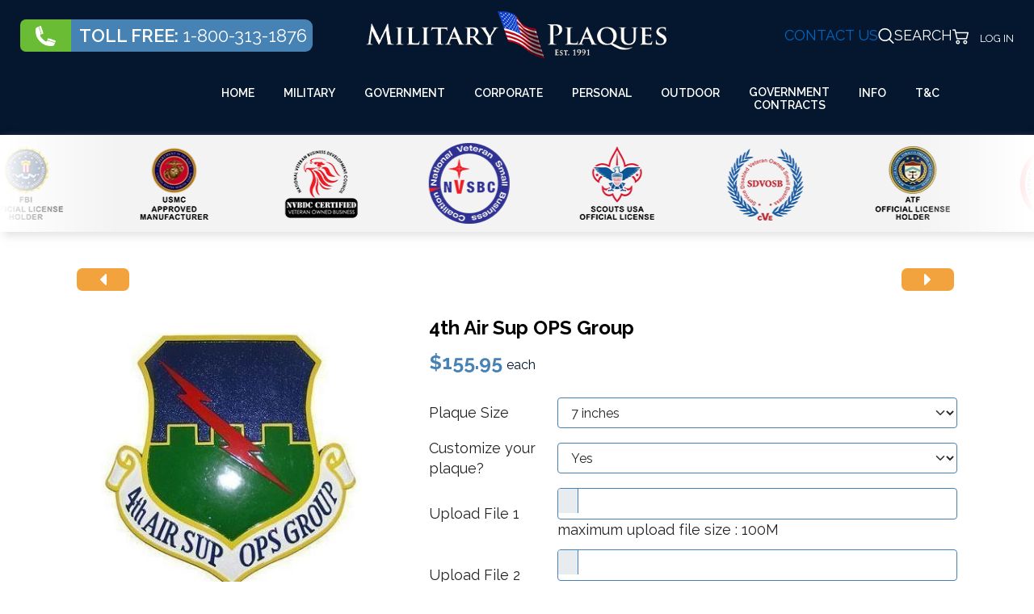

--- FILE ---
content_type: text/html; charset=utf-8
request_url: https://www.militaryplaques.com/products/plaques/air-force-plaques/item/p4th-air-sup-ops-group
body_size: 35205
content:
<!DOCTYPE html><html xmlns:fb=https://www.facebook.com/2008/fbml xmlns:og="http://ogp.me/ns# " xmlns:fb=http://ogp.me/ns/fb# lang=en-GB dir=ltr><head><script>(function(w,i,g){w[g]=w[g]||[];if(typeof w[g].push=='function')w[g].push(i)})
(window,'GTM-KTLCK5TT','google_tags_first_party');</script><script>(function(w,d,s,l){w[l]=w[l]||[];(function(){w[l].push(arguments);})('set', 'developer_id.dY2E1Nz', true);
		var f=d.getElementsByTagName(s)[0],
		j=d.createElement(s);j.async=true;j.src='/twb9/';
		f.parentNode.insertBefore(j,f);
		})(window,document,'script','dataLayer');</script>
<script class="4analytics_rule_1" type="a48db4fa563575b642c20b8e-text/javascript">
    var _forA = _forA || {"c":{"ep":"https://www.militaryplaques.com/index.php?nolangfilter=1&format=raw&_wblapi=/foranalytics/v1/m","mvd":5,"dbg":false,"scl":0.5},"d":{"ru":1,"i":[],"s":200}};
    _forA.d['vst'] = Date.now();
</script>
 <script async src="https://www.googletagmanager.com/gtag/js?id=G-FDBP4GD64Y" type="a48db4fa563575b642c20b8e-text/javascript"></script> <script type="a48db4fa563575b642c20b8e-text/javascript">(function(w,d,s,l,i){w[l]=w[l]||[];w[l].push({'gtm.start':new Date().getTime(),event:'gtm.js'});var f=d.getElementsByTagName(s)[0],j=d.createElement(s),dl=l!='dataLayer'?'&l='+l:'';j.async=true;j.src='https://www.googletagmanager.com/gtm.js?id='+i+dl;f.parentNode.insertBefore(j,f);})(window,document,'script','dataLayer','GTM-KTLCK5TT');</script><noscript> <iframe src="https://www.googletagmanager.com/ns.html?id=GTM-GTM-KTLCK5TT " height=0 width=0 style=display:none;visibility:hidden></iframe> </noscript><meta name=viewport content="width=device-width, initial-scale=1.0"><meta http-equiv=X-UA-Compatible content="IE=edge"/><meta charset=utf-8><meta name=robots content="max-snippet:-1, max-image-preview:large, max-video-preview:-1"><meta name=description content="the 4th air sup ops group

this plaque shows the emblem of 4th air sup ops group

this item is made of solid mahogany wood, handmade from carving to its finishing touches. a fantastic gift for personnel under the 4th air sup ops group. it can also be"><meta name=generator content=MYOB><link rel=dns-prefetch href=https://fonts.googleapis.com><link rel=preconnect href=https://fonts.gstatic.com crossorigin><link rel=preconnect href=https://www.gstatic.com><link rel=preconnect href=https://www.google.com><link rel=preconnect href=https://www.googletagmanager.com><link rel=preconnect href=https://www.google-analytics.com><link rel=preconnect href=https://fonts.googleapis.com><link rel=preload href=/images/2024/Homepage%20Bannerv2.webp as=image><link rel=preload href=/templates/r_spring/fonts/r_icons/r-icons.woff2 as=font crossorigin><link rel=preload href=/media/gantry5/assets/webfonts/fa-regular-400.woff2 as=font crossorigin><script src="/cdn-cgi/scripts/7d0fa10a/cloudflare-static/rocket-loader.min.js" data-cf-settings="a48db4fa563575b642c20b8e-|49"></script><link href=/media/vendor/fontawesome-free/css/fontawesome.min.css?6.7.2 media=all rel=preload as=style onload="this.rel='stylesheet'"><script src="/cdn-cgi/scripts/7d0fa10a/cloudflare-static/rocket-loader.min.js" data-cf-settings="a48db4fa563575b642c20b8e-|49"></script><link href=/media/system/css/joomla-fontawesome.min.css media=all rel=preload as=style onload="this.rel='stylesheet'"><script src="/cdn-cgi/scripts/7d0fa10a/cloudflare-static/rocket-loader.min.js" data-cf-settings="a48db4fa563575b642c20b8e-|49"></script><link href="https://fonts.googleapis.com/css2?family=Raleway:ital,wght@0,100..900;1,100..900&display=swap" media=all rel=preload as=style onload="this.rel='stylesheet'"><script src="/cdn-cgi/scripts/7d0fa10a/cloudflare-static/rocket-loader.min.js" data-cf-settings="a48db4fa563575b642c20b8e-|49"></script><link href="https://fonts.googleapis.com/css?family=Raleway:100,100italic,200,200italic,300,300italic,500,500italic,600,600italic,700,700italic,800,800italic,900,900italic,400,400italic&display=swap" media=all rel=preload as=style onload="this.rel='stylesheet'"><script src="/cdn-cgi/scripts/7d0fa10a/cloudflare-static/rocket-loader.min.js" data-cf-settings="a48db4fa563575b642c20b8e-|49"></script><link href=/media/com_jchoptimize/assets/gz/c1df20df0766f8576c408abda9f2d0fba2e7d65ecd86741b029dbc3cf7225df6.css media=all rel=preload as=style onload="this.rel='stylesheet'"><title>4th Air Sup OPS Group </title><link href=/favicon.ico rel=icon type=image/vnd.microsoft.icon><style>.slider-container{max-width:1199px}.slick-dots{list-style:none;display:flex;margin:0;flex-direction:row;justify-content:center;margin-top:30px}.slick-dots li button{font-size:0;padding:0;width:12px;height:12px;border:2px solid #05172F;margin:0 5px;border-radius:50%}.slick-dots li.slick-active button{background-color:#05172F}.slick-arrow{width:40px;height:40px;border-radius:50%;border:2px solid #4682B4;background-color:#fff;color:#4682B4;position:absolute;top:40%}.slick-arrow:hover{background-color:#05172F;color:#fff;border-color:#05172F}.slick-prev{left:-6%}.slick-next{right:-6%}</style> <script type=application/json class="joomla-script-options new">{"joomla.jtext":{"PLG_SYSTEM_WEBAUTHN_ERR_CANNOT_FIND_USERNAME":"Cannot find the username field in the login module. Sorry, Passwordless authentication will not work on this site unless you use a different login module.","PLG_SYSTEM_WEBAUTHN_ERR_EMPTY_USERNAME":"You need to enter your username (but NOT your password) before selecting the passkey login button.","PLG_SYSTEM_WEBAUTHN_ERR_INVALID_USERNAME":"The specified username does not correspond to a user account that has enabled passwordless login on this site.","JSHOWPASSWORD":"Show Password","JHIDEPASSWORD":"Hide Password"},"system.paths":{"root":"","rootFull":"https:\/\/www.militaryplaques.com\/","base":"","baseFull":"https:\/\/www.militaryplaques.com\/"},"csrf.token":"214301fe0bd4dcc3e25603fba93061d4","system.keepalive":{"interval":300000,"uri":"\/index.php?option=com_ajax&amp;format=json"}}</script> <script type=application/ld+json>{"@context":"https://schema.org","@type":"BreadcrumbList","@id":"https://www.militaryplaques.com/#/schema/BreadcrumbList/513","itemListElement":[{"@type":"ListItem","position":1,"item":{"@id":"https://www.militaryplaques.com/","name":"Home"}},{"@type":"ListItem","position":2,"item":{"@id":"https://www.militaryplaques.com/products/plaques","name":"Plaques"}},{"@type":"ListItem","position":3,"item":{"@id":"https://www.militaryplaques.com/products/plaques/air-force-plaques","name":"Air Force Plaques"}},{"@type":"ListItem","position":4,"item":{"@id":"/products/plaques/air-force-plaques/item/p4th-air-sup-ops-group","name":"4th Air Sup OPS Group "}}]}</script><meta property=og:locale content=en_GB class=4SEO_ogp_tag><meta property=og:url content=https://www.militaryplaques.com/products/plaques/air-force-plaques/item/p4th-air-sup-ops-group class=4SEO_ogp_tag><meta property=og:site_name content="MilitaryPlaques.com — Official U.S. Military licensed plaques, retirement awards & government seals. " class=4SEO_ogp_tag><meta property=og:type content=article class=4SEO_ogp_tag><meta property=og:title content="4th Air Sup OPS Group " class=4SEO_ogp_tag><meta property=og:description content="the 4th air sup ops group

this plaque shows the emblem of 4th air sup ops group

this item is made of solid mahogany wood, handmade from carving to its finishing touches. a fantastic gift for personnel under the 4th air sup ops group. it can also be" class=4SEO_ogp_tag><meta property=fb:app_id content=966242223397117 class=4SEO_ogp_tag><meta property=og:image content=https://www.militaryplaques.com/images/com_hikashop/upload/4th_Air_Sup_OPS_Group.jpg class=4SEO_ogp_tag><meta property=og:image:width content=325 class=4SEO_ogp_tag><meta property=og:image:height content=330 class=4SEO_ogp_tag><meta property=og:image:alt content="4th Air Sup OPS Group" class=4SEO_ogp_tag><meta property=og:image:secure_url content=https://www.militaryplaques.com/images/com_hikashop/upload/4th_Air_Sup_OPS_Group.jpg class=4SEO_ogp_tag><meta name=twitter:card content=summary class=4SEO_tcards_tag><meta name=twitter:site content=@militaryplaques.com class=4SEO_tcards_tag><meta name=twitter:url content=https://www.militaryplaques.com/products/plaques/air-force-plaques/item/p4th-air-sup-ops-group class=4SEO_tcards_tag><meta name=twitter:title content="4th Air Sup OPS Group " class=4SEO_tcards_tag><meta name=twitter:description content="the 4th air sup ops group

this plaque shows the emblem of 4th air sup ops group

this item is made of solid mahogany wood, handmade from carving to its finishing touches. a fantastic gift for personnel under the 4th air sup ops group. it can also be" class=4SEO_tcards_tag><meta name=twitter:image content=https://www.militaryplaques.com/images/com_hikashop/upload/4th_Air_Sup_OPS_Group.jpg class=4SEO_tcards_tag><link rel=canonical href=https://www.militaryplaques.com/products/plaques/air-force-plaques/item/p4th-air-sup-ops-group class=4SEO_auto_canonical> <script type=application/ld+json>{"@context":"https://schema.org","@type":"Organization","name":"MilitaryPlaques.com","url":"https://www.militaryplaques.com","logo":"https://www.militaryplaques.com/images/logo.png","contactPoint":{"@type":"ContactPoint","telephone":"+1-800-313-1876","contactType":"customer service","areaServed":"US","availableLanguage":["English"]},"sameAs":["https://www.facebook.com/militaryplaques","https://www.pinterest.com/militaryplaques","https://www.instagram.com/militaryplaques","https://www.linkedin.com/company/militaryplaques","https://www.youtube.com/@militaryplaques"],"subOrganization":[{"@type":"Organization","name":"American Plaque Company","url":"https://www.americanplaquecompany.com"},{"@type":"Organization","name":"Master Plaques","url":"https://www.masterplaques.com"},{"@type":"Organization","name":"Plaques and Patches","url":"https://www.plaquesandpatches.com"}],"knowsAbout":["custom military plaques","government plaques","shadow boxes","seal plaques","unit and command plaques","federal agency plaques","retirement and recognition plaques"]}</script><meta property=product:retailer_item_id content=4th-air-sup-ops-group /><meta property=product:availability content="in stock"/><meta property=product:condition content=new /><style class=jchoptimize-critical-css id=36a776331b30efc53088d14350f9c0e5f10dd51aaa0d3c4b4d4649604823fda0>button[class*=plg_system_webauthn_login_button]{padding:.4rem}.clearfix:before,.clearfix:after,.hk-container:before,.hk-container:after,.hk-container-fluid:before,.hk-container-fluid:after,.hk-row:before,.hk-row:after,.hk-row-fluid:before,.hk-row-fluid:after,.hkform-group:before,.hkform-group:after,.hk-thumbnails:before,.hk-thumbnails:after{content:" ";display:table;-webkit-box-sizing:border-box;-moz-box-sizing:border-box;box-sizing:border-box}.clearfix:after,.hk-container:after,.hk-container-fluid:after,.hk-row:after,.hk-row-fluid:after,.hkform-group:after,.hk-thumbnails:before,.hk-thumbnails:after{clear:both}.clear_both{clear:both}.hikashop_product_page div.hikashop_small_image_div{text-align:center}.hikabtn,.hika_j2 .btn{display:inline-block;margin-bottom:5px;font-weight:normal;text-align:center;vertical-align:middle;cursor:pointer;background-image:none;border:1px solid transparent;white-space:nowrap;padding:6px 12px;font-size:14px;line-height:1.42;border-radius:4px;-webkit-user-select:none;-moz-user-select:none;-ms-user-select:none;user-select:none;text-decoration:none;color:#333;background-color:#fff;border-color:#ccc}.hikabtn,.hika_j2 .btn{text-decoration:none;color:#333;background-color:#eaedf0}div.hikashop_main_image_div,div.hikashop_main_file_div{position:relative}div.hikashop_uploader_image_add span.hika_add_btn.jch-lazyloaded,.jchoptimize-responsive-images__loaded{background-image:url(https://www.militaryplaques.com/media/com_hikashop/images/gallery.png)}div.hikashop_uploader_image_add span.hika_upload_btn.jch-lazyloaded,div.hikashop_uploader_file_add span.hika_upload_btn.jch-lazyloaded,.jchoptimize-responsive-images__loaded{background-image:url(https://www.militaryplaques.com/media/com_hikashop/images/upload2.png)}.hkIcon-delete.jch-lazyloaded,.jchoptimize-responsive-images__loaded{background-image:url(https://www.militaryplaques.com/media/com_hikashop/images/cancel.png)}.icon-32-cancel.jch-lazyloaded,.jchoptimize-responsive-images__loaded{background-image:url(https://www.militaryplaques.com/media/com_hikashop/images/icons/icon-32-cancel.png) !important}.icon-32-cart.jch-lazyloaded,.jchoptimize-responsive-images__loaded{background-image:url(https://www.militaryplaques.com/media/com_hikashop/images/icons/icon-32-show_cart.png) !important}.icon-32-go-cart.jch-lazyloaded,.jchoptimize-responsive-images__loaded{background-image:url(https://www.militaryplaques.com/media/com_hikashop/images/icons/icon-32-show_cart.png) !important}.icon-32-back.jch-lazyloaded,.jchoptimize-responsive-images__loaded{background-image:url(https://www.militaryplaques.com/media/com_hikashop/images/icons/icon-32-back.png) !important}.icon-32-new.jch-lazyloaded,.jchoptimize-responsive-images__loaded{background-image:url(https://www.militaryplaques.com/media/com_hikashop/images/icons/icon-32-new.png) !important}.icon-32-apply.jch-lazyloaded,.jchoptimize-responsive-images__loaded{background-image:url(https://www.militaryplaques.com/media/com_hikashop/images/icons/icon-32-apply.png) !important}.icon-32-save.jch-lazyloaded,.jchoptimize-responsive-images__loaded{background-image:url(https://www.militaryplaques.com/media/com_hikashop/images/icons/icon-32-save.png) !important}.icon-32-print.jch-lazyloaded,.jchoptimize-responsive-images__loaded{background-image:url(https://www.militaryplaques.com/media/com_hikashop/images/icons/icon-32-print.png) !important}.icon-32-wishlist.jch-lazyloaded,.jchoptimize-responsive-images__loaded{background-image:url(https://www.militaryplaques.com/media/com_hikashop/images/icons/icon-32-wishlist.png) !important}.icon-48-order.jch-lazyloaded,.jchoptimize-responsive-images__loaded{background-image:url(https://www.militaryplaques.com/media/com_hikashop/images/icons/icon-48-order.png) !important}.icon-48-category.jch-lazyloaded,.jchoptimize-responsive-images__loaded{background-image:url(https://www.militaryplaques.com/media/com_hikashop/images/icons/icon-48-category.png) !important}.icon-48-user.jch-lazyloaded,.jchoptimize-responsive-images__loaded{background-image:url(https://www.militaryplaques.com/media/com_hikashop/images/icons/icon-48-user.png) !important}.icon-48-user2.jch-lazyloaded,.jchoptimize-responsive-images__loaded{background-image:url(https://www.militaryplaques.com/media/com_hikashop/images/icons/icon-48-account.png) !important}.icon-48-account.jch-lazyloaded,.jchoptimize-responsive-images__loaded{background-image:url(https://www.militaryplaques.com/media/com_hikashop/images/icons/icon-48-account.png) !important}.icon-48-address.jch-lazyloaded,.jchoptimize-responsive-images__loaded{background-image:url(https://www.militaryplaques.com/media/com_hikashop/images/icons/icon-48-address.png) !important}.icon-48-affiliate.jch-lazyloaded,.jchoptimize-responsive-images__loaded{background-image:url(https://www.militaryplaques.com/media/com_hikashop/images/icons/icon-48-affiliate.png) !important}.icon-48-subscription.jch-lazyloaded,.jchoptimize-responsive-images__loaded{background-image:url(https://www.militaryplaques.com/media/com_hikashop/images/icons/icon-48-subscription.png) !important}.icon-48-product.jch-lazyloaded,.jchoptimize-responsive-images__loaded{background-image:url(https://www.militaryplaques.com/media/com_hikashop/images/icons/icon-48-product.png) !important}.icon-48-cart.jch-lazyloaded,.jchoptimize-responsive-images__loaded{background-image:url(https://www.militaryplaques.com/media/com_hikashop/images/icons/icon-48-cart.png) !important}.icon-48-wishlist.jch-lazyloaded,.jchoptimize-responsive-images__loaded{background-image:url(https://www.militaryplaques.com/media/com_hikashop/images/icons/icon-48-wishlist.png) !important}.icon-48-downloads.jch-lazyloaded,.jchoptimize-responsive-images__loaded{background-image:url(https://www.militaryplaques.com/media/com_hikashop/images/icons/icon-48-downloads.png) !important}.icon-32-add_cart.jch-lazyloaded,.jchoptimize-responsive-images__loaded{background-image:url(https://www.militaryplaques.com/media/com_hikashop/images/icons/icon-32-add_cart.png) !important}.icon-32-show_cart.jch-lazyloaded,.jchoptimize-responsive-images__loaded{background-image:url(https://www.militaryplaques.com/media/com_hikashop/images/icons/icon-32-show_cart.png) !important}.icon-32-add_wishlist.jch-lazyloaded,.jchoptimize-responsive-images__loaded{background-image:url(https://www.militaryplaques.com/media/com_hikashop/images/icons/icon-32-add_wishlist.png) !important}.icon-32-show_wishlist.jch-lazyloaded,.jchoptimize-responsive-images__loaded{background-image:url(https://www.militaryplaques.com/media/com_hikashop/images/icons/icon-32-show_wishlist.png) !important}.icon-32-badge.jch-lazyloaded,.jchoptimize-responsive-images__loaded{background-image:url(https://www.militaryplaques.com/media/com_hikashop/images/icons/icon-32-badge.png) !important}.icon-32-badge2.jch-lazyloaded,.jchoptimize-responsive-images__loaded{background-image:url(https://www.militaryplaques.com/media/com_hikashop/images/icons/icon-32-badge2.png) !important}.hikashop_products_listing,.hikashop_products_pagination{clear:both}.hikashop_product{-webkit-transition:width 0.3s;transition:width 0.3s}.hikasocial_btn a,.hikasocial_btn a:hover{text-decoration:none}div#hikashop_social span.hikashopsocial_inline{display:inline-block}div#hikashop_social span{vertical-align:top}.hikasocial_btn{margin:3px}div#hikashop_social{margin-bottom:15px}span.hikasocial_icon{padding:1px 6px 6px 6px;border-radius:2px 0 0 2px}span.hikasocial_name{display:inline-block;width:90px;color:#fff;font-weight:bold;padding:1px 6px 3px 6px;border-radius:0 2px 2px 0}.hikasocial_twitter span.hikasocial_icon{background-color:#020202}.hikasocial_twitter span.hikasocial_name{background-color:#3b3a3a}.hikasocial_facebook span.hikasocial_icon{background-color:#395FB1}.hikasocial_facebook span.hikasocial_name{background-color:#3E68C0}.hikasocial_linkedin span.hikasocial_name{background-color:#0078B6}.hikasocial_linkedin span.hikasocial_icon{background-color:#03547e}.hikasocial_pintinterest span.hikasocial_name{background-color:#ea3145}.hikasocial_pintinterest span.hikasocial_icon{background-color:#ce2536}.hikashop_category_custom_info_main table,.hikashop_credit_card table,#hikashop_order_main table,.hikashop_product_page table{width:100%}.hikashop_category_custom_info_main table,.hikashop_credit_card table,#hikashop_order_main table,.hikashop_product_page table{width:100%}div.icon-wrapper div.icon a:hover,div.icon-wrapper div.icon a:focus,div.icon-wrapper div.icon a:active{background-position:0px center;background-color:#f8f8f8 !important;box-shadow:-2px 3px 8px rgba(0,0,0,0.25);position:relative;z-index:10}span.hkIcon.icon-48-user2.jch-lazyloaded,.jchoptimize-responsive-images__loaded{background-image:url("https://www.militaryplaques.com/media/com_hikashop/images/icon-48/flatgrey/account.png") !important}span.hkIcon.icon-48-address.jch-lazyloaded,.jchoptimize-responsive-images__loaded{background-image:url("https://www.militaryplaques.com/media/com_hikashop/images/icon-48/flatgrey/address.png") !important}span.hkIcon.icon-48-order.jch-lazyloaded,.jchoptimize-responsive-images__loaded{background-image:url("https://www.militaryplaques.com/media/com_hikashop/images/icon-48/flatgrey/order.png") !important}span.hkIcon.icon-48-cart.jch-lazyloaded,.jchoptimize-responsive-images__loaded{background-image:url("https://www.militaryplaques.com/media/com_hikashop/images/icon-48/flatgrey/cart.png") !important}span.hkIcon.icon-48-wishlist.jch-lazyloaded,.jchoptimize-responsive-images__loaded{background-image:url("https://www.militaryplaques.com/media/com_hikashop/images/icon-48/flatgrey/wishlist.png") !important}span.hkIcon.icon-48-affiliate.jch-lazyloaded,.jchoptimize-responsive-images__loaded{background-image:url("https://www.militaryplaques.com/media/com_hikashop/images/icon-48/flatgrey/affiliate.png") !important}span.hkIcon.icon-48-downloads.jch-lazyloaded,.jchoptimize-responsive-images__loaded{background-image:url("https://www.militaryplaques.com/media/com_hikashop/images/icon-48/flatgrey/download.png") !important}span.hkIcon.icon-48-subscription.jch-lazyloaded,.jchoptimize-responsive-images__loaded{background-image:url("https://www.militaryplaques.com/media/com_hikashop/images/icon-48/flatgrey/subscription.png") !important}span.hkIcon.icon-48-serial.jch-lazyloaded,.jchoptimize-responsive-images__loaded{background-image:url("https://www.militaryplaques.com/media/com_hikashop/images/icon-48/flatgrey/hikaserial.png") !important}span.hkIcon.icon-48-auction.jch-lazyloaded,.jchoptimize-responsive-images__loaded{background-image:url("https://www.militaryplaques.com/media/com_hikashop/images/icon-48/flatgrey/hikaauction.png") !important}span.icon-32-email.jch-lazyloaded,.jchoptimize-responsive-images__loaded{background-image:url("https://www.militaryplaques.com/media/com_hikashop/images/icon-32/flatgrey/email.png") !important}span.icon-32-print.jch-lazyloaded,.jchoptimize-responsive-images__loaded{background-image:url("https://www.militaryplaques.com/media/com_hikashop/images/icon-32/flatgrey/print.png") !important}span.icon-32-cart.jch-lazyloaded,.jchoptimize-responsive-images__loaded{background-image:url("https://www.militaryplaques.com/media/com_hikashop/images/icon-32/flatgrey/show_cart.png") !important}span.icon-32-go-cart.jch-lazyloaded,.jchoptimize-responsive-images__loaded{background-image:url("https://www.militaryplaques.com/media/com_hikashop/images/icon-32/flatgrey/add_cart.png") !important}span.icon-32-wishlist.jch-lazyloaded,.jchoptimize-responsive-images__loaded{background-image:url("https://www.militaryplaques.com/media/com_hikashop/images/icon-32/flatgrey/wishlist.png") !important}span.icon-32-save.jch-lazyloaded,.jchoptimize-responsive-images__loaded{background-image:url("https://www.militaryplaques.com/media/com_hikashop/images/icon-32/flatgrey/save.png") !important}span.icon-32-back.jch-lazyloaded,.jchoptimize-responsive-images__loaded{background-image:url("https://www.militaryplaques.com/media/com_hikashop/images/icon-32/flatgrey/back.png") !important}span.icon-32-new.jch-lazyloaded,.jchoptimize-responsive-images__loaded{background-image:url("https://www.militaryplaques.com/media/com_hikashop/images/icon-32/flatgrey/new.png") !important}span.icon-32-apply.jch-lazyloaded,.jchoptimize-responsive-images__loaded{background-image:url("https://www.militaryplaques.com/media/com_hikashop/images/icon-32/flatgrey/apply.png") !important}span.icon-32-cancel.jch-lazyloaded,.jchoptimize-responsive-images__loaded{background-image:url("https://www.militaryplaques.com/media/com_hikashop/images/icon-32/flatgrey/cancel.png") !important}span.icon-32-pay.jch-lazyloaded,.jchoptimize-responsive-images__loaded{background-image:url("https://www.militaryplaques.com/media/com_hikashop/images/icon-32/flatgrey/icon-32-pay.png") !important}.hikacart{color:#fff;background-color:#5cb85c;border-color:#4cae4c}.hikawishlist{color:#fff;background-color:#f0ad4e;border-color:#eea236}.hikashop_previous_product_btn,.hikashop_next_product_btn{display:inline-block}.hikashop_previous_product_btn a,.hikashop_next_product_btn a{text-decoration:none;width:65px;padding:0px}.hikashop_previous_product_btn p,.hikashop_next_product_btn p{margin:0px}.hikashop_next_product_btn{margin-left:3px;float:right}.hikashop_previous_product i.fas.fa-caret-left.fa-2x,.hikashop_next_product i.fas.fa-caret-right.fa-2x{font-size:1.5em}.hikashop_previous_product,.hikashop_next_product{height:18px}a.hikashop_product_quantity_field_change_plus,a.hikashop_product_quantity_field_change_minus{text-decoration:none}.hikashop_quantity_form{margin:5px 0}.hikashop_quantity_form a{font-weight:bold}.hikashop_quantity_form tbody,.hikashop_quantity_form table{display:inline-block;margin-left:auto;margin-right:auto}.hikashop_product_quantity_div input,input.hikashop_product_quantity_field{max-width:30px;padding:2px}main .hikashop_product_quantity_div input.form-control,main .form-control.hikashop_product_quantity_field{max-width:50px;padding:3px 10px}a.hikashop_product_quantity_field_change_plus,a.hikashop_product_quantity_field_change_minus,.hikashop_product_quantity_change_div_plus_default a,.hikashop_product_quantity_change_div_minus_default a{padding:0px 5px 0px 5px;margin:2px;width:22px}.hika_cpanel_main_data a,div#hikashop_order_main a,div#hikashop_cart_module a,.hikashop_category_information a,.hikashop_cpanel_main_interface a,.hikashop_categories_listing_main a,.hika_cpanel_main_data .hikashop_orders_content a{text-decoration:none}@media only screen and (max-width:760px),(min-device-width:768px) and (max-device-width:1024px){div.hikashop_products_listing td.hikashop_product_image_row,div.hikashop_products_listing td.hikashop_product_price_row,div.hikashop_products_listing td.hikashop_product_name_row,div.hikashop_products_listing td.hikashop_product_vote_row,div.hikashop_products_listing td.hikashop_product_price_row,div.hikashop_products_listing td.hikashop_product_add_to_cart_row,div.hikashop_products_listing td.hikashop_product_compare_row,div.hikashop_products_listing span.hikashop_product_stock_count,div.hikashop_products_listing span.hikashop_product_name{display:block;text-align:center}}@media only screen and (max-width:350px){.hikashop_product_price_full{padding-top:10px !important;height:50px !important}}*{-webkit-box-sizing:border-box;box-sizing:border-box}#is_ajaxsearch_result{position:absolute;text-decoration:none;z-index:1000;font-size:12px;margin-left:1%}.is_ajaxsearch .form-inline input{padding:8px 18px;border:1px solid #cecece;border-radius:4px;margin-left:10px;color:#2a3467;height:36px}.is_ajaxsearch .search-results{position:relative}.is_ajaxsearch .btn-toolbar{width:100%;display:-ms-flexbox;display:flex;-ms-flex-wrap:wrap;flex-wrap:wrap;-ms-flex-pack:start;justify-content:flex-start}.is_ajaxsearch .btn-toolbar input{width:100%}.clearable{background:#fff url([data-uri]) no-repeat right -10px center;border:1px solid #999;padding:3px 18px 3px 4px;border-radius:3px;transition:background 0.4s}.clearable::-ms-clear{display:none;width:0;height:0}.g-main-nav .g-dropdown,.g-main-nav .g-standard .g-dropdown .g-dropdown{position:absolute;top:auto;left:auto;opacity:0;visibility:hidden;overflow:hidden}.g-main-nav ul,#g-mobilemenu-container ul{margin:0;padding:0;list-style:none}html{height:100%;font-size:100%;-ms-text-size-adjust:100%;-webkit-text-size-adjust:100%;box-sizing:border-box}*,*::before,*::after{box-sizing:inherit}body{margin:0}#g-page-surround{min-height:100vh;position:relative;overflow:hidden}article,aside,details,footer,header,hgroup,main,nav,section,summary{display:block}a{background:transparent;text-decoration:none}a:active,a:hover{outline:0}img{height:auto;max-width:100%;display:inline-block;vertical-align:middle;border:0;-ms-interpolation-mode:bicubic}iframe,svg{max-width:100%}button,input,optgroup,select,textarea{color:inherit;font:inherit;margin:0}button{overflow:visible}button,select{text-transform:none}button,html input[type="button"],input[type="reset"],input[type="submit"]{-webkit-appearance:button;cursor:pointer}button::-moz-focus-inner,input::-moz-focus-inner{border:0;padding:0}input{line-height:normal}input[type="checkbox"],input[type="radio"]{padding:0}table{border-collapse:collapse;border-spacing:0;width:100%}tr,td,th{vertical-align:middle}th,td{padding:0.375rem 0}@media print{body{background:#fff !important;color:#000 !important}}.plg_system_webauthn_login_button svg#Passkey{width:30px;height:30px;vertical-align:middle}.g-container{margin:0 auto;padding:0}.g-grid{display:flex;flex-flow:row wrap;list-style:none;margin:0;padding:0;text-rendering:optimizespeed}.g-block{flex:1;min-width:0;min-height:0}.size-5{flex:0 5%;width:5%}.size-10{flex:0 10%;width:10%}.size-17{flex:0 17%;width:17%}.size-19{flex:0 19%;width:19%}.size-23{flex:0 23%;width:23%}.size-24{flex:0 24%;width:24%}.size-25{flex:0 25%;width:25%}.size-35{flex:0 35%;width:35%}.size-45{flex:0 45%;width:45%}.size-60{flex:0 60%;width:60%}.size-75{flex:0 75%;width:75%}.size-33-3{flex:0 33.33333%;width:33.33333%;max-width:33.33333%}.size-100{width:100%;max-width:100%;flex-grow:0;flex-basis:100%}.g-main-nav:not(.g-menu-hastouch) .g-dropdown{z-index:10;top:-9999px}.g-main-nav:not(.g-menu-hastouch) .g-dropdown .g-dropdown{top:0}.g-main-nav .g-toplevel>li{display:inline-block;cursor:pointer;transition:background .2s ease-out,transform .2s ease-out}.g-main-nav .g-toplevel>li .g-menu-item-content{display:inline-block;vertical-align:middle;cursor:pointer}.g-main-nav .g-toplevel>li .g-menu-item-container{transition:transform .2s ease-out}.g-main-nav .g-toplevel>li.g-parent .g-menu-parent-indicator{display:inline-block;vertical-align:middle;line-height:normal}.g-main-nav .g-toplevel>li.g-parent .g-menu-parent-indicator:after{display:inline-block;cursor:pointer;width:1.5rem;opacity:0.5;font-family:"Font Awesome 6 Pro","Font Awesome 6 Free",FontAwesome;font-weight:900;content:"";text-align:right}.g-main-nav .g-dropdown{transition:opacity .2s ease-out,transform .2s ease-out;z-index:1}.g-main-nav .g-sublevel>li{transition:background .2s ease-out,transform .2s ease-out}.g-main-nav .g-sublevel>li .g-menu-item-content{display:inline-block;vertical-align:middle;word-break:break-word}.g-main-nav .g-sublevel>li.g-parent .g-menu-item-content{margin-right:2rem}.g-main-nav .g-sublevel>li.g-parent .g-menu-parent-indicator{position:absolute;right:0.738rem;top:0.838rem;width:auto;text-align:center}.g-main-nav .g-sublevel>li.g-parent .g-menu-parent-indicator:after{content:"";text-align:center}.g-menu-item-container{display:block;position:relative}.g-main-nav .g-standard{position:relative}.g-main-nav .g-standard .g-sublevel>li{position:relative}.g-main-nav .g-standard .g-dropdown{top:100%}.g-main-nav .g-standard .g-dropdown.g-dropdown-right{left:0}.g-main-nav .g-standard .g-dropdown .g-dropdown{top:0}.g-main-nav .g-standard .g-dropdown .g-dropdown.g-dropdown-right{left:100%;right:auto}.g-main-nav .g-standard .g-dropdown .g-block{flex-grow:0;flex-basis:100%}.g-main-nav .g-standard .g-go-back{display:none}.g-go-back.g-level-1{display:none}.g-go-back a span{display:none}.g-go-back a:before{display:block;text-align:center;width:1.28571em;font-family:"Font Awesome 6 Pro","Font Awesome 6 Free",FontAwesome;font-weight:900;content:"";opacity:0.5}#g-mobilemenu-container .g-toplevel{position:relative}#g-mobilemenu-container .g-toplevel li{display:block;position:static !important;margin-right:0;cursor:pointer}#g-mobilemenu-container .g-toplevel li .g-menu-item-container{padding:0.938rem 1rem}#g-mobilemenu-container .g-toplevel li .g-menu-item-content{display:inline-block;line-height:1rem}#g-mobilemenu-container .g-toplevel li.g-parent>.g-menu-item-container>.g-menu-item-content{position:relative}#g-mobilemenu-container .g-toplevel li.g-parent .g-menu-parent-indicator{position:absolute;right:0.938rem;text-align:center}#g-mobilemenu-container .g-toplevel li.g-parent .g-menu-parent-indicator:after{display:inline-block;text-align:center;opacity:0.5;width:1.5rem;line-height:normal;font-family:"Font Awesome 6 Pro","Font Awesome 6 Free",FontAwesome;font-weight:900;content:""}#g-mobilemenu-container .g-toplevel .g-dropdown{top:0;background:transparent;position:absolute;left:0;right:0;z-index:1;transition:transform .2s ease-out;transform:translateX(100%)}#g-mobilemenu-container .g-toplevel .g-dropdown.g-active{transform:translateX(0);z-index:0}#g-mobilemenu-container .g-toplevel .g-dropdown .g-go-back{display:block}#g-mobilemenu-container .g-toplevel .g-dropdown .g-block{width:100%;overflow:visible}#g-mobilemenu-container .g-toplevel .g-dropdown .g-block .g-go-back{display:none}#g-mobilemenu-container .g-toplevel .g-dropdown .g-block:first-child .g-go-back{display:block}#g-mobilemenu-container .g-toplevel .g-dropdown-column{float:none;padding:0}#g-mobilemenu-container .g-toplevel .g-dropdown-column [class*="size-"]{flex:0 1 100%;max-width:100%}#g-mobilemenu-container .g-sublevel{cursor:default}#g-mobilemenu-container .g-sublevel li{position:static}#g-mobilemenu-container .g-sublevel .g-dropdown{top:0}#g-mobilemenu-container .g-menu-item-container{transition:transform .2s ease-out}#g-mobilemenu-container .g-toplevel.g-slide-out>.g-menu-item>.g-menu-item-container,#g-mobilemenu-container .g-toplevel.g-slide-out>.g-go-back>.g-menu-item-container,#g-mobilemenu-container .g-sublevel.g-slide-out>.g-menu-item>.g-menu-item-container,#g-mobilemenu-container .g-sublevel.g-slide-out>.g-go-back>.g-menu-item-container{transform:translateX(-100%)}#g-mobilemenu-container .g-menu-item-subtitle{line-height:1.5}#g-mobilemenu-container i{float:left;line-height:1.4rem;margin-right:0.3rem}h1,h2,h3,h4,h5,h6{margin:0.75rem 0 1.5rem 0;text-rendering:optimizeLegibility}p{margin:1.5rem 0}ul,ol,dl{margin-top:1.5rem;margin-bottom:1.5rem}ul ul,ul ol,ul dl,ol ul,ol ol,ol dl,dl ul,dl ol,dl dl{margin-top:0;margin-bottom:0}ul{margin-left:1.5rem;padding:0}ol{padding-left:1.5rem}label{margin-bottom:0.375rem}input[type="color"],input[type="date"],input[type="datetime"],input[type="datetime-local"],input[type="email"],input[type="month"],input[type="number"],input[type="password"],input[type="search"],input[type="tel"],input[type="text"],input[type="time"],input[type="url"],input[type="week"],input:not([type]),textarea{transition:border-color;padding:0.375rem 0.375rem}input[type="checkbox"],input[type="radio"]{display:inline;margin-right:0.375rem}input[type="file"]{width:100%}select{max-width:100%}button,input[type="submit"]{cursor:pointer;user-select:none;vertical-align:middle;white-space:nowrap;border:inherit}.hide,body .g-offcanvas-hide{display:none}.clearfix::after{clear:both;content:"";display:table}#g-offcanvas{position:fixed;top:0;left:0;right:0;bottom:0;overflow-x:hidden;overflow-y:auto;text-align:left;display:none;-webkit-overflow-scrolling:touch}.g-offcanvas-toggle{display:block;position:absolute;top:0.7rem;left:0.7rem;z-index:10;line-height:1;cursor:pointer}.g-offcanvas-active{overflow-x:hidden}.g-offcanvas-open{overflow:hidden}.g-offcanvas-open body,.g-offcanvas-open #g-page-surround{overflow:hidden}.g-offcanvas-open .g-nav-overlay{z-index:15;position:absolute;opacity:1;height:100%}.g-offcanvas-open #g-offcanvas{display:block}.g-offcanvas-left #g-page-surround{left:0}.g-offcanvas-right #g-offcanvas{left:inherit}.g-offcanvas-right .g-offcanvas-toggle{left:inherit;right:0.7rem}.g-offcanvas-right #g-page-surround{right:0}.g-offcanvas-left #g-offcanvas{right:inherit}.g-main-nav .g-standard .g-dropdown{width:242px}.g-content{margin:0.938rem;padding:0}body{font-size:1rem;line-height:1.5}h1{font-size:2.25rem}h2{font-size:2rem}h3{font-size:1.75rem}textarea,select[multiple=multiple],input[type="color"],input[type="date"],input[type="datetime"],input[type="datetime-local"],input[type="email"],input[type="month"],input[type="number"],input[type="password"],input[type="search"],input[type="tel"],input[type="text"],input[type="time"],input[type="url"],input[type="week"],input:not([type]){border-radius:0.1875rem}body,#g-page-surround{color:#232323;background-color:#fff;font-family:"Raleway";font-weight:400;font-size:18px;line-height:1.4;-webkit-font-smoothing:antialiased;-moz-osx-font-smoothing:grayscale}.g-container{width:100% !important;max-width:1920px;margin:0 auto}p:last-child{margin:0}.g-content{margin:0.625rem;padding:0.938rem}.platform-content~.platform-content,.g-content>.moduletable~.moduletable,.g-content>.moduletable~.platform-content{padding-top:20px}#g-sidebar .platform-content~.platform-content,#g-sidebar .g-content>.moduletable~.moduletable,#g-sidebar .g-content>.moduletable~.platform-content,#g-aside .platform-content~.platform-content,#g-aside .g-content>.moduletable~.moduletable,#g-aside .g-content>.moduletable~.platform-content{padding-top:0 !important}#g-main .g-content>div,#g-sidebar .g-content>div,#g-aside .g-content>div{margin:0 0 25px 0}#g-main .g-content>div:last-child,#g-sidebar .g-content>div:last-child,#g-aside .g-content>div:last-child{margin:0}#g-main .g-content>div{padding:20px 0}#g-sidebar .moduletable>h3.g-title,#g-aside .moduletable>h3.g-title{font-size:1rem;margin:0;border-bottom:1px solid #ddd;padding:14px 0;text-transform:uppercase}#g-sidebar .moduletable>div,#g-sidebar .moduletable>form,#g-sidebar .moduletable>ul,#g-aside .moduletable>div,#g-aside .moduletable>form,#g-aside .moduletable>ul{padding:20px 0}#g-main .g-content>div,#g-sidebar .g-content>div,#g-aside .g-content>div{background:#fff}a{color:#0066c0;-webkit-transition:all 0.2s;-moz-transition:all 0.2s;transition:all 0.2s;cursor:pointer}h1,h2,h3,h4,h5,h6{font-family:"Raleway";font-weight:700;margin:calc(2rem - 0.14285714em) 0em 1rem;padding:0;line-height:1.28571429em;color:#000}h1{font-size:45px}h2{font-size:35px}h3{font-size:25px}@media print{#g-page-surround{background:#fff !important;color:#000 !important}}@media only all and (max-width:59.99rem){nav.g-main-nav{display:none !important}}.g-main-nav .g-toplevel{font-size:14px}.g-main-nav .g-toplevel>li>.g-menu-item-container{color:#fff}.g-main-nav .g-toplevel>li:not(.g-menu-item-type-particle):not(.g-menu-item-type-module).active>.g-menu-item-container{color:#fff}.g-main-nav .g-dropdown{background:#fff;font-size:14px}.g-main-nav .g-sublevel>li>.g-menu-item-container{color:#232323}.g-main-nav .g-sublevel>li:not(.g-menu-item-type-particle):not(.g-menu-item-type-module):hover>.g-menu-item-container,.g-main-nav .g-sublevel>li:not(.g-menu-item-type-particle):not(.g-menu-item-type-module).active>.g-menu-item-container{color:#febd69}.g-main-nav{}.g-main-nav .g-menu-item-container{-webkit-transition:0.25s !important;-moz-transition:0.25s !important;transition:0.25s !important}.g-main-nav .g-toplevel{font-weight:600}.g-main-nav .g-toplevel>li{border-top-left-radius:4px;border-top-right-radius:4px}.g-main-nav .g-toplevel>li>.g-menu-item-container{text-decoration:none;padding:9px 18px;font-weight:bold;line-height:1;text-transform:uppercase;-webkit-transition:all 0.2s ease-out !important;-moz-transition:all 0.2s ease-out !important;transition:all 0.2s ease-out !important}@media only all and (min-width:60rem) and (max-width:74.99rem){.g-main-nav .g-toplevel>li>.g-menu-item-container{padding-left:12px !important;padding-right:12px !important}}.g-main-nav .g-toplevel>li>.g-menu-item-container>.g-menu-item-content{line-height:normal;padding:0}.g-main-nav .g-toplevel>li:not(.g-menu-item-type-particle):not(.g-menu-item-type-module).active,.g-main-nav .g-toplevel>li:not(.g-menu-item-type-particle):not(.g-menu-item-type-module):hover{background:rgba(255,255,255,0)}.g-main-nav .g-toplevel>li.g-parent>.g-menu-item-container>.g-menu-parent-indicator{display:none !important}.g-main-nav .g-toplevel>li.g-parent .g-menu-parent-indicator{position:relative;width:auto}.g-main-nav .g-toplevel>li.g-parent .g-menu-parent-indicator:after{position:absolute;top:50%;-webkit-transform:translateY(-50%);-moz-transform:translateY(-50%);-ms-transform:translateY(-50%);-o-transform:translateY(-50%);transform:translateY(-50%);opacity:1;font-family:"Font Awesome 5 Pro","Font Awesome 5 Free",FontAwesome;font-weight:900;content:"";text-align:left}.g-main-nav .g-toplevel>li>.g-dropdown{-webkit-box-shadow:0 6px 12px rgba(34,36,38,0.15);box-shadow:0 6px 12px rgba(34,36,38,0.15);border:0;border-radius:0px;padding:1rem 0;font-weight:normal}.g-main-nav .g-dropdown{text-align:left;border-radius:0px}.g-main-nav .g-sublevel>li>.g-menu-item-container{padding:7px 24px}.g-main-nav .g-sublevel>li.g-parent .g-menu-parent-indicator{position:absolute;top:50%}.g-main-nav .g-sublevel>li.g-parent .g-menu-parent-indicator:after{content:"";position:relative}.g-go-back a:before{font-family:"Font Awesome 5 Pro","Font Awesome 5 Free",FontAwesome;font-weight:900;content:"";font-weight:bold}.g-main-nav:not(.g-menu-hastouch) .g-dropdown{z-index:99}.g-main-nav .g-dropdown .g-block:after{content:"";position:absolute;top:0;right:0;height:100%;width:1px;background:rgba(0,0,0,0)}@media only all and (min-width:401px){.r-header .r-headersearch .r-sd-block{margin-right:-11px}}#g-offcanvas{background:#fff;width:17rem;color:#81829a}#g-offcanvas a{color:#81829a}#g-offcanvas a:hover{color:#0066c0}#g-offcanvas h1,#g-offcanvas h2,#g-offcanvas h3,#g-offcanvas h4,#g-offcanvas h5,#g-offcanvas h6,#g-offcanvas strong{color:#81829a}#g-page-surround>.g-offcanvas-toggle{display:none !important}.r-mobilemenu .g-offcanvas-toggle{position:relative;left:auto;top:auto;margin:0;padding:0;line-height:1}#g-offcanvas #g-mobilemenu-container ul{background:#fff}#g-offcanvas #g-mobilemenu-container ul.g-toplevel{padding-top:0.625rem}#g-offcanvas #g-mobilemenu-container ul li.g-go-back>.g-menu-item-container{padding-top:1.25rem}#g-offcanvas #g-mobilemenu-container ul>li>.g-menu-item-container{color:#333;border-bottom:1px solid #f0f0f0;padding:0.625rem 1rem}#g-offcanvas #g-mobilemenu-container ul>li:not(.g-menu-item-type-particle):not(.g-menu-item-type-module):hover,#g-offcanvas #g-mobilemenu-container ul>li:not(.g-menu-item-type-particle):not(.g-menu-item-type-module).active{background:#f8f9fa}#g-offcanvas #g-mobilemenu-container ul>li:not(.g-menu-item-type-particle):not(.g-menu-item-type-module):hover>.g-menu-item-container,#g-offcanvas #g-mobilemenu-container ul>li:not(.g-menu-item-type-particle):not(.g-menu-item-type-module).active>.g-menu-item-container{color:#0066c0}#g-offcanvas #g-mobilemenu-container ul>li.g-menu-item-link-parent>.g-menu-item-container>.g-menu-parent-indicator{border:1px solid #e6e6e6;background:#eceff2;-webkit-transition:background 0.2s,color 0.2s,border-color 0.2s;-moz-transition:background 0.2s,color 0.2s,border-color 0.2s;transition:background 0.2s,color 0.2s,border-color 0.2s;border-radius:0.1875rem;margin:-0.2rem 0 -0.2rem 0.5rem;padding:0.2rem}#g-offcanvas #g-mobilemenu-container ul>li.g-menu-item-link-parent>.g-menu-item-container>.g-menu-parent-indicator:hover{background:#0066c0;border:1px solid #0066c0;color:#fff}#g-offcanvas #g-mobilemenu-container ul .g-dropdown-column{width:17rem}#g-mobilemenu-container{margin:-0.938rem}@media print{#g-offcanvas{background:#fff !important;color:#000 !important}}.g-offcanvas-open .g-offcanvas-left #g-page-surround{left:17rem}.g-offcanvas-open .g-offcanvas-right #g-page-surround{right:17rem}#g-bottom{background-color:#f9f9f9;color:#737272}#g-copyright{background-color:#f9f9f9;color:#737272}#g-header{background-color:#232323;color:#fff}#g-navigation{background-color:#232323;color:#fff}#g-container-main{padding:0}#g-header{padding:12px 0}@media only all and (max-width:47.99rem){#g-header{padding:15px 0}}#g-header .g-content{padding-top:0;padding-bottom:0;margin-top:0;margin-bottom:0}#g-subheader{padding:0 !important}#g-navigation{padding:0;z-index:11}#g-navigation .g-content{padding-top:0;padding-bottom:0;margin-top:0;margin-bottom:0}#g-main .g-content .platform-content h1:first-child{font-size:1.5rem;margin-top:0}#g-bottom{padding:3rem 0}#g-copyright{padding:0}#g-copyright>.g-container>.g-grid{-webkit-box-align:center;-moz-box-align:center;box-align:center;-webkit-align-items:center;-moz-align-items:center;-ms-align-items:center;-o-align-items:center;align-items:center;-ms-flex-align:center}@media only all and (max-width:47.99rem){#g-container-main>.g-container>.g-grid>.g-block:first-child{order:1}}@media print{#g-about,#g-about2,#g-aside,#g-bottom,#g-breadcrumbs,#g-copyright,#g-drawer,#g-feature,#g-feature2,#g-footer,#g-fullwidth1,#g-fullwidth2,#g-header,#g-info,#g-info2,#g-intro,#g-intro2,#g-main,#g-navigation,#g-showcase,#g-showcase2,#g-sidebar,#g-subheader,#g-top,#g-utility,#g-utility2{background:#fff !important;color:#000 !important}}body .r-loginform-remember label{display:-webkit-box;display:-moz-box;display:box;display:-webkit-flex;display:-moz-flex;display:-ms-flexbox;display:flex;-webkit-box-align:center;-moz-box-align:center;box-align:center;-webkit-align-items:center;-moz-align-items:center;-ms-align-items:center;-o-align-items:center;align-items:center;-ms-flex-align:center}body .r-loginform-remember label input{margin:0 7px 0 0 !important}.center-vertical{display:-webkit-box;display:-moz-box;display:box;display:-webkit-flex;display:-moz-flex;display:-ms-flexbox;display:flex;-webkit-box-align:center;-moz-box-align:center;box-align:center;-webkit-align-items:center;-moz-align-items:center;-ms-align-items:center;-o-align-items:center;align-items:center;-ms-flex-align:center}.r-close{display:inline-block;position:absolute;top:5px;right:5px;height:40px;width:40px;cursor:pointer;opacity:0.5;border-radius:50% !important;-webkit-transition:0.3s;transition:0.3s;-webkit-transform:scale(1);transform:scale(1)}.r-close:before,.r-close:after{content:"";position:absolute;height:20px;width:3px;background:#fff;left:50%;top:50%}.r-close:before{-webkit-transform:translateX(-50%) translateY(-50%) rotate(-45deg);-moz-transform:translateX(-50%) translateY(-50%) rotate(-45deg);-ms-transform:translateX(-50%) translateY(-50%) rotate(-45deg);-o-transform:translateX(-50%) translateY(-50%) rotate(-45deg);transform:translateX(-50%) translateY(-50%) rotate(-45deg)}.r-close:after{-webkit-transform:translateX(-50%) translateY(-50%) rotate(45deg);-moz-transform:translateX(-50%) translateY(-50%) rotate(45deg);-ms-transform:translateX(-50%) translateY(-50%) rotate(45deg);-o-transform:translateX(-50%) translateY(-50%) rotate(45deg);transform:translateX(-50%) translateY(-50%) rotate(45deg)}.r-close.dark:before,.r-close.dark:after{background:#333}.g-title{font-weight:700;font-size:1.2rem;padding:0;border:0;margin:0.75rem 0 1.5rem 0}#g-sidebar .g-title,#g-aside .g-title,#g-bottom .g-title,#g-footer .g-title{font-size:1rem;margin:0.75rem 0 1.5rem 0}.g-main-nav .g-standard .g-dropdown{-webkit-transition:none;-moz-transition:none;transition:none}.g-container{width:75rem}@media only all and (min-width:60rem) and (max-width:74.99rem){.g-container{width:60rem}}@media only all and (min-width:48rem) and (max-width:59.99rem){.g-container{width:48rem}}@media only all and (min-width:30.01rem) and (max-width:47.99rem){.g-container{width:30rem}}@media only all and (max-width:30rem){.g-container{width:100%}}@media only all and (max-width:47.99rem){.g-block{flex-grow:0;flex-basis:100%}}@media only all and (max-width:47.99rem){body [class*="size-"]{flex-grow:0;flex-basis:100%;max-width:100%}}@media only all and (max-width:47.99rem){@supports not (flex-wrap:wrap){.g-grid{display:block;flex-wrap:inherit}.g-block{display:block;flex:inherit}}}.r-modal{position:absolute;display:none;z-index:1001;text-align:left;background:#FFF;border:none;-webkit-box-shadow:1px 3px 3px 0px rgba(0,0,0,0.2),1px 3px 15px 2px rgba(0,0,0,0.2);box-shadow:1px 3px 3px 0px rgba(0,0,0,0.2),1px 3px 15px 2px rgba(0,0,0,0.2);-webkit-transform-origin:50% 25%;transform-origin:50% 25%;-webkit-box-flex:0;-ms-flex:0 0 auto;flex:0 0 auto;border-radius:0;-webkit-user-select:text;-moz-user-select:text;-ms-user-select:text;user-select:text;will-change:top,left,margin,transform,opacity}.r-modal>.content{display:block;width:100%;font-size:1em;line-height:1.4;padding:1.5rem;background:#FFF}@media only screen and (max-width:767px){.r-modal{width:95%;margin:0em 0em 0em 0em}}@media only screen and (min-width:768px){.r-modal{width:88%;margin:0em 0em 0em 0em}}@media only screen and (min-width:992px){.r-modal{width:850px;margin:0em 0em 0em 0em}}@media only screen and (min-width:1200px){.r-modal{width:900px;margin:0em 0em 0em 0em}}@media only screen and (min-width:1920px){.r-modal{width:950px;margin:0em 0em 0em 0em}}@media only screen and (max-width:767px){.r-modal>.content{display:block;padding:1rem !important}}.r-modal{font-size:1rem}#r-totop{z-index:99;position:fixed;bottom:-60px;right:30px;display:block;text-align:center;width:30px;height:30px;line-height:30px;background-color:transparent;border:1px solid #0066c0;color:#0066c0;cursor:pointer;border-radius:0;-webkit-box-shadow:0px 2px 2px rgba(0,0,0,0.2);box-shadow:0px 2px 2px rgba(0,0,0,0.2);-webkit-transition:all 0.2s ease-out,bottom 0.3s linear;-moz-transition:all 0.2s ease-out,bottom 0.3s linear;transition:all 0.2s ease-out,bottom 0.3s linear;-webkit-transform:scale(0);-moz-transform:scale(0);-ms-transform:scale(0);-o-transform:scale(0);transform:scale(0)}#r-totop i{font-size:24px}.hikashop_cart_module,.vmCartModule{color:#232323}#r_loginform.r-modal>.content{padding:2.5rem}#r_loginform.r-modal .moduletable>h3{margin:0 0 20px;line-height:1.4;font-size:22px}#r_loginform.r-modal .r-loginform-register{text-align:center}.r-login-form>div:not(.r-loginform-submit):not(.r-loginform-remember){margin-bottom:20px}.r-login-form>div:not(.r-loginform-submit):not(.r-loginform-remember) input{width:100%;display:block}.r-login-form>div:not(.r-loginform-submit):not(.r-loginform-remember) a{font-size:90%}.r-login-form .r-loginform-remember{margin-left:11px}.r-login-form .r-loginform-remember label{margin:0 !important}.r-login-form label{display:inline-block;font-weight:bold;color:#000;text-transform:uppercase}.r-login-form button.plg_system_webauthn_login_button{display:flex;align-items:center;border:1px solid #ddd;background:#ddd;border-radius:2px;padding:10px}.r-login-form button.plg_system_webauthn_login_button svg{margin-right:11px}.r-cartopen{position:relative;margin-right:8px;color:#fff}.r-cartopen>i{margin-right:4px;position:relative;top:-2px}.r-sd{position:relative}.r-sd .r-sd-text{display:inline-block;cursor:pointer;outline:none;-webkit-tap-highlight-color:rgba(0,0,0,0);-webkit-transition:0.15s ease;transition:0.15s ease;line-height:1}.r-sd .r-sd-text i{margin-right:4px}.r-sd .r-sd-text i:last-child{margin-right:0}.r-sd-block{position:absolute;top:100%;bottom:auto;margin:0.5em 0 0;padding:1em 0;min-width:220px;background:#fff;border:1px solid #d4d4d5;border-radius:0;-webkit-box-shadow:0 2px 4px 0 rgba(34,36,38,0.12),0 2px 10px 0 rgba(34,36,38,0.15);box-shadow:0 2px 4px 0 rgba(34,36,38,0.12),0 2px 10px 0 rgba(34,36,38,0.15);-webkit-transition:opacity 0.1s ease;transition:opacity 0.1s ease;z-index:999999;will-change:transform,opacity;display:none;visibility:hidden;-webkit-animation-iteration-count:1;animation-iteration-count:1;-webkit-animation-duration:0.2s;animation-duration:0.2s;-webkit-animation-timing-function:ease;animation-timing-function:ease;-webkit-animation-fill-mode:both;animation-fill-mode:both}.r-sd-block.r-sd-right{left:auto;right:0}.r-sd-block .r-sd-item{position:relative;cursor:pointer;display:block;font-size:14px;font-weight:400;line-height:1;text-transform:none;color:rgba(0,0,0,0.87);padding:9px 18px;-webkit-touch-callout:none;white-space:nowrap}@media only all and (max-width:400px){.r-top .r-sd,.r-header .r-sd{position:inherit}.r-top .r-sd-block,.r-header .r-sd-block{left:0px !important;right:0px !important;margin-top:0 !important}.r-top .r-sd-block:before,.r-header .r-sd-block:before{display:none !important}}@media only all and (min-width:960px) and (max-width:1599px){.g-grid.r-products-listing>.g-block:not(.size-100),.g-grid.r-categories-listing>.g-block:not(.size-100){-webkit-box-flex:0;-moz-box-flex:0;box-flex:0;-webkit-flex:0 33.33333%;-moz-flex:0 33.33333%;-ms-flex:0 33.33333%;flex:0 33.33333%;width:33.33333%}}@media only all and (min-width:599px) and (max-width:1199px){.g-grid.r-products-listing>.g-block:not(.size-100),.g-grid.r-categories-listing>.g-block:not(.size-100){-webkit-box-flex:0;-moz-box-flex:0;box-flex:0;-webkit-flex:0 50%;-moz-flex:0 50%;-ms-flex:0 50%;flex:0 50%;width:50%}}.g-grid.r-products-listing>.g-block.hikashop_product,.g-grid.r-categories-listing>.g-block.hikashop_product{-webkit-transition:opacity 0.2s;-moz-transition:opacity 0.2s;transition:opacity 0.2s}.hikashop_products.display_grid .g-grid.r-products-listing,.r_default_grid .g-grid.r-products-listing{margin:0 -10px}.hikashop_products.display_grid .g-grid.r-products-listing>.g-block,.r_default_grid .g-grid.r-products-listing>.g-block{margin-bottom:20px}.hikashop_products.display_grid .hikashop_product_block,.hikashop_products.display_grid .hikashop_product_inner,.hikashop_products.display_grid .r-product-content,.r_default_grid .hikashop_product_block,.r_default_grid .hikashop_product_inner,.r_default_grid .r-product-content{height:100%}.hikashop_products.display_grid .r-product-content,.r_default_grid .r-product-content{position:relative;overflow:hidden;margin:0 10px;border:1px solid #ddd;text-align:center;padding:15px;-webkit-transition:0.15s ease;-moz-transition:0.15s ease;transition:0.15s ease;background:#fff}.hikashop_products.display_grid .r-product-content .r-product-img,.r_default_grid .r-product-content .r-product-img{text-align:center}.hikashop_products.display_grid .r-product-content .r-product-img img,.r_default_grid .r-product-content .r-product-img img{margin:0;padding:0;max-width:100%;opacity:1;-webkit-transition:0.15s ease;-moz-transition:0.15s ease;transition:0.15s ease}.hikashop_products.display_grid .r-product-content .r-product-info .r-product-info-block,.r_default_grid .r-product-content .r-product-info .r-product-info-block{position:relative;padding:10px 0 0}.hikashop_products.display_grid .r-product-info .r-product-name h3,.r_default_grid .r-product-info .r-product-name h3{margin:0 0 10px;padding:0;font-size:18px;line-height:1.4;text-align:center;font-family:"Raleway";font-weight:600}.hikashop_products.display_grid .r-product-info .r-product-name h3 a,.r_default_grid .r-product-info .r-product-name h3 a{color:#000}.hikashop_products.display_grid .r-product-info .r-product-price .hikashop_product_price_full,.r_default_grid .r-product-info .r-product-price .hikashop_product_price_full{text-align:center}.hikashop_products.display_grid .r-product-actions,.r_default_grid .r-product-actions{margin:13px 0 0;text-align:center}.hikashop_products.display_grid .r-product-actions .hikashop_product_stock_count,.r_default_grid .r-product-actions .hikashop_product_stock_count{display:block}.hikashop_products.display_grid .r-product-actions a.hikabtn.hikacart,.r_default_grid .r-product-actions a.hikabtn.hikacart{font-size:12px;padding:10px 12px;max-height:32px}.hikashop_products_listing_main,.hikashop_categories_listing_main{margin-top:0}span.hikashop_product_price,.hikashop_checkout_cart_additional,.hikashop_checkout_cart_payment,.hikashop_checkout_cart_coupon{color:#0066c0 !important;font-size:18px !important;font-style:normal !important;font-family:inherit !important}.hikashop_product_page .hikacart,.hikashop_product_page .hikawishlist{font-size:0.85714286rem;padding:0.912em 1.5em}.hikashop_product_page .hikashop_product_quantity_field{padding:0.67857143em 1em !important;margin:0 !important;font-size:0.85714286rem !important;height:38px !important;position:relative;top:-1px}.hikashop_product_page .hikashop_product_main_image_thumb,.hikashop_product_page .hikashop_product_main_image{height:auto !important}.hikashop_product_page .hikashop_product_main_image_subdiv{width:100% !important}.hikashop_product_page .hikashop_product_main_image_subdiv img{margin:0 auto !important}.hikashop_product_page .hikashop_small_image_div{display:-webkit-box;display:-moz-box;display:box;display:-webkit-flex;display:-moz-flex;display:-ms-flexbox;display:flex;margin:1rem -0.5% 0}.hikashop_product_page .hikashop_product_tags{margin-top:1rem}body.com_hikashop input[type="checkbox"]{margin-top:-4px !important}.r_hikashop_topright_part>h1.r_hikashop_product_name,.r_hikashop_topright_part>.hikashop_product_vote_mini,.r_hikashop_topright_part>.r_hikashop_extradata{margin:0 !important;padding:10px 0;border-bottom:1px solid #ddd;display:block;float:none !important;text-align:left !important}.r_hikashop_topright_part .hikashop_product_price{font-size:24px !important}.r_hikashop_topright_part #hikashop_social{margin-top:20px}.r_hikashop_topright_part .hikashop_product_price_full{margin-bottom:20px !important}#hikashop_vote_listing{margin-bottom:30px}#hikashop_product_description_main{padding-top:0 !important;padding-bottom:20px}.hikashop_previous_product_btn,.hikashop_next_product_btn{margin-bottom:1.25rem}.hikashop_previous_product_btn a,.hikashop_next_product_btn a{padding:0.125rem !important}.hikashop_previous_product_btn a>.hikashop_previous_product,.hikashop_previous_product_btn a>.hikashop_next_product,.hikashop_next_product_btn a>.hikashop_previous_product,.hikashop_next_product_btn a>.hikashop_next_product{height:auto !important}.hikashop_previous_product_btn a>p,.hikashop_next_product_btn a>p{display:none}.hikashop_quantity_form{display:inline-block}@media only all and (min-width:60rem){.r-mobilemenu{display:none !important}}@media only all and (max-width:59.99rem){.r-mobilemenu{margin-left:auto}}#g-header{position:relative}#g-header>.g-container>.g-grid{-webkit-box-align:center;-moz-box-align:center;box-align:center;-webkit-align-items:center;-moz-align-items:center;-ms-align-items:center;-o-align-items:center;align-items:center;-ms-flex-align:center}.r-header{padding:0}@media only all and (min-width:48rem){.r-header .r-headersearch-block{margin-left:auto}}@media only all and (min-width:1800px){.r-header .r-headersearch-block{width:92%}}@media only all and (min-width:1200px) and (max-width:1799px){.r-header .r-headersearch-block{width:86%}}@media only all and (min-width:960px) and (max-width:1199px){.r-header .r-headersearch-block{width:82%}}@media only all and (min-width:768px) and (max-width:959px){.r-header .r-headersearch-block{width:67%}}.r-header .r-mobilemenu,.r-header .r-headersearch-block,.r-header .r-cart{margin-right:26px}.r-header .r-icon{font-size:26px;vertical-align:middle;line-height:1}@media only all and (max-width:480px){.r-header .r-icon{font-size:22px !important}}.r-header .r-sd-text,.r-header .g-offcanvas-toggle{color:#fff}.r-header .r-sd-text:hover,.r-header .g-offcanvas-toggle:hover{color:#febd69}.r-header .g-offcanvas-toggle[aria-expanded="true"]{color:#febd69}@media only all and (max-width:767px){.r-headersearch .r-sd-block{padding:1rem;min-width:290px}}@media only all and (min-width:768px){.r-headersearch .r-sd-text{display:none !important}.r-headersearch .r-sd-block{display:block !important;visibility:visible !important;position:relative !important;margin:0 !important;padding:0 !important;border:0 !important;-webkit-box-shadow:none !important;box-shadow:none !important;z-index:1 !important;background:transparent !important}.r-headersearch .r-sd-block:before{display:none !important}}.r-icon:before{display:inline-block;font-family:"rIcon";font-style:normal;font-weight:normal;font-variant:normal;line-height:1;text-decoration:inherit;text-rendering:optimizeLegibility;text-transform:none;-moz-osx-font-smoothing:grayscale;-webkit-font-smoothing:antialiased;font-smoothing:antialiased}.r-icon-search:before{content:""}.r-icon-menu:before{content:""}.r-icon-user:before{content:""}.r-icon-cart2:before{content:""}.container,.container-fluid,.container-sm,.container-md,.container-lg,.container-xl,.container-xxl{width:100%;padding-right:var(--bs-gutter-x,0.75rem);padding-left:var(--bs-gutter-x,0.75rem);margin-right:auto;margin-left:auto}@media (min-width:576px){.container,.container-sm{max-width:540px}}@media (min-width:768px){.container,.container-sm,.container-md{max-width:720px}}@media (min-width:992px){.container,.container-sm,.container-md,.container-lg{max-width:960px}}@media (min-width:1200px){.container,.container-sm,.container-md,.container-lg,.container-xl{max-width:1140px}}@media (min-width:1400px){.container,.container-sm,.container-md,.container-lg,.container-xl,.container-xxl{max-width:1320px}}.row{--bs-gutter-x:1.5rem;--bs-gutter-y:0;display:flex;flex-wrap:wrap;margin-top:calc(var(--bs-gutter-y) * -1);margin-right:calc(var(--bs-gutter-x) * -.5);margin-left:calc(var(--bs-gutter-x) * -.5)}.row>*{flex-shrink:0;width:100%;max-width:100%;padding-right:calc(var(--bs-gutter-x) * .5);padding-left:calc(var(--bs-gutter-x) * .5);margin-top:var(--bs-gutter-y)}.col{flex:1 0 0%}.col-12{flex:0 0 auto;width:100%}@media (min-width:768px){.col-md-12{flex:0 0 auto;width:100%}}@media (min-width:992px){.col-lg-4{flex:0 0 auto;width:33.33333%}.col-lg-8{flex:0 0 auto;width:66.66667%}}@media (min-width:1200px){.col-xl-6{flex:0 0 auto;width:50%}}.form-control{display:block;width:100%;padding:0.375rem 0.75rem;font-size:1rem;font-weight:400;line-height:1.5;color:#212529;background-color:#fff;background-clip:padding-box;border:1px solid #ced4da;appearance:none;border-radius:0.25rem;transition:border-color 0.15s ease-in-out,box-shadow 0.15s ease-in-out}.form-control[type="file"]{overflow:hidden}.form-control[type="file"]:not(:disabled):not([readonly]){cursor:pointer}.form-control::-webkit-date-and-time-value{height:1.5em}.form-control::placeholder{color:#6c757d;opacity:1}.form-control::file-selector-button{padding:0.375rem 0.75rem;margin:-0.375rem -0.75rem;margin-inline-end:0.75rem;color:#212529;background-color:#e9ecef;pointer-events:none;border-color:inherit;border-style:solid;border-width:0;border-inline-end-width:1px;border-radius:0;transition:color 0.15s ease-in-out,background-color 0.15s ease-in-out,border-color 0.15s ease-in-out,box-shadow 0.15s ease-in-out}.form-control::-webkit-file-upload-button{padding:0.375rem 0.75rem;margin:-0.375rem -0.75rem;margin-inline-end:0.75rem;color:#212529;background-color:#e9ecef;pointer-events:none;border-color:inherit;border-style:solid;border-width:0;border-inline-end-width:1px;border-radius:0;transition:color 0.15s ease-in-out,background-color 0.15s ease-in-out,border-color 0.15s ease-in-out,box-shadow 0.15s ease-in-out}.form-select{display:block;width:100%;padding:0.375rem 2.25rem 0.375rem 0.75rem;-moz-padding-start:calc(0.75rem - 3px);font-size:1rem;font-weight:400;line-height:1.5;color:#212529;background-color:#fff;background-image:url("data:image/svg+xml,%3csvg xmlns='http://www.w3.org/2000/svg' viewBox='0 0 16 16'%3e%3cpath fill='none' stroke='%23343a40' stroke-linecap='round' stroke-linejoin='round' stroke-width='2' d='M2 5l6 6 6-6'/%3e%3c/svg%3e");background-repeat:no-repeat;background-position:right 0.75rem center;background-size:16px 12px;border:1px solid #ced4da;border-radius:0.25rem;transition:border-color 0.15s ease-in-out,box-shadow 0.15s ease-in-out;appearance:none}.form-select:-moz-focusring{color:transparent;text-shadow:0 0 0 #212529}.form-check-input{width:1em;height:1em;margin-top:0.25em;vertical-align:top;background-color:#fff;background-repeat:no-repeat;background-position:center;background-size:contain;border:1px solid rgba(0,0,0,0.25);color-adjust:exact}.form-check-input[type="checkbox"]{border-radius:0.25em}.form-check-input:active{filter:brightness(90%)}.form-check-input[type="checkbox"]:indeterminate{background-color:#0d6efd;border-color:#0d6efd;background-image:url("data:image/svg+xml,%3csvg xmlns='http://www.w3.org/2000/svg' viewBox='0 0 20 20'%3e%3cpath fill='none' stroke='%23fff' stroke-linecap='round' stroke-linejoin='round' stroke-width='3' d='M6 10h8'/%3e%3c/svg%3e")}.form-range::-webkit-slider-thumb:active{background-color:#b6d4fe}.form-range::-moz-range-thumb:active{background-color:#b6d4fe}.btn{display:inline-block;font-weight:400;line-height:1.5;color:#212529;text-align:center;text-decoration:none;vertical-align:middle;cursor:pointer;user-select:none;background-color:transparent;border:1px solid transparent;padding:0.375rem 0.75rem;font-size:1rem;border-radius:0.25rem;transition:color 0.15s ease-in-out,background-color 0.15s ease-in-out,border-color 0.15s ease-in-out,box-shadow 0.15s ease-in-out}.dropdown-item.active,.dropdown-item:active{color:#fff;text-decoration:none;background-color:#0d6efd}.dropdown-menu-dark .dropdown-item.active,.dropdown-menu-dark .dropdown-item:active{color:#fff;background-color:#0d6efd}.btn-group>.btn-check:checked+.btn,.btn-group>.btn-check:focus+.btn,.btn-group>.btn:hover,.btn-group>.btn:focus,.btn-group>.btn:active,.btn-group>.btn.active,.btn-group-vertical>.btn-check:checked+.btn,.btn-group-vertical>.btn-check:focus+.btn,.btn-group-vertical>.btn:hover,.btn-group-vertical>.btn:focus,.btn-group-vertical>.btn:active,.btn-group-vertical>.btn.active{z-index:1}.btn-toolbar{display:flex;flex-wrap:wrap;justify-content:flex-start}.breadcrumb{display:flex;flex-wrap:wrap;padding:0 0;margin-bottom:1rem;list-style:none}.breadcrumb-item+.breadcrumb-item{padding-left:0.5rem}.breadcrumb-item+.breadcrumb-item::before{float:left;padding-right:0.5rem;color:#6c757d;content:var(--bs-breadcrumb-divider,"/")}.breadcrumb-item.active{color:#6c757d}.list-group-item-action:active{color:#212529;background-color:#e9ecef}.offcanvas{position:fixed;bottom:0;z-index:1050;display:flex;flex-direction:column;max-width:100%;visibility:hidden;background-color:#fff;background-clip:padding-box;outline:0;transition:transform 0.3s ease-in-out}.offcanvas-header{display:flex;align-items:center;justify-content:space-between;padding:1rem 1rem}.offcanvas-header .btn-close{padding:0.5rem 0.5rem;margin-top:-0.5rem;margin-right:-0.5rem;margin-bottom:-0.5rem}.offcanvas-title{margin-bottom:0;line-height:1.5}.offcanvas-body{flex-grow:1;padding:1rem 1rem;overflow-y:auto}.offcanvas-start{top:0;left:0;width:400px;border-right:1px solid rgba(0,0,0,0.2);transform:translateX(-100%)}.offcanvas-end{top:0;right:0;width:400px;border-left:1px solid rgba(0,0,0,0.2);transform:translateX(100%)}.offcanvas-top{top:0;right:0;left:0;height:30vh;max-height:100%;border-bottom:1px solid rgba(0,0,0,0.2);transform:translateY(-100%)}.offcanvas-bottom{right:0;left:0;height:30vh;max-height:100%;border-top:1px solid rgba(0,0,0,0.2);transform:translateY(100%)}.offcanvas.show{transform:none}.clearfix::after{display:block;clear:both;content:""}.float-start{float:left !important}.w-100{width:100% !important}.m-0{margin:0 !important}.mt-3{margin-top:1rem !important}.me-3{margin-right:1rem !important}.mb-1{margin-bottom:0.25rem !important}.mb-3{margin-bottom:1rem !important}.mb-5{margin-bottom:3rem !important}.p-0{padding:0 !important}.px-3{padding-right:1rem !important;padding-left:1rem !important}.py-2{padding-top:0.5rem !important;padding-bottom:0.5rem !important}.pt-4{padding-top:1.5rem !important}.pt-5{padding-top:3rem !important}.pb-4{padding-bottom:1.5rem !important}.pb-5{padding-bottom:3rem !important}.breadcrumb{margin-bottom:0;background-color:rgba(0,0,0,0.03)}.form-control{max-width:100%;background-color:#fff}.form-select{max-width:100%}td .form-control{display:inline-block;width:auto}.plg_system_webauthn_login_button svg{margin-inline-end:2px}.plg_system_webauthn_login_button svg path{fill:var(--black)}.choices[data-type*=select-one] .choices__inner.jch-lazyloaded,.choices[data-type*=select-multiple] .choices__inner.jch-lazyloaded,.jchoptimize-responsive-images__loaded{background-image:url("https://www.militaryplaques.com/media/gantry5/engines/nucleus/images/select-bg.svg")}[dir=rtl] .choices[data-type*=select-one] .choices__inner.jch-lazyloaded,.choices[dir=rtl][data-type*=select-multiple] .choices__inner.jch-lazyloaded,.jchoptimize-responsive-images__loaded{background-image:url("https://www.militaryplaques.com/media/gantry5/engines/nucleus/images/select-bg-rtl.svg")}.subhead .btn:not([disabled]):hover,.subhead .btn:not([disabled]):active,.subhead .btn:not([disabled]):focus{color:rgba(255,255,255,0.9);background-color:var(--subhead-btn-accent);border-color:var(--subhead-btn-accent)}.subhead .btn:not([disabled]):hover>span,.subhead .btn:not([disabled]):active>span,.subhead .btn:not([disabled]):focus>span{color:rgba(255,255,255,0.9)}.subhead .btn[disabled]:hover,.subhead .btn[disabled]:active,.subhead .btn[disabled]:focus,.subhead .btn.dropdown-toggle[disabled]:hover,.subhead .btn.dropdown-toggle[disabled]:active,.subhead .btn.dropdown-toggle[disabled]:focus{cursor:not-allowed}.subhead .btn:not([disabled]):hover,.subhead .btn:not([disabled]):active,.subhead .btn:not([disabled]):focus{color:rgba(255,255,255,0.9);background-color:var(--subhead-btn-accent);border-color:var(--subhead-btn-accent)}.platform-content.container{max-width:100% !important}.btn-primary{background:#0066c0;color:#fff;text-shadow:none;box-shadow:1px 1px 1px rgba(0,0,0,0.1)}.btn-primary:active,.btn-primary:focus{background:#0058a7;box-shadow:inset -1px -1px 1px rgba(0,0,0,0.15);color:#fff}@media only all and (max-width:47.99rem){body{padding-right:0;padding-left:0}}@media only all and (max-width:47.99rem){.row,.thumbnails{margin-left:0}}@media only all and (min-width:48rem) and (max-width:59.99rem){.row{margin-left:-20px}.row:before,.row:after{display:table;line-height:0;content:""}.row:after{clear:both}input,textarea,.uneditable-input{margin-left:0}}input[type="color"],input[type="date"],input[type="datetime"],input[type="datetime-local"],input[type="email"],input[type="month"],input[type="number"],input[type="password"],input[type="search"],input[type="tel"],input[type="text"],input[type="time"],input[type="url"],input[type="week"],input:not([type]),textarea,table.user-details input.invalid{margin:0em;outline:none;-webkit-appearance:none;tap-highlight-color:rgba(255,255,255,0);line-height:1.21428571em;padding:0.67857143em 1em;font-size:18px;background:transparent;border:1px solid #ddd;color:#232323;border-radius:0;-webkit-box-shadow:none;box-shadow:none;-webkit-transition:color 0.1s ease,border-color 0.1s ease;-moz-transition:color 0.1s ease,border-color 0.1s ease;transition:color 0.1s ease,border-color 0.1s ease;vertical-align:top;box-sizing:border-box;width:inherit}label{margin:0em 0em 0.28571429rem 0em}select{background:#fff;border:1px solid #ddd;border-radius:0;-webkit-box-shadow:0 0 0 0 transparent inset;box-shadow:0 0 0 0 transparent inset;padding:0.62em 1em;color:rgba(0,0,0,0.87);-webkit-transition:color 0.1s ease,border-color 0.1s ease;transition:color 0.1s ease,border-color 0.1s ease;height:38px !important}.button,.pager li>a,.pager li>span,.hikabtn{display:inline-block;min-height:1em;outline:0;border:none;vertical-align:baseline;background:#febd69;color:#000 !important;margin:0 0.25em 0 0;padding:0.688em 1.9em;text-transform:none;text-shadow:none;font-size:1rem;font-weight:700;line-height:1em;font-style:normal;text-align:center;text-decoration:none;border-radius:0;-webkit-box-shadow:none;box-shadow:none;-webkit-user-select:none;-moz-user-select:none;-ms-user-select:none;user-select:none;-webkit-transition:0.1s ease;-moz-transition:0.1s ease;transition:0.1s ease;-webkit-tap-highlight-color:transparent;box-sizing:border-box !important}.hikabtn span{color:#000 !important}.button.button-info{-webkit-box-shadow:0 0 0 0 rgba(34,36,38,0.15) inset;box-shadow:0 0 0 0 rgba(34,36,38,0.15) inset;background-color:#00b5ad;color:#fff !important;text-shadow:none;background-image:none;border:0 !important}.vex.vex-theme-os .vex-close:hover:before,.vex.vex-theme-os .vex-close:active:before{color:#777;background:#e0e0e0}.vex.vex-theme-default .vex-close:hover:before,.vex.vex-theme-default .vex-close:active:before{color:#777;background:#e0e0e0}.r_hikashop_topright_part>h1.r_hikashop_product_name,.r_hikashop_topright_part>.hikashop_product_vote_mini,.r_hikashop_topright_part>.r_hikashop_extradata{border-bottom:0px solid #ddd !important}.plg_system_webauthn_login_button{width:35% !important}div#hikashop_product_contact_main{padding-top:10px}#g-header,#g-bottom,#g-copyright,#g-navigation{background-color:#05172F;color:#fff}.is_ajaxsearch .form-inline input{background-color:#fff !important}#g-header .g-container{position:relative}#g-navigation{text-align:center;padding:10px 20px 20px 20px}.g-container{max-width:1360px}.g-main-nav .g-toplevel>li>.g-menu-item-container{font-weight:600}.g-main-nav .g-toplevel{display:flex;justify-content:space-between;width:100%;max-width:768px;margin:auto}#header-toolbar-7940-particle .r-headersearch-block{position:absolute;bottom:-40px;left:0;right:0;margin-right:auto}#header-toolbar-7940-particle>.r-header{display:flex;justify-content:flex-end;align-items:center}.r-header .r-icon{font-size:20px}#r-usermenu:not(.login) .r-icon-user:before{content:"log in";font-family:"Raleway";font-size:13px;text-transform:uppercase}.r-header .r-cart{margin-right:2px;margin-top:5px}#g-copyright #custom-6731-particle{border-top:1px solid #fff;font-size:14px;padding-left:0;padding-top:20px;padding-bottom:30px}#g-bottom{font-size:14px;padding-bottom:0}#g-copyright{margin-top:-1px}#g-bottom ul{padding-left:0;list-style:none;margin-left:0;margin-top:0;line-height:1.5em}#g-bottom .g-content p{font-weight:800;margin:0;margin-bottom:5px}#g-bottom .g-content{padding-left:0;padding-right:0}#g-bottom .g-content a{color:#fff}.g-main-nav .g-sublevel>li.g-parent .g-menu-parent-indicator:after{font-family:"Font Awesome 6 Pro","Font Awesome 6 Free",FontAwesome !important}#g-header .is_ajaxsearch .form-inline input{margin-left:0}#g-header .icon-phone::before,.jchoptimize-responsive-images__loaded{content:"";background-image:url(https://www.militaryplaques.com/images/2024/24-7%201.webp);background-size:25px;background-repeat:no-repeat;background-position:center;width:63px;display:block;background-color:#6ABC35;padding:20px 25px;margin-right:10px;border-top-left-radius:7px;border-bottom-left-radius:7px;@media (max-width:576px){&,.jchoptimize-responsive-images__loaded{background-image:url("https://www.militaryplaques.com/images/jch-optimize/rs/576/images_2024_24-7%201.webp")}}}.header-cta{font-size:22px;display:flex;align-items:center;background-color:steelblue;border-radius:9px;max-width:fit-content;padding-right:7px}@media only screen and (min-width:768px){.ajaxsearch_498{display:none}}@media only screen and (max-width:1440px){#g-bottom{padding-left:20px;padding-right:20px}}@media only screen and (max-width:1189px){#g-header .icon-phone::before{display:none}.header-cta{font-size:15px;padding:5px}}@media only screen and (max-width:1024px){#g-bottom .g-block:first-child{width:100%;flex:0 100%}#g-bottom .g-block{width:25%;flex:0 25%}#g-bottom .g-grid:nth-child(2) .g-block:first-child{display:none}.r-mobilemenu{margin-left:5px}}@media only screen and (max-width:767px){#g-bottom .g-block{width:100%;flex:0 100%}#g-bottom .g-block:first-child{text-align:center}#g-bottom .g-block .g-content{margin:0}#g-bottom .g-block ul{margin-bottom:0}#header-toolbar-7940-particle .r-header{display:flex;flex-direction:row-reverse;justify-content:flex-start}#g-header .g-block:first-child,#g-navigation{display:none}#g-header .g-block{width:50%;flex:0 50%}#g-header .r-mobilemenu{margin-right:0px;margin-left:0px}.r-header .r-cart{margin-right:5px;margin-top:0;margin-left:13px}#g-header{padding-top:30px;padding-bottom:30px}.r-icon-user:before{margin-bottom:6px}#logo-5675-particle,#header-toolbar-7940-particle{padding:0}#g-header::after{display:none}#header-toolbar-7940-particle .r-headersearch-block{position:relative;margin:0 15px 0 0px;bottom:0}}@media only all and (max-width:480px){#g-header .r-header .r-icon{font-size:16px !important}}body.new-template #r_page_content .g-content,.platform-content{margin:0;padding:0}.p-0{padding:0 !important}section p{margin-top:0;margin-bottom:1rem}.btn-primary{padding:9px 35px;background:#4682B4;font-size:16px;font-weight:500}.overflow-background{position:absolute;top:0;left:0;right:0;width:100%;height:100%;background-position:center;background-size:cover;background-repeat:no-repeat;z-index:0}.r_default_grid .r-product-content{border:0 !important}#g-page-surround span.hikashop_product_price,#g-page-surround .hikashop_product_price_per_unit{color:#05172F !important;font-size:16px !important}.platform-content:first-child .g-title,.platform-content:nth-child(2) .g-title{display:none}.platform-content:first-child{margin-bottom:0 !important}.mod-breadcrumbs__item{font-size:14px;color:#05172F !important}.mod-breadcrumbs__wrapper .float-start{display:none}.breadcrumb{background-color:#fff;margin-top:0;padding:10px 0 !important}#mod-custom514 .siderbar-posting{background-size:cover;background-position:center;background-repeat:no-repeat;width:100%;height:355px;display:flex;flex-direction:column;align-items:center;justify-content:space-between;color:#fff;text-align:center}#g-container-main #g-sidebar .sidebar .g-title{font-size:18px;color:#05172F;border-bottom:0;padding-bottom:0}.platform-content:nth-child(3){background-color:#F7F7F7 !important;padding:20px 30px !important}@media only all and (min-width:48rem) and (max-width:59.99rem){.row{margin-left:0px}}@media only all and (max-width:991px){.platform-content>.row>.col{padding-left:0;padding-right:0}.platform-content>.row{margin:0 !important}.overflow-background{opacity:.2}}.cta-section-image{color:#fff;margin-top:60px;margin-bottom:60px;position:relative}.cta-section-image h2{color:#fff;margin-top:0;line-height:normal}.cta-section-image .row{position:relative;z-index:2}.cta-section-image .container{background-size:cover;background-position:center;background-repeat:no-repeat;text-align:center}.cta-text-left .row .col-12:first-child{padding-left:6% !important}.align-heading{display:flex;flex-direction:row;align-items:center}.large-font{font-size:90px}.cta-phone-number p{font-size:35px;line-height:1.7em}@media only screen and (max-width:1399px){.cta-section-image .container{max-width:100%}}@media only screen and (max-width:1199px){.cta-text-left .row .col-12:first-child{padding-right:15% !important;padding-left:3% !important}}@media only screen and (max-width:991px){.cta-text-left .row .col-12:first-child{padding-right:20px !important;padding-left:20px !important}.cta-section-image .container{background-image:none}}@media only screen and (max-width:767px){.align-heading .large-font{font-size:45px}.align-heading h2{font-size:25px}.col-12{min-height:0}.cta-text-left .col-12:last-child{display:none}.cta-phone-number p{font-size:25px}}.view-product #g-page-surround .hikabtn{border-radius:7px}.view-product #g-page-surround .hikacart{background-color:#4682B4 !important;padding:15px 25px;max-height:none;color:#fff !important}.view-product .hikawishlist{background-color:#F2A33D;padding:15px 25px}.view-product #g-page-surround .hikabtn span{color:#fff !important}.hikashop_product_page .hikabtn{color:#fff !important;background-color:#F2A33D}span.hikasocial_name,span.hikasocial_icon{font-size:14px}.view-product #g-container-main #g-sidebar{display:none}.view-product #g-container-main .g-block.size-75{flex:0 100%;width:100%;margin:auto;max-width:1140px}.view-product .hikashop_product_custom_item_value{display:flex;flex-direction:column}.view-product #g-container-main .hikashop_product_price{font-size:25px !important;color:#4682B4 !important;font-weight:700}.view-product .hikashop_product_vote_mini,.view-product .r_hikashop_extradata{padding:0}.view-product .form-select,.view-product td .form-control{border:1px solid #4682B4}.view-product .hikashop_product_custom_item_value .hikashop_field_required{display:none}.view-product .hikashop_product_custom_item_info{padding-top:20px}.hikashop_quantity_form td{padding:0}.hikashop_quantity_form td .hikabtn{background-color:#4682b4}.hikashop_product_price_with_options_main{font-size:25px;line-height:3.5em}.view-product #g-info-2 .g-grid:first-child .platform-content:first-child .g-title{display:block;text-align:center;font-size:25px;color:#4682B4}#g-container-main>.g-container{position:relative}img{max-width:100%;height:auto}</style> <script src=/media/com_jchoptimize/assets/gz/3a03a3a07e92682d6df1179021b6f2591189b2c850083f90f62e0f2579aaeb25.js type="a48db4fa563575b642c20b8e-text/javascript"></script> <script src=/media/vendor/jquery/js/jquery.min.js?3.7.1 data-jch=js0 type="a48db4fa563575b642c20b8e-text/javascript"></script> <script src=/media/com_jchoptimize/assets/gz/3a03a3a07e92682d6df1179021b6f25952499f0892036c38d5b3225a0b683fb1.js type="a48db4fa563575b642c20b8e-text/javascript"></script> <script src=/media/vendor/jquery/js/jquery.min.js data-jch=js1 type="a48db4fa563575b642c20b8e-text/javascript"></script> <script src=/media/com_jchoptimize/assets/gz/3a03a3a07e92682d6df1179021b6f259c4e8962534c730f4e251d9dc4fea3759.js type="a48db4fa563575b642c20b8e-text/javascript"></script> <script src=/modules/mod_ebajaxsearch/assets/js/eb_ajaxsearch.js data-jch=js2 type="a48db4fa563575b642c20b8e-text/javascript"></script> <script src=/media/com_jchoptimize/assets/gz/3a03a3a07e92682d6df1179021b6f259fe5585c9616c01dccf28b89f0ba15f52.js type="a48db4fa563575b642c20b8e-text/javascript"></script> <script src=/plugins/hikashop/cartnotify/media/notify-vex.js data-jch=js3 type="a48db4fa563575b642c20b8e-text/javascript"></script> <script src=/media/plg_hikashop_cartnotify_slide/notify_slide.min.js type="a48db4fa563575b642c20b8e-text/javascript"></script> <script src=/media/com_jchoptimize/assets/gz/3a03a3a07e92682d6df1179021b6f25958a95be562d78359c9b2f17c11f1d99d.js type="a48db4fa563575b642c20b8e-text/javascript"></script> <script data-jch=js4 type="a48db4fa563575b642c20b8e-text/javascript">window.cartSlideNotifyParams={"slide":1000,"fade":300,"cart_module":0,"wishlist_module":0,"display_error":1,"img_url":"\/media\/com_hikashop\/images\/icons\/icon-32-newproduct.png","err_title":"Product not added to the cart","err_text":"Product not added to the cart","err_wishlist_title":"Product not added to the wishlist","err_wishlist_text":"Product not added to the wishlist"};vex.defaultOptions.className="vex-theme-default";vex.dialog.buttons.YES.text="OK";</script><style>.jchoptimize-reduce-dom{min-height:200px}</style>
	<meta name="robots" content="max-snippet:-1, max-image-preview:large, max-video-preview:-1" class="4SEO_robots_tag">
</head><body class="gantry site com_hikashop view-product layout-show task-show dir-ltr itemid-749 outline-33 g-offcanvas-left g-default g-style-preset1"><div id=fb-root></div> <script type="a48db4fa563575b642c20b8e-text/javascript">(function(d,s,id){var js,fjs=d.getElementsByTagName(s)[0];if(d.getElementById(id))return;js=d.createElement(s);js.id=id;js.src="//connect.facebook.net/en_GB/all.js#xfbml=1";fjs.parentNode.insertBefore(js,fjs);}(document,"script","facebook-jssdk"));</script><link rel=stylesheet href=//cdn.jsdelivr.net/npm/slick-carousel@1.8.1/slick/slick.css /> <script src=//cdn.jsdelivr.net/npm/slick-carousel@1.8.1/slick/slick.min.js type="a48db4fa563575b642c20b8e-text/javascript"></script><div id=r-progressloader><div class=r-progressloader-block><div class=r-progressloader-dots> <span></span> <span></span> <span></span> <span></span> </div></div></div><div id=g-offcanvas data-g-offcanvas-swipe=0 data-g-offcanvas-css3=1><div class=g-grid><div class="g-block size-100"><div id=mobile-menu-6658-particle class="g-content g-particle"><div id=g-mobilemenu-container data-g-menu-breakpoint=60rem></div></div></div></div></div><div id=g-page-surround><div class="g-offcanvas-hide g-offcanvas-toggle" role=navigation data-offcanvas-toggle aria-controls=g-offcanvas aria-expanded=false><i class="fa fa-fw fa-bars"></i></div><header id=g-header><div class=g-container><div class=g-grid><div class="g-block  size-33-3"><div id=custom-8638-particle class="g-content g-particle"><p class=header-cta><span class=icon-phone></span><span style="color:#fff; font-weight:600; padding-right:5px;'">TOLL FREE:</span> 1-800-313-1876</p></div></div><div class="g-block  size-33-3"><div id=logo-5675-particle class="g-content g-particle"> <a href=/ target=_self title="" aria-label="" rel=home> <img src=/images/mpq-images/mpqlogo-v3.png style="max-height: 72px" alt="" width=500 height=84> </a> </div></div><div class="g-block  size-33-3 header-toolbar"><div id=header-toolbar-7940-particle class="g-content g-particle"><div class="r-header center-vertical "><div class=r-mobilemenu><div class="g-offcanvas-toggle center-vertical" role=navigation data-offcanvas-toggle aria-controls=g-offcanvas aria-expanded=false><i class="r-icon r-icon-menu"></i></div></div><div class=r-headersearch-block><div id=r-headersearch class="r-headersearch r-sd"> <span class=r-sd-text><i class="r-icon r-icon-search"></i></span> <div class="r-sd-block r-sd-right"><div class="moduletable "><style>.ajaxsearch_498 .ajaxsearch_result .result-element,.ajaxsearch_498 .search-results .ajaxsearch_result{width:100%}.ajaxsearch_498{width:100%}.ajaxsearch_498 .ajaxsearch_result .search_class{background:#f6f6f6}.ajaxsearch_498 .ajaxsearch_result .search_class{color:#fff}.ajaxsearch_498 .ajaxsearch_result span{color:#4e6170}.ajaxsearch_498 .ajaxsearch_result .result_wrap{background:#fff}.ajaxsearch_498 .is_ajaxsearch_result_498#is_ajaxsearch_result .result-element.desc_fullwidth span.small-desc{width:100% !important}.ajaxsearch_498 .is_ajaxsearch_result_498#is_ajaxsearch_result .result_box .result_img{width:25%}.ajaxsearch_498 .is_ajaxsearch_result_498#is_ajaxsearch_result .result_box .result-products .result_content{width:75%}.ajaxsearch_498 .is_ajaxsearch_result_498#is_ajaxsearch_result .result_box .result-element span.small-desc{width:74%}.ajaxsearch_498 .is_ajaxsearch_result_498.ajaxsearch_498 .is_ajaxsearch_result_498.right-side-desc#is_ajaxsearch_result .result-element span.small-desc{width:100%}.ajaxsearch_498 .is_ajaxsearch_result_498.right-side-desc#is_ajaxsearch_result .result-element span.small-desc{width:100%}@media only screen and (min-width:0px) and (max-width:767px){.ajaxsearch_498 .is_ajaxsearch_result_498#is_ajaxsearch_result .result_box .result_img{width:25%}.ajaxsearch_498 .is_ajaxsearch_result_498#is_ajaxsearch_result .result_box .result-products .result_content{width:75%}.ajaxsearch_498 .is_ajaxsearch_result_498#is_ajaxsearch_result .result_box .result-element span.small-desc{width:100%}}@media only screen and (max-width:479px){.is_btn_search.ajaxsearch_498 .btn-toolbar input[type="text"]{width:100%}}</style><div class="ajaxsearch_498 is_ajaxsearch " id=ajaxsearch_498><form id=mod-ajaxsearch-form-498 onSubmit="if (!window.__cfRLUnblockHandlers) return false; return false;" method=GET class=form-inline data-cf-modified-a48db4fa563575b642c20b8e-=""><div class=btn-toolbar> <input onkeyup="if (!window.__cfRLUnblockHandlers) return false; searchFilter_498()" type=text name=q id=mod-ajaxsearch-searchword_498 placeholder="" class="inputbox clearable" value="Search  ..." autocomplete=off onblur="if (!window.__cfRLUnblockHandlers) return false; if (this.value=='') this.value='Search  ...';" onfocus="if (!window.__cfRLUnblockHandlers) return false; if (this.value=='Search  ...') this.value='';" data-cf-modified-a48db4fa563575b642c20b8e-="" /> <div class=clearfix></div></div></form><div class=search-results><div class="is_ajaxsearch_result_498 ajaxsearch_result" id=is_ajaxsearch_result></div></div></div> <script type="a48db4fa563575b642c20b8e-text/javascript">var width=jQuery('.is_ajaxsearch_result_498').width();if(width<=550){jQuery('.is_ajaxsearch_result_498').addClass('right-side-desc');}
var label_width=jQuery('.ajaxsearch_498 .search-label').width();if(label_width!=null){label_width_total=label_width+10;jQuery('.is_ajaxsearch_result_498').css('margin-left',label_width_total+'px');}</script> </div> </div> </div> </div><div class=r-cart><div class="moduletable "><div class="hikashop_cart_module " id=hikashop_cart_module> <script type="a48db4fa563575b642c20b8e-text/javascript">window.Oby.registerAjax(["cart.updated","checkout.cart.updated"],function(params){var o=window.Oby,el=document.getElementById('hikashop_cart_326');if(!el)return;if(params&&params.resp&&(params.resp.ret===0||params.resp.module==326))return;if(params&&params.type&&params.type!='cart')return;o.addClass(el,"hikashop_checkout_loading");o.xRequest("/component/hikashop/product/cart/module_id-326/module_type-cart?tmpl=component",{update:el,mode:'POST',data:'return_url=aHR0cHM6Ly93d3cubWlsaXRhcnlwbGFxdWVzLmNvbS9wcm9kdWN0cy9wbGFxdWVzL2Fpci1mb3JjZS1wbGFxdWVzL2l0ZW0vcDR0aC1haXItc3VwLW9wcy1ncm91cA%3D%3D'},function(xhr){o.removeClass(el,"hikashop_checkout_loading");});});</script><div id=hikashop_cart_326 class=hikashop_cart><div class=hikashop_checkout_loading_elem></div><div class="hikashop_checkout_loading_spinner small_spinner small_cart"></div> <span class="r-cartopen r-cart-empty"> <i class="r-icon r-icon-cart2"></i> </span> </div><div class=clear_both></div></div></div></div><div class=r-usermenu-block><div id=r-usermenu class="r-usermenu r-sd"> <span class=r-sd-text><i class="r-icon r-icon-user"></i></span> <div class="r-sd-block r-sd-right"> <a id=r_open_toploginform href=javascript:; class=r-sd-item>Login</a> <a href=/ class=r-sd-item>Create Account</a> </div></div></div></div></div></div></div></div></header><section id=g-navigation><div class=g-container><div class=g-grid><div class="g-block size-100"><div id=menu-8435-particle class="g-content g-particle"> <nav class=g-main-nav data-g-hover-expand=true><ul class=g-toplevel> <li class="g-menu-item g-menu-item-type-component g-menu-item-101 g-standard  "> <a class=g-menu-item-container href=/> <span class=g-menu-item-content> <span class=g-menu-item-title>Home</span> </span> </a> </li> <li class="g-menu-item g-menu-item-type-separator g-menu-item-481 g-parent active g-standard  "><div class=g-menu-item-container data-g-menuparent=""> <span class="g-separator g-menu-item-content"> <span class=g-menu-item-title>Military</span> </span> <span class=g-menu-parent-indicator></span> </div><ul class="g-dropdown g-inactive g-fade-in-up g-dropdown-right"> <li class=g-dropdown-column><div class=g-grid><div class="g-block size-100"><ul class=g-sublevel> <li class="g-level-1 g-go-back"> <a class=g-menu-item-container href=# data-g-menuparent=""><span>Back</span></a> </li> <li class="g-menu-item g-menu-item-type-component g-menu-item-748 g-parent active g-menu-item-link-parent "> <a class=g-menu-item-container href=/products/plaques> <span class=g-menu-item-content> <span class=g-menu-item-title>Plaques</span> </span> <span class=g-menu-parent-indicator data-g-menuparent=""></span> </a> <ul class="g-dropdown g-inactive g-fade-in-up g-dropdown-right"> <li class=g-dropdown-column><div class=g-grid><div class="g-block size-100"><ul class=g-sublevel> <li class="g-level-2 g-go-back"> <a class=g-menu-item-container href=# data-g-menuparent=""><span>Back</span></a> </li> <li class="g-menu-item g-menu-item-type-component g-menu-item-749 active  "> <a class=g-menu-item-container href=/products/plaques/air-force-plaques> <span class=g-menu-item-content> <span class=g-menu-item-title>Air Force Plaques</span> </span> </a> </li> <li class="g-menu-item g-menu-item-type-separator g-menu-item-750 g-parent  "><div class=g-menu-item-container data-g-menuparent=""> <span class="g-separator g-menu-item-content"> <span class=g-menu-item-title>Navy Plaques</span> </span> <span class=g-menu-parent-indicator></span> </div><ul class="g-dropdown g-inactive g-fade-in-up g-dropdown-right"> <li class=g-dropdown-column><div class=g-grid><div class="g-block size-100"><ul class=g-sublevel> <li class="g-level-3 g-go-back"> <a class=g-menu-item-container href=# data-g-menuparent=""><span>Back</span></a> </li> <li class="g-menu-item g-menu-item-type-component g-menu-item-751  "> <a class=g-menu-item-container href=/products/plaques/navy-plaques/us-navy-plaques> <span class=g-menu-item-content> <span class=g-menu-item-title>US Navy Plaques</span> </span> </a> </li> <li class="g-menu-item g-menu-item-type-component g-menu-item-752  "> <a class=g-menu-item-container href=/products/plaques/navy-plaques/navy-cruise-plaques-and-greenie-boards> <span class=g-menu-item-content> <span class=g-menu-item-title>Navy Cruise Plaques and Greenie Boards</span> </span> </a> </li> <li class="g-menu-item g-menu-item-type-component g-menu-item-753  "> <a class=g-menu-item-container href=/products/plaques/navy-plaques/us-navy-ships-crest-plaques> <span class=g-menu-item-content> <span class=g-menu-item-title>US Navy Ships Crest Plaques</span> </span> </a> </li> <li class="g-menu-item g-menu-item-type-component g-menu-item-754  "> <a class=g-menu-item-container href=/products/plaques/navy-plaques/chief-petty-officer-cpo-plaque> <span class=g-menu-item-content> <span class=g-menu-item-title>Chief Petty Officer (CPO) Plaque</span> </span> </a> </li> </ul> </div> </div> </li> </ul> </li> <li class="g-menu-item g-menu-item-type-component g-menu-item-755  "> <a class=g-menu-item-container href=/products/plaques/space-force-plaques> <span class=g-menu-item-content> <span class=g-menu-item-title>Space Force Plaques</span> </span> </a> </li> <li class="g-menu-item g-menu-item-type-component g-menu-item-756  "> <a class=g-menu-item-container href=/products/plaques/army-plaques> <span class=g-menu-item-content> <span class=g-menu-item-title>Army Plaques</span> </span> </a> </li> <li class="g-menu-item g-menu-item-type-component g-menu-item-757  "> <a class=g-menu-item-container href=/products/plaques/coast-guard-plaques> <span class=g-menu-item-content> <span class=g-menu-item-title>Coast Guard Plaques</span> </span> </a> </li> <li class="g-menu-item g-menu-item-type-component g-menu-item-758  "> <a class=g-menu-item-container href=/products/plaques/marine-corps-plaques> <span class=g-menu-item-content> <span class=g-menu-item-title>Marine Corps Plaques</span> </span> </a> </li> <li class="g-menu-item g-menu-item-type-component g-menu-item-759  "> <a class=g-menu-item-container href=/products/plaques/national-guard-plaques> <span class=g-menu-item-content> <span class=g-menu-item-title>National Guard Plaques</span> </span> </a> </li> <li class="g-menu-item g-menu-item-type-component g-menu-item-760  "> <a class=g-menu-item-container href=/products/plaques/veterans-plaques> <span class=g-menu-item-content> <span class=g-menu-item-title>Veterans Plaques</span> </span> </a> </li> <li class="g-menu-item g-menu-item-type-component g-menu-item-761  "> <a class=g-menu-item-container href=/products/plaques/shield-plaques> <span class=g-menu-item-content> <span class=g-menu-item-title>Shield Plaques</span> </span> </a> </li> <li class="g-menu-item g-menu-item-type-component g-menu-item-777  "> <a class=g-menu-item-container href=/products/plaques/challenge-coin-plaques> <span class=g-menu-item-content> <span class=g-menu-item-title>Challenge Coin Plaques</span> </span> </a> </li> </ul> </div> </div> </li> </ul> </li> <li class="g-menu-item g-menu-item-type-component g-menu-item-794 g-parent g-menu-item-link-parent "> <a class=g-menu-item-container href=/products/custom-design-plaques> <span class=g-menu-item-content> <span class=g-menu-item-title>Custom Design Plaques</span> </span> <span class=g-menu-parent-indicator data-g-menuparent=""></span> </a> <ul class="g-dropdown g-inactive g-fade-in-up g-dropdown-right"> <li class=g-dropdown-column><div class=g-grid><div class="g-block size-100"><ul class=g-sublevel> <li class="g-level-2 g-go-back"> <a class=g-menu-item-container href=# data-g-menuparent=""><span>Back</span></a> </li> <li class="g-menu-item g-menu-item-type-component g-menu-item-795  "> <a class=g-menu-item-container href=/products/custom-design-plaques/military-custom-design-plaques> <span class=g-menu-item-content> <span class=g-menu-item-title>Military Custom Design Plaques</span> </span> </a> </li> <li class="g-menu-item g-menu-item-type-component g-menu-item-797  "> <a class=g-menu-item-container href=/products/custom-design-plaques/military-unit-plaques> <span class=g-menu-item-content> <span class=g-menu-item-title>Military Unit Plaques</span> </span> </a> </li> <li class="g-menu-item g-menu-item-type-component g-menu-item-798  "> <a class=g-menu-item-container href=/products/custom-design-plaques/patches-badges-reproductions> <span class=g-menu-item-content> <span class=g-menu-item-title>Patches &amp; Badges Reproductions</span> </span> </a> </li> <li class="g-menu-item g-menu-item-type-component g-menu-item-799  "> <a class=g-menu-item-container href=/products/custom-design-plaques/tail-flash-plaques> <span class=g-menu-item-content> <span class=g-menu-item-title>Tail Flash Plaques</span> </span> </a> </li> <li class="g-menu-item g-menu-item-type-component g-menu-item-800  "> <a class=g-menu-item-container href=/products/custom-design-plaques/badges-wings-plaques> <span class=g-menu-item-content> <span class=g-menu-item-title>Military Badges &amp; Wings Plaques</span> </span> </a> </li> <li class="g-menu-item g-menu-item-type-component g-menu-item-801  "> <a class=g-menu-item-container href=/products/custom-design-plaques/military-department-seals-plaques> <span class=g-menu-item-content> <span class=g-menu-item-title>Military Department Seals Plaques</span> </span> </a> </li> </ul> </div> </div> </li> </ul> </li> <li class="g-menu-item g-menu-item-type-component g-menu-item-803 g-parent g-menu-item-link-parent "> <a class=g-menu-item-container href=/products/deployment-plankowner> <span class=g-menu-item-content> <span class=g-menu-item-title>Deployment &amp; Plankowner</span> </span> <span class=g-menu-parent-indicator data-g-menuparent=""></span> </a> <ul class="g-dropdown g-inactive g-fade-in-up g-dropdown-right"> <li class=g-dropdown-column><div class=g-grid><div class="g-block size-100"><ul class=g-sublevel> <li class="g-level-2 g-go-back"> <a class=g-menu-item-container href=# data-g-menuparent=""><span>Back</span></a> </li> <li class="g-menu-item g-menu-item-type-component g-menu-item-804  "> <a class=g-menu-item-container href=/products/deployment-plankowner/deployment-tables> <span class=g-menu-item-content> <span class=g-menu-item-title>Deployment Tables</span> </span> </a> </li> <li class="g-menu-item g-menu-item-type-component g-menu-item-805  "> <a class=g-menu-item-container href=/products/deployment-plankowner/deployment-plaques> <span class=g-menu-item-content> <span class=g-menu-item-title>Deployment Plaques</span> </span> </a> </li> <li class="g-menu-item g-menu-item-type-component g-menu-item-806  "> <a class=g-menu-item-container href=/products/deployment-plankowner/cruise-greenie-board-plaques> <span class=g-menu-item-content> <span class=g-menu-item-title>Cruise &amp; Greenie Board Plaques</span> </span> </a> </li> </ul> </div> </div> </li> </ul> </li> <li class="g-menu-item g-menu-item-type-component g-menu-item-780 g-parent g-menu-item-link-parent "> <a class=g-menu-item-container href=/products/shadow-boxes> <span class=g-menu-item-content> <span class=g-menu-item-title>Shadow Boxes</span> </span> <span class=g-menu-parent-indicator data-g-menuparent=""></span> </a> <ul class="g-dropdown g-inactive g-fade-in-up g-dropdown-right"> <li class=g-dropdown-column><div class=g-grid><div class="g-block size-100"><ul class=g-sublevel> <li class="g-level-2 g-go-back"> <a class=g-menu-item-container href=# data-g-menuparent=""><span>Back</span></a> </li> <li class="g-menu-item g-menu-item-type-component g-menu-item-781  "> <a class=g-menu-item-container href=/products/shadow-boxes/air-force-shadow-boxes> <span class=g-menu-item-content> <span class=g-menu-item-title>Air Force Shadow Boxes</span> </span> </a> </li> <li class="g-menu-item g-menu-item-type-component g-menu-item-782  "> <a class=g-menu-item-container href=/products/shadow-boxes/army-shadow-boxes> <span class=g-menu-item-content> <span class=g-menu-item-title>Army Shadow Boxes</span> </span> </a> </li> <li class="g-menu-item g-menu-item-type-component g-menu-item-783  "> <a class=g-menu-item-container href=/products/shadow-boxes/marine-corps-shadow-boxes> <span class=g-menu-item-content> <span class=g-menu-item-title>Marine Corps Shadow Boxes</span> </span> </a> </li> <li class="g-menu-item g-menu-item-type-component g-menu-item-784  "> <a class=g-menu-item-container href=/products/shadow-boxes/navy-shadow-boxes> <span class=g-menu-item-content> <span class=g-menu-item-title>Navy Shadow Boxes</span> </span> </a> </li> <li class="g-menu-item g-menu-item-type-component g-menu-item-785  "> <a class=g-menu-item-container href=/products/shadow-boxes/custom-shadow-boxes> <span class=g-menu-item-content> <span class=g-menu-item-title>Custom Shadow Boxes</span> </span> </a> </li> <li class="g-menu-item g-menu-item-type-component g-menu-item-802  "> <a class=g-menu-item-container href=/products/shadow-boxes/custom-award-display-case> <span class=g-menu-item-content> <span class=g-menu-item-title>Custom Award Display Case</span> </span> </a> </li> </ul> </div> </div> </li> </ul> </li> <li class="g-menu-item g-menu-item-type-component g-menu-item-786 g-parent g-menu-item-link-parent "> <a class=g-menu-item-container href=/products/desk-name-plates> <span class=g-menu-item-content> <span class=g-menu-item-title>Desk Name Plates</span> </span> <span class=g-menu-parent-indicator data-g-menuparent=""></span> </a> <ul class="g-dropdown g-inactive g-fade-in-up g-dropdown-right"> <li class=g-dropdown-column><div class=g-grid><div class="g-block size-100"><ul class=g-sublevel> <li class="g-level-2 g-go-back"> <a class=g-menu-item-container href=# data-g-menuparent=""><span>Back</span></a> </li> <li class="g-menu-item g-menu-item-type-component g-menu-item-787  "> <a class=g-menu-item-container href=/products/desk-name-plates/air-force-desk-name-plates> <span class=g-menu-item-content> <span class=g-menu-item-title>Air Force Desk Name Plates</span> </span> </a> </li> <li class="g-menu-item g-menu-item-type-component g-menu-item-788  "> <a class=g-menu-item-container href=/products/desk-name-plates/army-desk-name-plates> <span class=g-menu-item-content> <span class=g-menu-item-title>Army Desk Name Plates</span> </span> </a> </li> <li class="g-menu-item g-menu-item-type-component g-menu-item-789  "> <a class=g-menu-item-container href=/products/desk-name-plates/navy-desk-name-plates> <span class=g-menu-item-content> <span class=g-menu-item-title>Navy Desk Name Plates</span> </span> </a> </li> <li class="g-menu-item g-menu-item-type-component g-menu-item-790  "> <a class=g-menu-item-container href=/products/desk-name-plates/coast-guard-desk-name-plates> <span class=g-menu-item-content> <span class=g-menu-item-title>Coast Guard Desk Name Plates</span> </span> </a> </li> <li class="g-menu-item g-menu-item-type-component g-menu-item-791  "> <a class=g-menu-item-container href=/products/desk-name-plates/marine-corps-desk-name-plates> <span class=g-menu-item-content> <span class=g-menu-item-title>Marine Corps Desk Name Plates</span> </span> </a> </li> <li class="g-menu-item g-menu-item-type-component g-menu-item-1256  "> <a class=g-menu-item-container href=/products/desk-name-plates/door-nameplate-signs> <span class=g-menu-item-content> <span class=g-menu-item-title>Door Nameplate Signs</span> </span> </a> </li> <li class="g-menu-item g-menu-item-type-component g-menu-item-1457  "> <a class=g-menu-item-container href=/products/desk-name-plates/coin-holder-desk-nameplates> <span class=g-menu-item-content> <span class=g-menu-item-title>Coin Holder Desk Nameplates</span> </span> </a> </li> </ul> </div> </div> </li> </ul> </li> <li class="g-menu-item g-menu-item-type-component g-menu-item-778  "> <a class=g-menu-item-container href=/products/office-plaques-set> <span class=g-menu-item-content> <span class=g-menu-item-title>Military Department Plaques Set</span> </span> </a> </li> <li class="g-menu-item g-menu-item-type-component g-menu-item-774  "> <a class=g-menu-item-container href=/products/presentation-plaques> <span class=g-menu-item-content> <span class=g-menu-item-title>Presentation Plaques</span> </span> </a> </li> <li class="g-menu-item g-menu-item-type-component g-menu-item-796  "> <a class=g-menu-item-container href=/products/custom-design-plaques/military-retirement-plaques> <span class=g-menu-item-content> <span class=g-menu-item-title>Military Retirement Plaques</span> </span> </a> </li> </ul> </div> </div> </li> </ul> </li> <li class="g-menu-item g-menu-item-type-separator g-menu-item-1140 g-parent g-standard  "><div class=g-menu-item-container data-g-menuparent=""> <span class="g-separator g-menu-item-content"> <span class=g-menu-item-title>Government</span> </span> <span class=g-menu-parent-indicator></span> </div><ul class="g-dropdown g-inactive g-fade-in-up g-dropdown-right"> <li class=g-dropdown-column><div class=g-grid><div class="g-block size-100"><ul class=g-sublevel> <li class="g-level-1 g-go-back"> <a class=g-menu-item-container href=# data-g-menuparent=""><span>Back</span></a> </li> <li class="g-menu-item g-menu-item-type-component g-menu-item-771  "> <a class=g-menu-item-container href=/government/government-seals> <span class=g-menu-item-content> <span class=g-menu-item-title>Government Seals</span> </span> </a> </li> <li class="g-menu-item g-menu-item-type-component g-menu-item-1314  "> <a class=g-menu-item-container href=/government/the-president-trump-seal> <span class=g-menu-item-content> <span class=g-menu-item-title>The President Trump Seal</span> </span> </a> </li> <li class="g-menu-item g-menu-item-type-component g-menu-item-772  "> <a class=g-menu-item-container href=/government/presidents-office> <span class=g-menu-item-content> <span class=g-menu-item-title>Presidents Office</span> </span> </a> </li> <li class="g-menu-item g-menu-item-type-component g-menu-item-767  "> <a class=g-menu-item-container href=/government/fbi-plaques title="FBI Plaques"> <span class=g-menu-item-content> <span class=g-menu-item-title>FBI Plaques</span> </span> </a> </li> <li class="g-menu-item g-menu-item-type-component g-menu-item-769  "> <a class=g-menu-item-container href=/government/homeland-security-plaques> <span class=g-menu-item-content> <span class=g-menu-item-title>Homeland Security Plaques</span> </span> </a> </li> <li class="g-menu-item g-menu-item-type-component g-menu-item-764  "> <a class=g-menu-item-container href=/government/police-plaques> <span class=g-menu-item-content> <span class=g-menu-item-title>Police Plaques</span> </span> </a> </li> <li class="g-menu-item g-menu-item-type-component g-menu-item-765  "> <a class=g-menu-item-container href=/government/sheriffs-badge-plaque> <span class=g-menu-item-content> <span class=g-menu-item-title>Sheriff&#039;s Badge Plaque</span> </span> </a> </li> <li class="g-menu-item g-menu-item-type-component g-menu-item-763  "> <a class=g-menu-item-container href=/government/firefighter-plaques> <span class=g-menu-item-content> <span class=g-menu-item-title>Firefighter Plaques</span> </span> </a> </li> <li class="g-menu-item g-menu-item-type-component g-menu-item-793  "> <a class=g-menu-item-container href=/government/police-firefighter-desk-name-plates> <span class=g-menu-item-content> <span class=g-menu-item-title>Police &amp; Firefighter Desk Name Plates</span> </span> </a> </li> </ul> </div> </div> </li> </ul> </li> <li class="g-menu-item g-menu-item-type-separator g-menu-item-1141 g-parent g-standard  "><div class=g-menu-item-container data-g-menuparent=""> <span class="g-separator g-menu-item-content"> <span class=g-menu-item-title>Corporate</span> </span> <span class=g-menu-parent-indicator></span> </div><ul class="g-dropdown g-inactive g-fade-in-up g-dropdown-right"> <li class=g-dropdown-column><div class=g-grid><div class="g-block size-100"><ul class=g-sublevel> <li class="g-level-1 g-go-back"> <a class=g-menu-item-container href=# data-g-menuparent=""><span>Back</span></a> </li> <li class="g-menu-item g-menu-item-type-component g-menu-item-1115  "> <a class=g-menu-item-container href=/corporate/corporate-plaques> <span class=g-menu-item-content> <span class=g-menu-item-title>Corporate Plaques</span> </span> </a> </li> <li class="g-menu-item g-menu-item-type-component g-menu-item-779  "> <a class=g-menu-item-container href=/corporate/podium-plaques> <span class=g-menu-item-content> <span class=g-menu-item-title>Podium Plaques</span> </span> </a> </li> </ul> </div> </div> </li> </ul> </li> <li class="g-menu-item g-menu-item-type-separator g-menu-item-1142 g-parent g-standard  "><div class=g-menu-item-container data-g-menuparent=""> <span class="g-separator g-menu-item-content"> <span class=g-menu-item-title>Personal</span> </span> <span class=g-menu-parent-indicator></span> </div><ul class="g-dropdown g-inactive g-fade-in-up g-dropdown-right"> <li class=g-dropdown-column><div class=g-grid><div class="g-block size-100"><ul class=g-sublevel> <li class="g-level-1 g-go-back"> <a class=g-menu-item-container href=# data-g-menuparent=""><span>Back</span></a> </li> <li class="g-menu-item g-menu-item-type-component g-menu-item-770  "> <a class=g-menu-item-container href=/personal/us-state-seal-plaques> <span class=g-menu-item-content> <span class=g-menu-item-title>US State Seal Plaques</span> </span> </a> </li> <li class="g-menu-item g-menu-item-type-component g-menu-item-768  "> <a class=g-menu-item-container href=/personal/county-and-city-seals> <span class=g-menu-item-content> <span class=g-menu-item-title>County and City Seals</span> </span> </a> </li> <li class="g-menu-item g-menu-item-type-component g-menu-item-776  "> <a class=g-menu-item-container href=/personal/university-school-plaques> <span class=g-menu-item-content> <span class=g-menu-item-title>University &amp; School Plaques</span> </span> </a> </li> <li class="g-menu-item g-menu-item-type-component g-menu-item-792  "> <a class=g-menu-item-container href=/personal/university-desk-name-plates> <span class=g-menu-item-content> <span class=g-menu-item-title>University Desk Name Plates</span> </span> </a> </li> <li class="g-menu-item g-menu-item-type-component g-menu-item-808 g-parent g-menu-item-link-parent "> <a class=g-menu-item-container href=/personal/mouse-pads> <span class=g-menu-item-content> <span class=g-menu-item-title>Military Mouse Pads</span> </span> <span class=g-menu-parent-indicator data-g-menuparent=""></span> </a> <ul class="g-dropdown g-inactive g-fade-in-up g-dropdown-right"> <li class=g-dropdown-column><div class=g-grid><div class="g-block size-100"><ul class=g-sublevel> <li class="g-level-2 g-go-back"> <a class=g-menu-item-container href=# data-g-menuparent=""><span>Back</span></a> </li> <li class="g-menu-item g-menu-item-type-component g-menu-item-809  "> <a class=g-menu-item-container href=/personal/mouse-pads/u-s-army-mouse-pads> <span class=g-menu-item-content> <span class=g-menu-item-title>U.S Army Mouse Pads</span> </span> </a> </li> <li class="g-menu-item g-menu-item-type-component g-menu-item-810  "> <a class=g-menu-item-container href=/personal/mouse-pads/usaf-mouse-pads> <span class=g-menu-item-content> <span class=g-menu-item-title>USAF Mouse Pads</span> </span> </a> </li> <li class="g-menu-item g-menu-item-type-component g-menu-item-811  "> <a class=g-menu-item-container href=/personal/mouse-pads/u-s-navy-mouse-pads> <span class=g-menu-item-content> <span class=g-menu-item-title>U.S Navy Mouse Pads</span> </span> </a> </li> <li class="g-menu-item g-menu-item-type-component g-menu-item-812  "> <a class=g-menu-item-container href=/personal/mouse-pads/usmc-mouse-pads> <span class=g-menu-item-content> <span class=g-menu-item-title>USMC Mouse Pads</span> </span> </a> </li> <li class="g-menu-item g-menu-item-type-component g-menu-item-813  "> <a class=g-menu-item-container href=/personal/mouse-pads/federal-states-and-custom-mouse-pads> <span class=g-menu-item-content> <span class=g-menu-item-title>Federal, States and Custom Mouse Pads</span> </span> </a> </li> <li class="g-menu-item g-menu-item-type-component g-menu-item-814  "> <a class=g-menu-item-container href=/personal/mouse-pads/uscg-mouse-pads> <span class=g-menu-item-content> <span class=g-menu-item-title>USCG Mouse Pads</span> </span> </a> </li> </ul> </div> </div> </li> </ul> </li> </ul> </div> </div> </li> </ul> </li> <li class="g-menu-item g-menu-item-type-separator g-menu-item-1143 g-parent g-standard  "><div class=g-menu-item-container data-g-menuparent=""> <span class="g-separator g-menu-item-content"> <span class=g-menu-item-title>Outdoor</span> </span> <span class=g-menu-parent-indicator></span> </div><ul class="g-dropdown g-inactive g-fade-in-up g-dropdown-right"> <li class=g-dropdown-column><div class=g-grid><div class="g-block size-100"><ul class=g-sublevel> <li class="g-level-1 g-go-back"> <a class=g-menu-item-container href=# data-g-menuparent=""><span>Back</span></a> </li> <li class="g-menu-item g-menu-item-type-component g-menu-item-816  "> <a class=g-menu-item-container href=/outdoor/outdoor-hdu-seals-0-50-inch-thickness> <span class=g-menu-item-content> <span class=g-menu-item-title>Outdoor Plaque HDU - Standard</span> </span> </a> </li> <li class="g-menu-item g-menu-item-type-component g-menu-item-817  "> <a class=g-menu-item-container href=/outdoor/outdoor-hdu-seals-0-75-inch-thickness> <span class=g-menu-item-content> <span class=g-menu-item-title>Outdoor Plaque HDU - Special</span> </span> </a> </li> <li class="g-menu-item g-menu-item-type-component g-menu-item-807  "> <a class=g-menu-item-container href=/outdoor/cast-metal-plaques> <span class=g-menu-item-content> <span class=g-menu-item-title>Cast Metal Plaques</span> </span> </a> </li> </ul> </div> </div> </li> </ul> </li> <li class="g-menu-item g-menu-item-type-separator g-menu-item-820 g-parent g-standard  "><div class=g-menu-item-container data-g-menuparent=""> <span class="g-separator g-menu-item-content"> <span class=g-menu-item-title>Government Contracts</span> </span> <span class=g-menu-parent-indicator></span> </div><ul class="g-dropdown g-inactive g-fade-in-up g-dropdown-right"> <li class=g-dropdown-column><div class=g-grid><div class="g-block size-100"><ul class=g-sublevel> <li class="g-level-1 g-go-back"> <a class=g-menu-item-container href=# data-g-menuparent=""><span>Back</span></a> </li> <li class="g-menu-item g-menu-item-type-component g-menu-item-1552  "> <a class=g-menu-item-container href=/apc/government-contracts-and-payment> <span class=g-menu-item-content> <span class=g-menu-item-title>Procurement</span> </span> </a> </li> <li class="g-menu-item g-menu-item-type-component g-menu-item-823  "> <a class=g-menu-item-container href=/apc/mission-statement-2> <span class=g-menu-item-content> <span class=g-menu-item-title>Mission Statement</span> </span> </a> </li> <li class="g-menu-item g-menu-item-type-component g-menu-item-824  "> <a class=g-menu-item-container href=/apc/capability-statement> <span class=g-menu-item-content> <span class=g-menu-item-title>Capability Statement</span> </span> </a> </li> <li class="g-menu-item g-menu-item-type-component g-menu-item-822  "> <a class=g-menu-item-container href=/apc/a-service-disabled-veteran-owned-small-business> <span class=g-menu-item-content> <span class=g-menu-item-title>SDVOSB</span> </span> </a> </li> <li class="g-menu-item g-menu-item-type-component g-menu-item-830  "> <a class=g-menu-item-container href=/apc/naics-codes> <span class=g-menu-item-content> <span class=g-menu-item-title>NAICS Codes</span> </span> </a> </li> </ul> </div> </div> </li> </ul> </li> <li class="g-menu-item g-menu-item-type-separator g-menu-item-829 g-parent g-standard  "><div class=g-menu-item-container data-g-menuparent=""> <span class="g-separator g-menu-item-content"> <span class=g-menu-item-title>Info</span> </span> <span class=g-menu-parent-indicator></span> </div><ul class="g-dropdown g-inactive g-fade-in-up g-dropdown-right"> <li class=g-dropdown-column><div class=g-grid><div class="g-block size-100"><ul class=g-sublevel> <li class="g-level-1 g-go-back"> <a class=g-menu-item-container href=# data-g-menuparent=""><span>Back</span></a> </li> <li class="g-menu-item g-menu-item-type-component g-menu-item-1615  "> <a class=g-menu-item-container href=/military/plankowner-plaques-meaning-history-tradition-explained> <span class=g-menu-item-content> <span class=g-menu-item-title>Plank Owner Plaques</span> </span> </a> </li> <li class="g-menu-item g-menu-item-type-component g-menu-item-1565  "> <a class=g-menu-item-container href=/featured> <span class=g-menu-item-content> <span class=g-menu-item-title>Featured</span> </span> </a> </li> <li class="g-menu-item g-menu-item-type-component g-menu-item-1376  "> <a class=g-menu-item-container href=/articles/commemorating-american-leadership-with-the-donald-trump-us-presidential-seal-podium-plaque> <span class=g-menu-item-content> <span class=g-menu-item-title>President Trump Plaque</span> </span> </a> </li> <li class="g-menu-item g-menu-item-type-component g-menu-item-1150  "> <a class=g-menu-item-container href=/articles/answers-about-us-navy-ships-crest-plaques> <span class=g-menu-item-content> <span class=g-menu-item-title>Ship Crest Plaques</span> </span> </a> </li> <li class="g-menu-item g-menu-item-type-component g-menu-item-835  "> <a class=g-menu-item-container href=/articles/how-to-fold-a-military-flag> <span class=g-menu-item-content> <span class=g-menu-item-title>How to Fold a Military Flag</span> </span> </a> </li> <li class="g-menu-item g-menu-item-type-component g-menu-item-831  "> <a class=g-menu-item-container href=/military/how-to-design-plaques> <span class=g-menu-item-content> <span class=g-menu-item-title>How to Design Custom Plaque</span> </span> </a> </li> <li class="g-menu-item g-menu-item-type-component g-menu-item-832  "> <a class=g-menu-item-container href=/military/instruction-for-ordering-desk-name-plate> <span class=g-menu-item-content> <span class=g-menu-item-title>Instruction for Ordering Desk Name Plate</span> </span> </a> </li> <li class="g-menu-item g-menu-item-type-component g-menu-item-836  "> <a class=g-menu-item-container href=/military/questions-answered-on-military-awards-gifts-and-custom-plaques> <span class=g-menu-item-content> <span class=g-menu-item-title>Articles</span> </span> </a> </li> <li class="g-menu-item g-menu-item-type-component g-menu-item-866  "> <a class=g-menu-item-container href=/military/wording-for-dedication-and-going-away-plaque> <span class=g-menu-item-content> <span class=g-menu-item-title>Wording for Dedication and Going Away Plaque</span> </span> </a> </li> <li class="g-menu-item g-menu-item-type-component g-menu-item-833  "> <a class=g-menu-item-container href=/military/how-to-design-shadow-boxes> <span class=g-menu-item-content> <span class=g-menu-item-title>Advice on Shadow Box Design</span> </span> </a> </li> </ul> </div> </div> </li> </ul> </li> <li class="g-menu-item g-menu-item-type-heading g-menu-item-1578 g-parent g-standard  "><div class=g-menu-item-container data-g-menuparent=""> <span class="g-nav-header g-menu-item-content"> <span class=g-menu-item-title>T&amp;C</span> </span> <span class=g-menu-parent-indicator></span> </div><ul class="g-dropdown g-inactive g-fade-in-up g-dropdown-right"> <li class=g-dropdown-column><div class=g-grid><div class="g-block size-100"><ul class=g-sublevel> <li class="g-level-1 g-go-back"> <a class=g-menu-item-container href=# data-g-menuparent=""><span>Back</span></a> </li> <li class="g-menu-item g-menu-item-type-component g-menu-item-821  "> <a class=g-menu-item-container href=/apc/who-we-are-apc> <span class=g-menu-item-content> <span class=g-menu-item-title>About Us</span> </span> </a> </li> <li class="g-menu-item g-menu-item-type-component g-menu-item-827  "> <a class=g-menu-item-container href=/apc/terms-conditions> <span class=g-menu-item-content> <span class=g-menu-item-title>Terms &amp; Conditions</span> </span> </a> </li> <li class="g-menu-item g-menu-item-type-component g-menu-item-826  "> <a class=g-menu-item-container href=/apc/return-refund-policy> <span class=g-menu-item-content> <span class=g-menu-item-title>Return &amp; Refund Policy</span> </span> </a> </li> <li class="g-menu-item g-menu-item-type-component g-menu-item-828  "> <a class=g-menu-item-container href=/apc/legal-disclaimers> <span class=g-menu-item-content> <span class=g-menu-item-title>Legal Disclaimers</span> </span> </a> </li> <li class="g-menu-item g-menu-item-type-component g-menu-item-825  "> <a class=g-menu-item-container href=/apc/privacy-policy> <span class=g-menu-item-content> <span class=g-menu-item-title>Privacy Policy</span> </span> </a> </li> </ul> </div> </div> </li> </ul> </li> </ul> </nav> </div> </div> </div> </div> </section><section id=g-subheader><div class=g-container><div class=g-grid><div class="g-block size-100"><div class=g-system-messages> </div> </div> </div><div class=g-grid><div class="g-block size-100"><div id=custom-7761-particle class="g-content g-particle"><div class=slider-wrapper><div class=smooth-slider><div> <img src=/images/2025/Department%20of%20Justice.webp alt="FBI Official License Holder" width=100 height=100> </div><div> <img src=/images/2025/Department%20of%20the%20Navy.webp alt="USMC Approved Manufacturer" width=100 height=100> </div><div> <img src=/images/2025/NVBDC%20Certified.webp alt="NVBDC Certified Veteran Owned Business" width=100 height=100> </div><div> <img src=/images/2025/NVSBC.webp alt="Certified National Veteran Small Business Coalition" width=100 height=100> </div><div> <img src=/images/2025/Scouting%20America%20Official.webp alt="Scouts USA Official License Holder" width=100 height=100> </div><div> <img src=/images/2025/SDVOSB.webp alt="Certified Service Disabled Veteran Owned Small Business CVE" width=100 height=100> </div><div> <img src=/images/2025/Seal%20of%20Alcohol.webp alt="ATF Official License Holder" width=100 height=100> </div><div> <img src=/images/2025/Service-Disabled-Veteran-Owned.webp alt="Certified Service-Disabled Veteran-Owned Small Business" width=100 height=100> </div><div> <img src=/images/2025/US%20Airforce.webp alt="U.S. Air Force Approved Manufacturer" width=100 height=100> </div><div> <img src=/images/2025/US%20State%20Coast.webp alt="USCG Official License Holder" width=100 height=100> </div><div> <img src=/images/2025/Veteran%20Owned%20Business.webp alt="Registered Vetrepreneur - Veteran Owned Business" width=100 height=100> </div></div></div><style>.smooth-slider{padding:10px 0px;background-color:#f3f3f3}.slick-slide{display:flex !important;justify-content:center;align-items:center}.slider-wrapper{position:relative;overflow:hidden;display:block;box-shadow:5px 5px 10px rgba(201,199,199,0.5)}.slick-track{display:flex}.smooth-slider{position:relative;z-index:0}.slider-wrapper::before,.slider-wrapper::after{content:"";position:absolute;top:0;width:150px;height:100%;z-index:2;pointer-events:none}.slider-wrapper::before{left:0;background:linear-gradient(to right,white,transparent)}.slider-wrapper::after{right:0;background:linear-gradient(to left,white,transparent)}</style> </div> </div> </div> </div> </section><section id=g-container-main class=g-wrapper><div class=g-container><div class=g-grid><div class="g-block size-25"><aside id=g-sidebar><div class=g-grid><div class="g-block size-100"><div class=g-content><div class=platform-content><div class="sidebar moduletable "><h3 class="g-title "><span>BreadCrumbs - v2</span></h3><nav class=mod-breadcrumbs__wrapper aria-label="BreadCrumbs - v2"><ol class="mod-breadcrumbs breadcrumb px-3 py-2"> <li class="mod-breadcrumbs__divider float-start"> <span class="divider icon-location icon-fw" aria-hidden=true></span> </li> <li class="mod-breadcrumbs__item breadcrumb-item"><a href=/ class=pathway><span>Home</span></a></li><li class="mod-breadcrumbs__item breadcrumb-item"><span>Military</span></li><li class="mod-breadcrumbs__item breadcrumb-item"><a href=/products/plaques class=pathway><span>Plaques</span></a></li><li class="mod-breadcrumbs__item breadcrumb-item"><a href=/products/plaques/air-force-plaques class=pathway><span>Air Force Plaques</span></a></li><li class="mod-breadcrumbs__item breadcrumb-item active"><span>4th Air Sup OPS Group </span></li> </ol> </nav> </div></div><div class=platform-content><div class="sidebar moduletable "><h3 class="g-title "><span>Sidebar Poster</span></h3><div id=mod-custom514 class="mod-custom custom"><style>.jch-32d1b6bbbbacc229f32e4eaf7b496925,.jchoptimize-responsive-images__loaded{background-image:url('https://www.militaryplaques.com/images/2024/CTA_Banner2x%202%201.webp')}</style><div class="siderbar-posting jch-32d1b6bbbbacc229f32e4eaf7b496925"><div><h2 class="mt-3 mb-1" style="color: #fff;">Fully Personalized</h2><p>What you want, we do</p></div> <a href=/info-news/how-to-design-custom-plaque class="btn btn-primary mb-5">ORDERING GUIDES</a></div><div class=logo-flexbox><div><style>.jch-32d1b6bbbbacc229f32e4eaf7b496925,.jchoptimize-responsive-images__loaded{background-image:url('https://www.militaryplaques.com/images/2024/CTA_Banner2x%202%201.webp')}</style><img src=/images/2025/Department%20of%20Justice.webp alt="FBI Official License Holder" width=100 height=100></div><div><style>.jch-32d1b6bbbbacc229f32e4eaf7b496925,.jchoptimize-responsive-images__loaded{background-image:url('https://www.militaryplaques.com/images/2024/CTA_Banner2x%202%201.webp')}</style><img src=/images/2025/Department%20of%20the%20Navy.webp alt="USMC Approved Manufacturer" width=100 height=100></div><div><style>.jch-32d1b6bbbbacc229f32e4eaf7b496925,.jchoptimize-responsive-images__loaded{background-image:url('https://www.militaryplaques.com/images/2024/CTA_Banner2x%202%201.webp')}</style><img src=/images/2025/NVBDC%20Certified.webp alt="NVBDC Certified Veteran Owned Business" width=100 height=100></div><div><style>.jch-32d1b6bbbbacc229f32e4eaf7b496925,.jchoptimize-responsive-images__loaded{background-image:url('https://www.militaryplaques.com/images/2024/CTA_Banner2x%202%201.webp')}</style><img src=/images/2025/NVSBC.webp alt="Certified National Veteran Small Business Coalition" width=100 height=100></div><div><style>.jch-32d1b6bbbbacc229f32e4eaf7b496925,.jchoptimize-responsive-images__loaded{background-image:url('https://www.militaryplaques.com/images/2024/CTA_Banner2x%202%201.webp')}</style><img src=/images/2025/Scouting%20America%20Official.webp alt="Scouts USA Official License Holder" width=100 height=100></div><div><style>.jch-32d1b6bbbbacc229f32e4eaf7b496925,.jchoptimize-responsive-images__loaded{background-image:url('https://www.militaryplaques.com/images/2024/CTA_Banner2x%202%201.webp')}</style><img src=/images/2025/SDVOSB.webp alt="Certified Service Disabled Veteran Owned Small Business CVE" width=100 height=100></div><div><style>.jch-32d1b6bbbbacc229f32e4eaf7b496925,.jchoptimize-responsive-images__loaded{background-image:url('https://www.militaryplaques.com/images/2024/CTA_Banner2x%202%201.webp')}</style><img src=/images/2025/Seal%20of%20Alcohol.webp alt="ATF Official License Holder" width=100 height=100></div><div><style>.jch-32d1b6bbbbacc229f32e4eaf7b496925,.jchoptimize-responsive-images__loaded{background-image:url('https://www.militaryplaques.com/images/2024/CTA_Banner2x%202%201.webp')}</style><img src=/images/2025/Service-Disabled-Veteran-Owned.webp alt="Certified Service-Disabled Veteran-Owned Small Business" width=100 height=100></div><div><style>.jch-32d1b6bbbbacc229f32e4eaf7b496925,.jchoptimize-responsive-images__loaded{background-image:url('https://www.militaryplaques.com/images/2024/CTA_Banner2x%202%201.webp')}</style><img src=/images/2025/US%20Airforce.webp alt="U.S. Air Force Approved Manufacturer" width=100 height=100></div><div><style>.jch-32d1b6bbbbacc229f32e4eaf7b496925,.jchoptimize-responsive-images__loaded{background-image:url('https://www.militaryplaques.com/images/2024/CTA_Banner2x%202%201.webp')}</style><img src=/images/2025/US%20State%20Coast.webp alt="USCG Official License Holder" width=100 height=100></div><div><style>.jch-32d1b6bbbbacc229f32e4eaf7b496925,.jchoptimize-responsive-images__loaded{background-image:url('https://www.militaryplaques.com/images/2024/CTA_Banner2x%202%201.webp')}</style><img src=/images/2025/Veteran%20Owned%20Business.webp alt="Registered Vetrepreneur - Veteran Owned Business" width=100 height=100></div></div><style>.mod-custom{display:flex;flex-direction:column}.logo-flexbox{display:flex;flex-wrap:wrap;background-color:#f3f3f3;width:100%;justify-content:space-evenly;padding:10px 0px;gap:5px}.logo-flexbox>div{margin:10px}.logo-flexbox>div img{width:100px}@media (max-width:1099px){.logo-flexbox>div img{width:90px}}@media (max-width:767px){.logo-flexbox{order:-1}}@media (max-width:598px){.logo-flexbox{gap:10px}}</style></div></div></div></div></div></div></aside></div><div class="g-block size-75"> <main id=g-main><div class=g-grid><div id=r_page_content class="g-block size-100"><div class=g-content><div class="platform-content container"><div class=row><div class=col><div id=hikashop_product_4th_air_sup_ops_group_page class="hikashop_product_page hikashop_product_of_category_24 hikashop_product_show_default"><div data-toggle=hk-tooltip data-original-title="Previous product" class=hikashop_previous_product_btn><a href=/products/plaques/air-force-plaques/item/p4th-asog-seal-plaque class=hikabtn><div class=hikashop_previous_product><i class="fas fa-caret-left fa-2x"></i></div><p>Previous</p></a></div><div data-toggle=hk-tooltip data-original-title="Next product" class=hikashop_next_product_btn><a href=/products/plaques/air-force-plaques/item/p4th-amxs-squadron-plaque class=hikabtn><div class=hikashop_next_product><i class="fas fa-caret-right fa-2x"></i></div><p>Next</p></a></div><div class=clear_both></div> <script type="a48db4fa563575b642c20b8e-text/javascript">function hikashop_product_form_check(){var d=document,el=d.getElementById('hikashop_product_quantity_main');if(!el)
return true;var inputs=el.getElementsByTagName('input');if(inputs&&inputs.length>0)
return true;var links=el.getElementsByTagName('a');if(links&&links.length>0)
return true;return false;}</script><form action=/component/hikashop/product/updatecart method=post name=hikashop_product_form onsubmit="if (!window.__cfRLUnblockHandlers) return false; return hikashop_product_form_check();" enctype=multipart/form-data data-cf-modified-a48db4fa563575b642c20b8e-=""><div class=g-grid><div class="g-block size-35"><div class=r_hikashop_topleft_part><div id=hikashop_product_image_main class=hikashop_global_image_div style=""><div id=hikashop_main_image_div class=hikashop_main_image_div><div class="hikashop_product_main_image_thumb hikashop_img_mode_classic" id=hikashop_image_main_thumb_div><div style=text-align:center;clear:both; class=hikashop_product_main_image><div style="position:relative;text-align:center;clear:both;margin: auto;" class=hikashop_product_main_image_subdiv> <a href=/images/com_hikashop/upload/4th_Air_Sup_OPS_Group.jpg target=_blank title="4th Air Sup OPS Group "><style>.jch-32d1b6bbbbacc229f32e4eaf7b496925,.jchoptimize-responsive-images__loaded{background-image:url('https://www.militaryplaques.com/images/2024/CTA_Banner2x%202%201.webp')}</style><picture> <source id=hikashop_main_image_webp srcset=/images/com_hikashop/upload/thumbnails/400x400f/4th_Air_Sup_OPS_Group.webp type=image/webp> <source id=hikashop_main_image_src srcset=/images/com_hikashop/upload/thumbnails/400x400f/4th_Air_Sup_OPS_Group.jpg type=image/jpeg> <img id=hikashop_main_image style=margin-top:10px;margin-bottom:10px;display:inline-block;vertical-align:middle title="4th Air Sup OPS Group " alt="4th Air Sup OPS Group" src=/images/com_hikashop/upload/thumbnails/400x400f/4th_Air_Sup_OPS_Group.jpg width=400 height=400> </picture> </a> </div></div></div><meta content=https://www.militaryplaques.com/images/com_hikashop/upload/4th_Air_Sup_OPS_Group.jpg /></div><div id=hikashop_small_image_div class=hikashop_small_image_div> </div> </div> <script type="a48db4fa563575b642c20b8e-text/javascript">if(!window.localPage)
window.localPage={};if(!window.localPage.images)
window.localPage.images={};window.localPage.changeImage=function(el,id,url,width,height,title,alt,ref){var d=document,target=d.getElementById(id),w=window,o=window.Oby;if(!target)return false;target.src=url;if(width>0)
target.width=width;if(height>0)
target.height=height;target.title=title;target.alt=alt;var target_src=d.getElementById(id+'_src');if(target_src){target_src.srcset=url;}
var target_webp=d.getElementById(id+'_webp');if(el.firstChild.tagName=='picture'){if(target_webp){target_webp.srcset=url.substr(0,url.lastIndexOf("."))+'.webp';}}else if(target_webp){target_webp.remove();}
var thumb_img=null,thumbs_div=d.getElementById('hikashop_small_image_div');if(thumbs_div){thumbs_img=thumbs_div.getElementsByTagName('img');if(thumbs_img){for(var i=thumbs_img.length-1;i>=0;i--){o.removeClass(thumbs_img[i],'hikashop_child_image_active');}}}
thumb_img=el.getElementsByTagName('img');if(thumb_img){for(var i=thumb_img.length-1;i>=0;i--){o.addClass(thumb_img[i],'hikashop_child_image_active');}}
window.localPage.images[id]=el;var active_thumb=document.querySelector('.hikashop_active_thumbnail');var curr_prev=document.querySelector('.hikashop_slide_prev_active');var curr_next=document.querySelector('.hikashop_slide_next_active');var next_prev=document.querySelector('#'+id+'_prev_'+ref);var next_next=document.querySelector('#'+id+'_next_'+ref);if(curr_prev)
curr_prev.classList.remove('hikashop_slide_prev_active');if(curr_next)
curr_next.classList.remove('hikashop_slide_next_active');if(next_prev)
next_prev.classList.add('hikashop_slide_prev_active');if(next_next)
next_next.classList.add('hikashop_slide_next_active');active_thumb.classList.remove("hikashop_active_thumbnail");el.classList.add("hikashop_active_thumbnail");return false;};window.localPage.openImage=function(id,variant_name,e){if(!variant_name)variant_name='';if(!window.localPage.images[id])
window.localPage.images[id]=document.getElementById('hikashop_first_thumbnail'+variant_name);e=e||window.event;e.stopPropagation();e.cancelBubble=true;window.Oby.cancelEvent(e);window.localPage.images[id].click();return false;};function onMouseOverTrigger(a){var element=document.querySelector('.hikashop_thumbnail_'+a);element.onmouseover();}
document.addEventListener('touchstart',handleTouchStart,false);document.addEventListener('touchmove',handleTouchMove,false);var xDown=null;var yDown=null;function getTouches(evt){return evt.touches||evt.originalEvent.touches;}
function handleTouchStart(evt){const firstTouch=getTouches(evt)[0];xDown=firstTouch.clientX;yDown=firstTouch.clientY;}
function handleTouchMove(evt){if(!xDown||!yDown){return;}
var xUp=evt.touches[0].clientX;var yUp=evt.touches[0].clientY;var xDiff=xDown-xUp;var yDiff=yDown-yUp;if(Math.abs(xDiff)>Math.abs(yDiff)){if(xDiff>0){var next=document.querySelector('.hikashop_slide_next_active');if(next){next.onclick();}}else{var prev=document.querySelector('.hikashop_slide_prev_active');if(prev){prev.onclick();}}}
xDown=null;yDown=null;}</script> </div> </div><div class="g-block size-5"></div><div class="g-block size-60"><div class=r_hikashop_topright_part><h1 class=r_hikashop_product_name> <span id=hikashop_product_name_main class=hikashop_product_name_main>4th Air Sup OPS Group </span> <meta content=4th-air-sup-ops-group><meta itemprop=productID content=4th-air-sup-ops-group></h1><div class=r_hikashop_extradata> </div><div id=hikashop_product_vote_mini class=hikashop_product_vote_mini></div> <span id=hikashop_product_price_main class=hikashop_product_price_main itemscope itemtype=https://schema.org/Offer><meta itemprop=itemCondition itemtype=https://schema.org/OfferItemCondition content=https://schema.org/NewCondition /> <span class=hikashop_product_price_full><span class="hikashop_product_price hikashop_product_price_0">$155.95</span> <span class=hikashop_product_price_per_unit> each</span></span> <meta itemprop=availability content=https://schema.org/InStock /></span> <div id=hikashop_product_custom_item_info class=hikashop_product_custom_item_info><table class=hikashop_product_custom_item_info_table> <tr id=hikashop_item_custommadetoorderplaquesize class=hikashop_item_custommadetoorderplaquesize_line> <td class=key> <span id=hikashop_product_custom_item_name_112 class=hikashop_product_custom_item_name><label for=custommadetoorderplaquesize>Plaque Size</label></span> </td> <td> <span id=hikashop_product_custom_item_value_112 class=hikashop_product_custom_item_value><select id=custommadetoorderplaquesize name=data[item][custommadetoorderplaquesize] size=1 class="hikashop_field_dropdown form-select" onchange="if (!window.__cfRLUnblockHandlers) return false; window.hikashop.toggleField(this,'custommadetoorderplaquesize','item',0);" data-cf-modified-a48db4fa563575b642c20b8e-=""><option value=0.00 id=custommadetoorderplaquesize_0.00 selected=selected>5 inches</option><option value=0.000 id=custommadetoorderplaquesize_0.000 selected=selected>6 inches</option><option value=0.0000 id=custommadetoorderplaquesize_0.0000 selected=selected>7 inches</option><option value=12.00 id=custommadetoorderplaquesize_12.00>8 inches <span class=pricedisplaynoemail>+ $12.00</span></option><option value=12.000 id=custommadetoorderplaquesize_12.000>9 inches <span class=pricedisplaynoemail>+ $12.00</span></option><option value=12.0000 id=custommadetoorderplaquesize_12.0000>10 inches <span class=pricedisplaynoemail>+ $12.00</span></option><option value=32.00 id=custommadetoorderplaquesize_32.00>11 inches <span class=pricedisplaynoemail>+ $32.00</span></option><option value=52.00 id=custommadetoorderplaquesize_52.00>12 inches <span class=pricedisplaynoemail>+ $52.00</span></option><option value=69.00 id=custommadetoorderplaquesize_69.00>13 inches <span class=pricedisplaynoemail>+ $69.00</span></option><option value=98.00 id=custommadetoorderplaquesize_98.00>14 inches <span class=pricedisplaynoemail>+ $98.00</span></option><option value=131.00 id=custommadetoorderplaquesize_131.00>15 inches<span class=pricedisplaynoemail> + $131.00</span></option><option value=151.00 id=custommadetoorderplaquesize_151.00>16 inches <span class=pricedisplaynoemail>+ $151.00</span></option><option value=198.00 id=custommadetoorderplaquesize_198.00>17 inches <span class=pricedisplaynoemail>+ $198.00</span></option><option value=236.00 id=custommadetoorderplaquesize_236.00>18 inches <span class=pricedisplaynoemail>+ $236.00</span></option><option value=270.00 id=custommadetoorderplaquesize_270.00>19 inches <span class=pricedisplaynoemail>+ $270.00</span></option><option value=360.00 id=custommadetoorderplaquesize_360.00>20 inches <span class=pricedisplaynoemail>+ $360.00</span></option><option value=507.00 id=custommadetoorderplaquesize_507.00>22 inches <span class=pricedisplaynoemail>+ $507.00</span></option><option value=634.00 id=custommadetoorderplaquesize_634.00>24 inches <span class=pricedisplaynoemail>+ $634.00</span></option><option value=983.00 id=custommadetoorderplaquesize_983.00>26 inches <span class=pricedisplaynoemail>+ $983.00</span></option><option value=1051.00 id=custommadetoorderplaquesize_1051.00>28 inches<span class=pricedisplaynoemail> + $1051.00</span></option><option value=1234.00 id=custommadetoorderplaquesize_1234.00>30 inches<span class=pricedisplaynoemail> + $1234.00</span></option><option value=1634.00 id=custommadetoorderplaquesize_1634.00>32 inches <span class=pricedisplaynoemail>+ $1634.00</span></option><option value=2034.00 id=custommadetoorderplaquesize_2034.00>34 inches<span class=pricedisplaynoemail> + $2034.00</span></option><option value=2434.00 id=custommadetoorderplaquesize_2434.00>36 inches <span class=pricedisplaynoemail>+ $2434.00</span></option><option value=2834.00 id=custommadetoorderplaquesize_2834.00>38 inches <span class=pricedisplaynoemail>+ $2834.00</span></option><option value=3234.00 id=custommadetoorderplaquesize_3234.00>40 inches <span class=pricedisplaynoemail>+ $3234.00</span></option><option value=3634.00 id=custommadetoorderplaquesize_3634.00>42 inches <span class=pricedisplaynoemail>+ $3634.00</span></option><option value=4034.00 id=custommadetoorderplaquesize_4034.00>44 inches <span class=pricedisplaynoemail>+ $4034.00</span></option><option value=4434.00 id=custommadetoorderplaquesize_4434.00>46 inches <span class=pricedisplaynoemail>+ $4434.00</span></option><option value=4834.00 id=custommadetoorderplaquesize_4834.00>48 inches <span class=pricedisplaynoemail>+ $4834.00</span></option><option value=7230.00 id=custommadetoorderplaquesize_7230.00>60 inches <span class=pricedisplaynoemail>+ $7230.00</span></option><option value=9230.00 id=custommadetoorderplaquesize_9230.00>72 inches <span class=pricedisplaynoemail>+ $9230.00</span></option></select> <span class=hikashop_field_required>*</span></span> </td> </tr> <tr id=hikashop_item_customizeyourplaque class=hikashop_item_customizeyourplaque_line> <td class=key> <span id=hikashop_product_custom_item_name_140 class=hikashop_product_custom_item_name><label for=customizeyourplaque>Customize your plaque?</label></span> </td> <td> <span id=hikashop_product_custom_item_value_140 class=hikashop_product_custom_item_value><select id=customizeyourplaque name=data[item][customizeyourplaque] size=1 class="hikashop_field_dropdown form-select" onchange="if (!window.__cfRLUnblockHandlers) return false; window.hikashop.toggleField(this,'customizeyourplaque','item',0);" data-cf-modified-a48db4fa563575b642c20b8e-=""><option value=No id=customizeyourplaque_No>No</option><option value=Yes id=customizeyourplaque_Yes selected=selected>Yes</option></select></span> </td> </tr> <tr id=hikashop_item_uploadfile1 class=hikashop_item_uploadfile1_line> <td class=key> <span id=hikashop_product_custom_item_name_52 class=hikashop_product_custom_item_name><label for=uploadfile1>Upload File 1</label></span> </td> <td> <span id=hikashop_product_custom_item_value_52 class=hikashop_product_custom_item_value><input id=uploadfile1 data-validation-text="Please complete the Upload File 1 field" onblur="if (!window.__cfRLUnblockHandlers) return false; if(document.formvalidator) document.formvalidator.validate(this);" class="inputbox hikashop_custom_file_upload_field form-control" onchange="if (!window.__cfRLUnblockHandlers) return false; window.hikashop.toggleField(this,'uploadfile1','item',0);" type=file name=item_uploadfile1 value="" data-cf-modified-a48db4fa563575b642c20b8e-="" /><span class=hikashop_custom_file_upload_message>maximum upload file size : 100M</span></span> </td> </tr> <tr id=hikashop_item_uploadfile2 class=hikashop_item_uploadfile2_line> <td class=key> <span id=hikashop_product_custom_item_name_18 class=hikashop_product_custom_item_name><label for=uploadfile2>Upload File 2</label></span> </td> <td> <span id=hikashop_product_custom_item_value_18 class=hikashop_product_custom_item_value><input id=uploadfile2 data-validation-text="Please complete the Upload File 2 field" onblur="if (!window.__cfRLUnblockHandlers) return false; if(document.formvalidator) document.formvalidator.validate(this);" class="inputbox hikashop_custom_file_upload_field form-control" onchange="if (!window.__cfRLUnblockHandlers) return false; window.hikashop.toggleField(this,'uploadfile2','item',0);" type=file name=item_uploadfile2 value="" data-cf-modified-a48db4fa563575b642c20b8e-="" /><span class=hikashop_custom_file_upload_message>maximum upload file size : 100M</span></span> </td> </tr> <tr id=hikashop_item_uploadfile3 class=hikashop_item_uploadfile3_line> <td class=key> <span id=hikashop_product_custom_item_name_19 class=hikashop_product_custom_item_name><label for=uploadfile3>Upload File 3</label></span> </td> <td> <span id=hikashop_product_custom_item_value_19 class=hikashop_product_custom_item_value><input id=uploadfile3 data-validation-text="Please complete the Upload File 3 field" onblur="if (!window.__cfRLUnblockHandlers) return false; if(document.formvalidator) document.formvalidator.validate(this);" class="inputbox hikashop_custom_file_upload_field form-control" onchange="if (!window.__cfRLUnblockHandlers) return false; window.hikashop.toggleField(this,'uploadfile3','item',0);" type=file name=item_uploadfile3 value="" data-cf-modified-a48db4fa563575b642c20b8e-="" /><span class=hikashop_custom_file_upload_message>maximum upload file size : 100M</span></span> </td> </tr> <tr id=hikashop_item_expressfeesdeployment class=hikashop_item_expressfeesdeployment_line> <td class=key> <span id=hikashop_product_custom_item_name_96 class=hikashop_product_custom_item_name><label for=expressfeesdeployment>Express Fees</label></span> </td> <td> <span id=hikashop_product_custom_item_value_96 class=hikashop_product_custom_item_value><select id=expressfeesdeployment name=data[item][expressfeesdeployment] size=1 class="hikashop_field_dropdown form-select" onchange="if (!window.__cfRLUnblockHandlers) return false; window.hikashop.toggleField(this,'expressfeesdeployment','item',0);" data-cf-modified-a48db4fa563575b642c20b8e-=""><option value=0.00 id=expressfeesdeployment_0.00 selected=selected>Standard Shipping - FREE for all Plaques</option><option value=51 id=expressfeesdeployment_51>Express Manufacture Shipping - Plaque Size 5 inches <span class=pricedisplaynoemail>+ $51.00</span></option><option value=51.0 id=expressfeesdeployment_51.0>Express Manufacture Shipping - Plaque Size 6 inches <span class=pricedisplaynoemail>+ $51.00</span></option><option value=51.00 id=expressfeesdeployment_51.00>Express Manufacture Shipping - Plaque Size 7 inches <span class=pricedisplaynoemail>+ $51.00</span></option><option value=51.000 id=expressfeesdeployment_51.000>Express Manufacture Shipping - Plaque Size 8 inches <span class=pricedisplaynoemail>+ $51.00</span></option><option value=51.0000 id=expressfeesdeployment_51.0000>Express Manufacture Shipping - Plaque Size 9 inches <span class=pricedisplaynoemail>+ $51.00</span></option><option value=51.00000 id=expressfeesdeployment_51.00000>Express Manufacture Shipping - Plaque Size 10 inches <span class=pricedisplaynoemail>+ $51.00</span></option><option value=51.0000000 id=expressfeesdeployment_51.0000000>Express Manufacture Shipping - Plaque Size 12 inches <span class=pricedisplaynoemail>+$51.00</span></option><option value=51.000000000 id=expressfeesdeployment_51.000000000>Express Manufacture Shipping - Plaque Size 15 inches <span class=pricedisplaynoemail>+ $51.00</span></option><option value=67 id=expressfeesdeployment_67>Express Manufacture Shipping - Plaque Size 16 inches <span class=pricedisplaynoemail>+ $67.00</span></option><option value=67.0 id=expressfeesdeployment_67.0>Express Manufacture Shipping - Plaque Size 17 inches<span class=pricedisplaynoemail> + $67.00</span></option><option value=67.00 id=expressfeesdeployment_67.00>Express Manufacture Shipping - Plaque Size 18 inches<span class=pricedisplaynoemail> + $67.00</span></option><option value=67.000 id=expressfeesdeployment_67.000>Express Manufacture Shipping - Plaque Size 19 inches<span class=pricedisplaynoemail> + $67.00</span></option><option value=99 id=expressfeesdeployment_99>Express Manufacture Shipping - Plaque Size 20 inches<span class=pricedisplaynoemail> + $99.00</span></option><option value=99.0 id=expressfeesdeployment_99.0>Express Manufacture Shipping - Plaque Size 22 inches<span class=pricedisplaynoemail> + $99.00</span></option><option value=125.00 id=expressfeesdeployment_125.00>Express Manufacture Shipping - Plaque Size 24 inches<span class=pricedisplaynoemail> + $125.00</span></option><option value=395.0000000 id=expressfeesdeployment_395.0000000>Express Manufacture Shipping - Plaque Size 26 inches<span class=pricedisplaynoemail> + $395.00</span></option><option value=395.000000 id=expressfeesdeployment_395.000000>Express Manufacture Shipping - Plaque Size 28 inches<span class=pricedisplaynoemail> + $395.00</span></option><option value=395.00000000 id=expressfeesdeployment_395.00000000>Express Manufacture Shipping - Plaque Size 30 inches<span class=pricedisplaynoemail> + $395.00</span></option><option value=395.000000000 id=expressfeesdeployment_395.000000000>Express Manufacture Shipping - Plaque Size 32 inches<span class=pricedisplaynoemail> + $395.00</span></option><option value=395.00000000000 id=expressfeesdeployment_395.00000000000>Express Manufacture Shipping - Plaque Size 34 inches<span class=pricedisplaynoemail> + $395.00</span></option><option value=395.0000000000 id=expressfeesdeployment_395.0000000000>Express Manufacture Shipping - Plaque Size 36 inches<span class=pricedisplaynoemail> + $395.00</span></option><option value=549.0000000 id=expressfeesdeployment_549.0000000>Express Manufacture Shipping - Plaque Size 46 inches <span class=pricedisplaynoemail>+ $549.00</span></option><option value=549.00000000 id=expressfeesdeployment_549.00000000>Express Manufacture Shipping - Plaque Size 70 inches <span class=pricedisplaynoemail>+ $549.00</span></option><option value=549.000000000 id=expressfeesdeployment_549.000000000>Express Manufacture Shipping - Plaque Size 60 inches <span class=pricedisplaynoemail>+ $549.00</span></option><option value=549.0000000000 id=expressfeesdeployment_549.0000000000>Express Manufacture Shipping - Plaque Size 44 inches<span class=pricedisplaynoemail> + $549.00</span></option><option value=549.000000 id=expressfeesdeployment_549.000000>Express Manufacture Shipping - Plaque Size 48 inches<span class=pricedisplaynoemail> + $549.00</span></option><option value=625.000000 id=expressfeesdeployment_625.000000>Express Manufacture Shipping - Plaque Size 72 inches x 72 inches<span class=pricedisplaynoemail> + $625.00</span></option><option value=93.00 id=expressfeesdeployment_93.00>Express Manufacture Shipping Natural<span class=pricedisplaynoemail> + $93.00</span></option><option value=93.000 id=expressfeesdeployment_93.000>Express Manufacture Shipping Painted<span class=pricedisplaynoemail> + $93.00</span></option><option value=51.00000000000000 id=expressfeesdeployment_51.00000000000000>Express Manufacture Shipping - Plaque Size 12 inches x 8 inches<span class=pricedisplaynoemail> + $51.00</span></option><option value=51.000000000000000 id=expressfeesdeployment_51.000000000000000>Express Manufacture Shipping - Plaque Size 14 inches x 9 inches <span class=pricedisplaynoemail>+ $51.00</span></option><option value=67.0000 id=expressfeesdeployment_67.0000>Express Manufacture Shipping - Plaque Size 16 inches x 10 inches <span class=pricedisplaynoemail>+ $67.00</span></option><option value=67.00000 id=expressfeesdeployment_67.00000>Express Manufacture Shipping - Plaque Size 18 inches x 12 inches <span class=pricedisplaynoemail>+ $67.00</span></option><option value=51.0000000000000000 id=expressfeesdeployment_51.0000000000000000>Express Manufacture Shipping - Plaque Size 14 inches x 14 inches <span class=pricedisplaynoemail>+ $51.00</span></option><option value=51.00000000000000000 id=expressfeesdeployment_51.00000000000000000>Express Manufacture Shipping - Plaque Size 8 inches x 10 inches<span class=pricedisplaynoemail> + $51.00</span></option><option value=51.000000000000000000 id=expressfeesdeployment_51.000000000000000000>Express Manufacture Shipping - Plaque Size 9 inches x 11 inches<span class=pricedisplaynoemail> + $51.00</span></option><option value=51.0000000000000000000 id=expressfeesdeployment_51.0000000000000000000>Express Manufacture Shipping - Plaque Size 11 inches x 13 inches<span class=pricedisplaynoemail> + $51.00</span></option><option value=51.00000000000000000000 id=expressfeesdeployment_51.00000000000000000000>Express Manufacture Shipping - Plaque Size 12 inches x 15 inches<span class=pricedisplaynoemail> + $51.00</span></option><option value=67.000000 id=expressfeesdeployment_67.000000>Express Manufacture Shipping - Plaque Size 14 inches x 18 inches<span class=pricedisplaynoemail> + $67.00</span></option><option value=67.0000000 id=expressfeesdeployment_67.0000000>Express Manufacture Shipping - Plaque Size 28 inches x 20 inches<span class=pricedisplaynoemail> + $67.00</span></option><option value=125 id=expressfeesdeployment_125>Express Manufacture Shipping - Plaque Size 24 inches x 24 inches<span class=pricedisplaynoemail> + $125.00</span></option><option value=250.00 id=expressfeesdeployment_250.00>Express Manufacture Shipping - Plaque Size 24 inches x 36 inches<span class=pricedisplaynoemail> + $250.00</span></option><option value=250.000 id=expressfeesdeployment_250.000>Express Manufacture Shipping - Plaque Size 30 inches x 30 inches<span class=pricedisplaynoemail> + $250.00</span></option><option value=450.00 id=expressfeesdeployment_450.00>Express Manufacture Shipping - Plaque Size 30 inches x 40 inches<span class=pricedisplaynoemail> + $450.00</span></option><option value="450.000 " id="expressfeesdeployment_450.000 ">Express Manufacture Shipping - Plaque Size 36 inches x 40 inches <span class=pricedisplaynoemail>+ $450.00 </span></option><option value=450.0000 id=expressfeesdeployment_450.0000>Express Manufacture Shipping - Plaque Size 40 inches x 40 inches<span class=pricedisplaynoemail> + $450.00</span></option><option value=525.00 id=expressfeesdeployment_525.00>Express Manufacture Shipping - Plaque Size 40 inches x 48 inches<span class=pricedisplaynoemail> + $525.00</span></option><option value=525.000 id=expressfeesdeployment_525.000>Express Manufacture Shipping - Plaque Size 48 inches x 48 inches <span class=pricedisplaynoemail>+ $525.00</span></option><option value=525.0000 id=expressfeesdeployment_525.0000>Express Manufacture Shipping - Plaque Size 60 inches x 60 inches<span class=pricedisplaynoemail> + $525.00</span></option><option value=625.0000 id=expressfeesdeployment_625.0000>Express Manufacture Shipping - Plaque Size 70 inches x 70 inches<span class=pricedisplaynoemail> + $625.00</span></option><option value=51.000000000000000000000 id=expressfeesdeployment_51.000000000000000000000>Express Manufacture Shipping - Plaque Size 12 inches <span class=pricedisplaynoemail>+ $51.00</span></option><option value=67.00000000 id=expressfeesdeployment_67.00000000>Express Manufacture Shipping - Plaque Size 14 inches <span class=pricedisplaynoemail>+ $67.00</span></option><option value=67.000000000 id=expressfeesdeployment_67.000000000>Express Manufacture Shipping - Plaque Size 16 inches <span class=pricedisplaynoemail>+ $67.00</span></option><option value=75.0000 id=expressfeesdeployment_75.0000>Express Manufacture Shipping - Plaque Size 18 inches <span class=pricedisplaynoemail>+ $75.00</span></option><option value=89.00 id=expressfeesdeployment_89.00>Express Manufacture Shipping - Plaque Size 20 inches <span class=pricedisplaynoemail>+ $89.00</span></option><option value=105.00 id=expressfeesdeployment_105.00>Express Manufacture Shipping - Plaque Size 24 inches <span class=pricedisplaynoemail>+ $105.00</span></option><option value=221 id=expressfeesdeployment_221>Express Manufacture Shipping<span class=pricedisplaynoemail> $221.00</span></option></select></span> </td> </tr> </table> </div> <span id=hikashop_product_price_with_options_main class=hikashop_product_price_with_options_main> </span> <div id=hikashop_product_quantity_main class=hikashop_product_quantity_main> <span class=hikashop_product_stock_count> </span> <div class=hikashop_quantity_form><table> <tr> <td rowspan=2> <input id=hikashop_product_quantity_field_1 type=text value=1 onfocus="if (!window.__cfRLUnblockHandlers) return false; this.select()" class="hikashop_product_quantity_field  form-control" name=quantity data-hk-qty-min=1 data-hk-qty-max=0 onchange="if (!window.__cfRLUnblockHandlers) return false; window.hikashop.checkQuantity(this);" data-cf-modified-a48db4fa563575b642c20b8e-="" /> </td> <td> <a class="hikashop_product_quantity_field_change_plus hikashop_product_quantity_field_change hikabtn" href=# data-hk-qty-mod=1 onclick="if (!window.__cfRLUnblockHandlers) return false; return window.hikashop.updateQuantity(this,'hikashop_product_quantity_field_1');" data-cf-modified-a48db4fa563575b642c20b8e-="">+</a> </td> <td rowspan=2></td> </tr> <tr> <td> <a class="hikashop_product_quantity_field_change_minus hikashop_product_quantity_field_change hikabtn" href=# data-hk-qty-mod=-1 onclick="if (!window.__cfRLUnblockHandlers) return false; return window.hikashop.updateQuantity(this,'hikashop_product_quantity_field_1');" data-cf-modified-a48db4fa563575b642c20b8e-="">&ndash;</a> </td> </tr> </table> </div> <a class="hikabtn hikacart" onclick="if (!window.__cfRLUnblockHandlers) return false; if(window.hikashop.addToCart) { return window.hikashop.addToCart(this); }" data-addToCart=84 data-addTo-div=hikashop_product_form data-addTo-class=add_in_progress id=hikashop_product_quantity_field_1_add_to_cart_button rel=nofollow href=/products/plaques/air-force-plaques/product/updatecart/add-1/cid-84 data-cf-modified-a48db4fa563575b642c20b8e-=""><span>Add to cart</span></a> <a class="hikabtn hikawishlist" onclick="if (!window.__cfRLUnblockHandlers) return false; if(window.hikashop.addToWishlist) { return window.hikashop.addToWishlist(this); }" data-addToWishlist=84 data-addTo-div=hikashop_product_form data-addTo-class=add_in_progress id=hikashop_product_quantity_field_1_add_to_wishlist_button rel=nofollow href=/products/plaques/air-force-plaques/product/updatecart/add-1/cart_type-wishlist/cid-84 data-cf-modified-a48db4fa563575b642c20b8e-=""><span>Add to wishlist</span></a> </div><div id=hikashop_product_quantity_alt class=hikashop_product_quantity_main_alt style=display:none;> The add to cart button will appear once you select the values above </div><div id=hikashop_product_contact_main class=hikashop_product_contact_main> <a rel="noindex, nofollow" href=/products/plaques/air-force-plaques/product/contact/cid-84 class=hikabtn>Contact us for more information</a> </div> <span id=hikashop_product_id_main class=hikashop_product_id_main> <input type=hidden name=product_id value=84 /> </span> <div id=hikashop_product_tags_main class=hikashop_product_tags></div><div id=hikashop_social style=text-align:left;><span class="hikashopsocial_inline hikasocial_btn hikasocial_twitter"><a href="https://twitter.com/intent/tweet?url=https%3A%2F%2Fwww.militaryplaques.com%2Fproducts%2Fplaques%2Fair-force-plaques%2Fitem%2Fp4th-air-sup-ops-group" target=_blank><span class=hikasocial_icon><style>.jch-32d1b6bbbbacc229f32e4eaf7b496925,.jchoptimize-responsive-images__loaded{background-image:url('https://www.militaryplaques.com/images/2024/CTA_Banner2x%202%201.webp')}</style><img src=/media/com_hikashop/images/icons/twitter_icon.png width=18 height=18></span><span class=hikasocial_name>Twitter</span></a></span><span class="hikashopsocial_inline hikasocial_btn hikasocial_pintinterest"><a href="https://pinterest.com/pin/create/button/?url=https%3A%2F%2Fwww.militaryplaques.com%2Fproducts%2Fplaques%2Fair-force-plaques%2Fitem%2Fp4th-air-sup-ops-group&media=https://www.militaryplaques.com/images/com_hikashop/upload/4th_Air_Sup_OPS_Group.jpg" target=_blank><span class=hikasocial_icon><style>.jch-32d1b6bbbbacc229f32e4eaf7b496925,.jchoptimize-responsive-images__loaded{background-image:url('https://www.militaryplaques.com/images/2024/CTA_Banner2x%202%201.webp')}</style><img src=/media/com_hikashop/images/icons/pintinterest_icon.png width=18 height=18></span><span class=hikasocial_name>Pinterest</span></a></span><span class="hikashopsocial_inline hikasocial_btn fb-share-button hikasocial_facebook " data-href=https://www.militaryplaques.com/><a href="https://www.facebook.com/sharer/sharer.php?u=https%3A%2F%2Fwww.militaryplaques.com%2Fproducts%2Fplaques%2Fair-force-plaques%2Fitem%2Fp4th-air-sup-ops-group&display=page" target=_blank><span class=hikasocial_icon><style>.jch-32d1b6bbbbacc229f32e4eaf7b496925,.jchoptimize-responsive-images__loaded{background-image:url('https://www.militaryplaques.com/images/2024/CTA_Banner2x%202%201.webp')}</style><img src=/media/com_hikashop/images/icons/facebook_icon.png width=18 height=18></span><span class=hikasocial_name>Facebook</span></a></span><span class="hikashopsocial_inline hikasocial_btn hikasocial_linkedin"><a href="https://www.linkedin.com/sharing/share-offsite/?url=https%3A%2F%2Fwww.militaryplaques.com%2Fproducts%2Fplaques%2Fair-force-plaques%2Fitem%2Fp4th-air-sup-ops-group" target=_blank><span class=hikasocial_icon><style>.jch-32d1b6bbbbacc229f32e4eaf7b496925,.jchoptimize-responsive-images__loaded{background-image:url('https://www.militaryplaques.com/images/2024/CTA_Banner2x%202%201.webp')}</style><img src=/media/com_hikashop/images/icons/linkedin_icon.png width=18 height=18></span><span class=hikasocial_name>Linkedin</span></a></span></div></div></div></div><div class=g-grid><div class="g-block size-100"><div class=r_hikashop_bottom_part><div id=hikashop_product_description_main class=hikashop_product_description_main><h2>The 4th Air Sup OPS Group</h2><p>This plaque shows the emblem of 4th Air Sup OPS Group</p><p>This item is made of solid mahogany wood, handmade from carving to its finishing touches. A fantastic gift for personnel under the 4th Air Sup OPS Group. It can also be personalized according to your specification. A recessed hook enables the plaque to hang flush against any wall.</p></div> <span id=hikashop_product_url_main class=hikashop_product_url_main></span> <div id=hikashop_product_files_main class=hikashop_product_files_main> </div> </div> </div> </div> <input type=hidden name=cart_type id=type value=cart /> <input type=hidden name=add value=1 /> <input type=hidden name=ctrl value=product /> <input type=hidden name=task value=updatecart /> <input type=hidden name=return_url value=L3Byb2R1Y3RzL3BsYXF1ZXMvYWlyLWZvcmNlLXBsYXF1ZXMvY2hlY2tvdXQ%3D /> </form><form action=https://www.militaryplaques.com/products/plaques/air-force-plaques/item/p4th-air-sup-ops-group method=post name=adminForm_hikashop_comment_form id=hikashop_comment_form><div id=hikashop_vote_listing data-votetype=product class=hikashop_product_vote_listing> </div> <input type=hidden name=add value=1 /> <input type=hidden name=ctrl value=product /> <input type=hidden name=task value=show /> <input type=hidden name=return_url value=L3Byb2R1Y3RzL3BsYXF1ZXMvYWlyLWZvcmNlLXBsYXF1ZXMvY2hlY2tvdXQ%3D /> </form><div class=hikashop_submodules id=hikashop_submodules style=clear:both> </div><div class=hikashop_external_comments id=hikashop_external_comments style=clear:both> </div> </div> </div></div></div></div></div></div></main> </div> </div> </div> </section><section id=g-info-2><div class=g-container><div class=g-grid><div class="g-block size-100"><div class=g-content><div class=platform-content><div class=" moduletable "><h3 class="g-title "><span>Similar Products</span></h3><div id=hikashop_module_516 class="hikashop_module "><div id=hikashop_category_information_module_516 class="hikashop_category_information hikashop_products_listing_main hikashop_product_listing_24 hika_j4"><div class=hikashop_products_listing><div id=hikashop_products_switcher_hikashop_category_information_module_516 class="hikashop_products r_default_grid" itemscope="" itemtype=https://schema.org/itemListElement><div class="g-grid r-products-listing"><div class="g-block size-25 hikashop_product hikashop_product_column_1 hikashop_product_row_1" itemprop=itemList itemscope="" itemtype=http://schema.org/ItemList><div class=hikashop_product_block><div class=hikashop_product_inner><div class=r-product-content><div class=r-product-img> <a href=/products/plaques/air-force-plaques/item/p310th-fighter-squadron-plaque><style>.jch-32d1b6bbbbacc229f32e4eaf7b496925,.jchoptimize-responsive-images__loaded{background-image:url('https://www.militaryplaques.com/images/2024/CTA_Banner2x%202%201.webp')}</style><picture> <source srcset=/images/com_hikashop/upload/thumbnails/250x250f/310th_Fighter_Squadron_Plaque.webp type=image/webp> <source srcset=/images/com_hikashop/upload/thumbnails/250x250f/310th_Fighter_Squadron_Plaque.jpg type=image/jpeg> <img class=hikashop_product_listing_image title="310th Fighter Squadron Plaque" alt="310th Fighter Squadron Plaque" src=/images/com_hikashop/upload/thumbnails/250x250f/310th_Fighter_Squadron_Plaque.jpg width=250 height=250> </picture><meta content=/images/com_hikashop/upload/thumbnails/250x250f/310th_Fighter_Squadron_Plaque.jpg/></a> </div><div class=r-product-info><div class=r-product-info-block><div class=r-product-name><h3> <a href=/products/plaques/air-force-plaques/item/p310th-fighter-squadron-plaque> 310th Fighter Squadron Plaque </a> </h3><meta content="310th Fighter Squadron Plaque"><meta content=/products/plaques/air-force-plaques/item/p310th-fighter-squadron-plaque></div><div class=r-product-meta><div class=r-product-price> <span class="hikashop_product_price_full hikashop_product_has_options"><span class="hikashop_product_price hikashop_product_price_0">$155.95</span> <span class=hikashop_product_price_per_unit> each</span></span> </div></div><div class=r-product-short-desc style=display:none;> 310th Fighter Squadron Plaque This solid mahogany wall plaque shows the Squadron's Logo or Emblem. This hand carved and hand painted wooden plaque is perfect as a wall plaque or podium plaque. E </div><div class=r-product-actions> <span class=hikashop_product_stock_count> </span> <input type=hidden name=add value=1 /> <a href=/products/plaques/air-force-plaques/item/p310th-fighter-squadron-plaque class="hikabtn hikacart "> Choose options </a> </div></div></div></div></div></div></div><div class="g-block size-25 hikashop_product hikashop_product_column_2 hikashop_product_row_1" itemprop=itemList itemscope="" itemtype=http://schema.org/ItemList><div class=hikashop_product_block><div class=hikashop_product_inner><div class=r-product-content><div class=r-product-img> <a href=/products/plaques/air-force-plaques/item/afma-plaque><style>.jch-32d1b6bbbbacc229f32e4eaf7b496925,.jchoptimize-responsive-images__loaded{background-image:url('https://www.militaryplaques.com/images/2024/CTA_Banner2x%202%201.webp')}</style><picture> <source srcset=/images/com_hikashop/upload/thumbnails/250x250f/Air_Force_Manpower_Agency_AFMA_plaque.webp type=image/webp> <source srcset=/images/com_hikashop/upload/thumbnails/250x250f/Air_Force_Manpower_Agency_AFMA_plaque.jpg type=image/jpeg> <img class=hikashop_product_listing_image title="Air Force Manpower Agency AFMA plaque " alt="Air Force Manpower Agency AFMA plaque" src=/images/com_hikashop/upload/thumbnails/250x250f/Air_Force_Manpower_Agency_AFMA_plaque.jpg width=250 height=250> </picture><meta content=/images/com_hikashop/upload/thumbnails/250x250f/Air_Force_Manpower_Agency_AFMA_plaque.jpg/></a> </div><div class=r-product-info><div class=r-product-info-block><div class=r-product-name><h3> <a href=/products/plaques/air-force-plaques/item/afma-plaque> Air Force Manpower Agency AFMA plaque </a> </h3><meta content="Air Force Manpower Agency AFMA plaque "><meta content=/products/plaques/air-force-plaques/item/afma-plaque></div><div class=r-product-meta><div class=r-product-price> <span class="hikashop_product_price_full hikashop_product_has_options"><span class="hikashop_product_price hikashop_product_price_0">$155.95</span> <span class=hikashop_product_price_per_unit> each</span></span> </div></div><div class=r-product-short-desc style=display:none;> Air Force Manpower Agency AFMA plaque This solid mahogany wall plaque shows the Air Force Manpower Agency / AFMA Emblem Seal. This hand carved and hand painted wooden plaque is perfect as a wall </div><div class=r-product-actions> <span class=hikashop_product_stock_count> </span> <input type=hidden name=add value=1 /> <a href=/products/plaques/air-force-plaques/item/afma-plaque class="hikabtn hikacart "> Choose options </a> </div></div></div></div></div></div></div><div class="g-block size-25 hikashop_product hikashop_product_column_3 hikashop_product_row_1" itemprop=itemList itemscope="" itemtype=http://schema.org/ItemList><div class=hikashop_product_block><div class=hikashop_product_inner><div class=r-product-content><div class=r-product-img> <a href=/products/plaques/space-force-plaques/item/p752d-operations-support-squadron-patch-plaque><style>.jch-32d1b6bbbbacc229f32e4eaf7b496925,.jchoptimize-responsive-images__loaded{background-image:url('https://www.militaryplaques.com/images/2024/CTA_Banner2x%202%201.webp')}</style><picture> <source srcset=/images/com_hikashop/upload/thumbnails/250x250f/752d_operations_support_squadron_patch_plaque.webp type=image/webp> <source srcset=/images/com_hikashop/upload/thumbnails/250x250f/752d_operations_support_squadron_patch_plaque.jpg type=image/jpeg> <img class=hikashop_product_listing_image title="752d Operations Support Squadron Patch Plaque" alt=752d_operations_support_squadron_patch_plaque src=/images/com_hikashop/upload/thumbnails/250x250f/752d_operations_support_squadron_patch_plaque.jpg width=250 height=250> </picture><meta content=/images/com_hikashop/upload/thumbnails/250x250f/752d_operations_support_squadron_patch_plaque.jpg/></a> </div><div class=r-product-info><div class=r-product-info-block><div class=r-product-name><h3> <a href=/products/plaques/space-force-plaques/item/p752d-operations-support-squadron-patch-plaque> 752d Operations Support Squadron Patch Plaque </a> </h3><meta content="752d Operations Support Squadron Patch Plaque"><meta content=/products/plaques/space-force-plaques/item/p752d-operations-support-squadron-patch-plaque></div><div class=r-product-meta><div class=r-product-price> <span class="hikashop_product_price_full hikashop_product_has_options"><span class="hikashop_product_price hikashop_product_price_0">$155.95</span> <span class=hikashop_product_price_per_unit> each</span></span> </div></div><div class=r-product-short-desc style=display:none;> 752d Operations Support Squadron Patch Plaque The 752nd Operations Support Squadron assigned to 552nd Operations Group, 552nd Air Control Wing stationed at Tinker AFB, OK, provides dedicated support </div><div class=r-product-actions> <span class=hikashop_product_stock_count> </span> <input type=hidden name=add value=1 /> <a href=/products/plaques/space-force-plaques/item/p752d-operations-support-squadron-patch-plaque class="hikabtn hikacart "> Choose options </a> </div></div></div></div></div></div></div><div class="g-block size-25 hikashop_product hikashop_product_column_4 hikashop_product_row_1" itemprop=itemList itemscope="" itemtype=http://schema.org/ItemList><div class=hikashop_product_block><div class=hikashop_product_inner><div class=r-product-content><div class=r-product-img> <a href=/products/plaques/air-force-plaques/item/usaf-142nd-wing-plaque><style>.jch-32d1b6bbbbacc229f32e4eaf7b496925,.jchoptimize-responsive-images__loaded{background-image:url('https://www.militaryplaques.com/images/2024/CTA_Banner2x%202%201.webp')}</style><picture> <source srcset=/images/com_hikashop/upload/thumbnails/250x250f/142d-wing-plaque.webp type=image/webp> <source srcset=/images/com_hikashop/upload/thumbnails/250x250f/142d-wing-plaque.jpg type=image/jpeg> <img class=hikashop_product_listing_image title="USAF 142nd Wing Emblem Plaque" alt=142d-wing-plaque src=/images/com_hikashop/upload/thumbnails/250x250f/142d-wing-plaque.jpg width=250 height=250> </picture><meta content=/images/com_hikashop/upload/thumbnails/250x250f/142d-wing-plaque.jpg/></a> </div><div class=r-product-info><div class=r-product-info-block><div class=r-product-name><h3> <a href=/products/plaques/air-force-plaques/item/usaf-142nd-wing-plaque> USAF 142nd Wing Emblem Plaque </a> </h3><meta content="USAF 142nd Wing Emblem Plaque"><meta content=/products/plaques/air-force-plaques/item/usaf-142nd-wing-plaque></div><div class=r-product-meta><div class=r-product-price> <span class="hikashop_product_price_full hikashop_product_has_options"><span class="hikashop_product_price hikashop_product_price_0">$155.95</span> <span class=hikashop_product_price_per_unit> each</span></span> </div></div><div class=r-product-short-desc style=display:none;> 142nd Wing Emblem Plaque From its initial activation the 142nd FW has flown high-performance fighter planes as the primary aircraft assigned, including the P-47D Thunderbolt (as 371st FG in WWII), P- </div><div class=r-product-actions> <span class=hikashop_product_stock_count> </span> <input type=hidden name=add value=1 /> <a href=/products/plaques/air-force-plaques/item/usaf-142nd-wing-plaque class="hikabtn hikacart "> Choose options </a> </div></div></div></div></div></div></div></div><div style=clear:both></div></div></div></div></div></div></div></div></div></div><div class=g-grid><div class="g-block size-100"><div class=g-content><div class=platform-content><div class=" moduletable "><h3 class="g-title "><span>Global CTA</span></h3><div id=mod-custom515 class="mod-custom custom"><section class="cta-section-image cta-text-left p-0 mt-3 mb-3"><div class=container style="background-color: #081d39;"><style>.jch-e612849b1e51d0bf381cf79f81d98e63,.jchoptimize-responsive-images__loaded{background-image:url('https://www.militaryplaques.com/images/jch-optimize/ng/images_2024_Line%20Banner__Bb.webp');@media (max-width:768px){&{background-image:url("https://www.militaryplaques.com/images/jch-optimize/rs/768/images_2024_Line%20Banner__Bb.webp")}}@media (max-width:576px){&{background-image:url("https://www.militaryplaques.com/images/jch-optimize/rs/576/images_2024_Line%20Banner__Bb.webp")}}}</style><div class="overflow-background jch-e612849b1e51d0bf381cf79f81d98e63">&nbsp;</div><div class="row pt-5 pb-5"><div class="col-12 col-xl-6 col-lg-8 col-md-12"><div class=align-heading><h2 class="large-font me-3">FREE</h2><h2 style="text-align: left;">Standard Shipping &amp; Mockup Design</h2></div> <a href=/products/plaques class="btn btn-primary">INQUIRE NOW</a></div><div class="col-12 col-xl-6 col-lg-4 col-md-12">&nbsp;</div></div></div></section><section class="cta-section-image m-0 p-0 cta-phone-number"><div class="container mb-5" style="background-color: #081d39;"><style>.jch-e09c6faa040c74da967559738bbb8b39,.jchoptimize-responsive-images__loaded{background-image:url('https://www.militaryplaques.com/images/2024/Toll%20Free%20Label.webp')}</style><div class="overflow-background jch-e09c6faa040c74da967559738bbb8b39">&nbsp;</div><div class="row pt-4 pb-4"><div class=col-12><p><span style="font-weight: 600;">TOLL FREE:</span> 1-800-313-1876</p></div></div></div></section></div></div></div></div></div></div></div></section><section id=g-bottom><div class=g-container><div class=g-grid><div class="g-block size-23"><div id=logo-5420-particle class="g-content g-particle"> <a href=/ target=_self title="" aria-label="" rel=home> <img src=/images/mpq-images/mpqlogo-v3.png style="max-height: 46px" alt="" width=500 height=84> </a> </div></div><div class="g-block size-17"><div id=custom-8513-particle class="g-content g-particle"><p>Products</p><ul> <li><a href=/products/plaques>Plaques</a></li> <li><a href=/products/shadow-boxes>Shadow Boxes</a></li> <li><a href=/products/desk-name-plates>Desk Name Plates</a></li> <li><a href=/products/custom-design-plaques>Custom Design Plaques</a></li> <li><a href=/products/deployment-plankowner>Deployment & Plankowner</a></li> <li><a href=/products/cast-metal-plaques>Cast Metal Plaques</a></li> <li><a href=/products/mouse-pads>Mouse Pads</a></li> <li><a href=/products/outdoor-plaques/outdoor-hdu-seals-0-50-inch-thickness>Outdoor Military Plaques</a></li> </ul> </div> </div><div class="g-block size-17"><div id=custom-9304-particle class="g-content g-particle"><p>About Us</p><ul> <li><a href=/why-choose-us/who-we-are-apc>Who We Are</a></li> <li><a href=/why-choose-us/sdvosb>SDVOSB</a></li> <li><a href=/why-choose-us/mission-statement>Mission Statement</a></li> <li><a href=/why-choose-us/capability-statement>Capability Statement</a></li> <li><a href=/why-choose-us/privacy-policy>Privacy Policy</a></li> <li><a href=/why-choose-us/return-refund-policy>Return & Refund Policy</a></li> <li><a href=/why-choose-us/terms-conditions>Terms & Conditions</a></li> <li><a href=/why-choose-us/legal-disclaimers>Legal Disclaimers</a></li> </ul> </div> </div><div class="g-block size-24"><div id=custom-2487-particle class="g-content g-particle"><p>Ordering Guides</p><ul> <li><a href=/info-news/how-to-design-custom-plaque>How to Design Custom Plaque</a></li> <li><a href=/info-news/instruction-for-ordering-desk-name-plate>Instruction for Ordering Desk Name Plate</a></li> <li><a href=/info-news/advice-on-shadow-box-design>Advice on Shadow Box Design</a></li> <li><a href=/info-news/wording-for-military-plaque-dedication>Wording for Military Plaque</a></li> <li><a href=/info-news/how-to-fold-a-military-flag>How to Fold a Military Flag</a></li> <li><a href=/info-news/articles>Articles</a></li> </ul> </div> </div><div class="g-block size-19"><div id=custom-2503-particle class="g-content g-particle"><p>Contact Us</p><br><p>Government Point of Contact</p><ul> <li>Name: John Morgan </li> <li>Contact No: <a href=tel:574-968-3856>574-968-3856</a></li> <li><br></li> <li>Toll Free: 1-800-313-1876</li> <li>Tel: <a href=tel:574-968-3856>574-968-3856 </a> </li> <li>Email: <a href=mailto:sales@militaryplaques.com>sales@militaryplaques.com</a></li> </ul> </div> </div> </div><div class=g-grid><div class="g-block size-23"><div id=custom-1553-particle class="g-content g-particle"><div></div></div></div><div class="g-block size-17"><div id=custom-9570-particle class="g-content g-particle"><p>Company Data</p><ul> <li>American Plaque</li> <li>Company</li> <li>1905 Twisting Pine Court</li> <li>Mishawaka, IN 46544-6881 U.S.A.</li> </ul> </div> </div><div class="g-block size-17"><div id=custom-1513-particle class="g-content g-particle"><p>Legal Business Name:</p><ul> <li>American Plaque</li> <li>Company</li> <li>Federal Tax ID:</li> <li>27-2920261</li> <li>DUNS: 963256842</li> <li>CAGE/NCAGE: 63V32</li> </ul> </div> </div><div class="g-block size-24"><div id=custom-8208-particle class="g-content g-particle"><p>NAICS Codes:</p><ul> <li>321211, 321999, 337211,</li> <li>337215, 339950</li> <li>PSC Codes: 7110, 8455,</li> <li>9905, 9999</li> <li>FSC Codes: 8455, 9905</li> </ul> </div> </div><div class="g-block size-19"><div id=custom-4659-particle class="g-content g-particle"><div></div></div></div></div></div></section><section id=g-copyright><div class=g-container><div class=g-grid><div class="g-block size-100"><div id=custom-6731-particle class="g-content g-particle"> Copyright © 2025 All Rights Reserved. MilitaryPlaques.com is main outlet of the American Plaque Company family of brands. All sites are operated by a Service-Disabled Veteran-Owned Small Business (SDVOSB). </div></div></div></div></section></div><div id=r-totop class=""><i class="fas fa-caret-up"></i></div><div id=r_loginform class=r-modal><div class=content><div class="g-grid center-vertical"><div class="g-block size-45"><div class="moduletable "><h3>Login Form</h3><form id=login-form-16 class=mod-login action=/products/plaques/air-force-plaques/item/p4th-air-sup-ops-group method=post><div class="userdata r-login-form"><div class=r-loginform-username><div class=r-loginform-label> <label for=modlgn-username-16>Username</label> <span> <a href=/lost-user-name/> Forgot your username?</a> </span> </div><input id=modlgn-username-16 type=text name=username class=form-control autocomplete=username placeholder=Username> </div><div class=r-loginform-password><div class=r-loginform-label> <label for=modlgn-passwd-16>Password</label> <span> <a href=/lost-password/> Forgot your password?</a> </span> </div><input id=modlgn-passwd-16 type=password name=password autocomplete=current-password class=form-control placeholder=Password> </div><div class="mod-login__submit form-group"> <button type=button class="btn btn-secondary w-100 plg_system_webauthn_login_button" data-webauthn-form=login-form-16 title="Sign in with a passkey" id=plg_system_webauthn-nLLyCT7UGo85-CMV4fsxP> <svg aria-hidden=true id=Passkey xmlns=http://www.w3.org/2000/svg viewBox="0 0 24 24"><g id=icon-passkey><circle id=icon-passkey-head cx=10.5 cy=6 r=4.5 /><path id=icon-passkey-key d=M22.5,10.5a3.5,3.5,0,1,0-5,3.15V19L19,20.5,21.5,18,20,16.5,21.5,15l-1.24-1.24A3.5,3.5,0,0,0,22.5,10.5Zm-3.5,0a1,1,0,1,1,1-1A1,1,0,0,1,19,10.5Z /><path id=icon-passkey-body d=M14.44,12.52A6,6,0,0,0,12,12H9a6,6,0,0,0-6,6v2H16V14.49A5.16,5.16,0,0,1,14.44,12.52Z /></g></svg> Sign in with a passkey </button> </div><div id="system-message-container alert"></div><div class="r-loginform-submit center-vertical"><div class=r-loginform-submit-btn> <button type=submit tabindex=0 name=Submit class=button>Log in</button> </div><div class=r-loginform-remember> <label for=form-login-remember-16 class=control-label><input type=checkbox name=remember id=form-login-remember-16 class=form-check-input value=yes> Remember Me</label> </div></div><input type=hidden name=option value=com_users> <input type=hidden name=task value=user.login> <input type=hidden name=return value="aW5kZXgucGhwP0l0ZW1pZD0xMDE="> <input type=hidden name=214301fe0bd4dcc3e25603fba93061d4 value=1> </div></form></div></div><div class="g-block size-10"></div><div class="g-block size-45"><div class="moduletable "><div class="moduletable "><div id=mod-custom402 class="mod-custom custom"><h3>Register to save more</h3><p>Register an account today and get great deals, offers and customised products only for you.</p><ul> <li>Secure registration form</li> <li>Your data on your hand, you can update anytime</li> <li>Save your favourite products and access anytime</li> <li>Order products easily.</li> </ul></div></div></div><div class=r-loginform-register> <a href=/create-an-account/ class="button button-info wider">Create Account</a> </div></div></div> <span class="r-close dark r_loginform_close"></span> </div></div> <script src=/media/gantry5/assets/js/main.js type="a48db4fa563575b642c20b8e-text/javascript"></script> <script src=/media/gantry5/assets/js/main.js type="a48db4fa563575b642c20b8e-text/javascript"></script> <script type="a48db4fa563575b642c20b8e-text/javascript">var value=jQuery("#extra-class").attr("class").split(/\s+/).join(' ');jQuery("body").addClass(value);</script> <script type="a48db4fa563575b642c20b8e-text/javascript">jQuery(".r-header").prepend("<div class=custom-field><i class='r-icon r-icon-search'></i>SEARCH</div>");jQuery(".r-header").prepend("<div class=custom-field-contact><a href=/military/inquiry>CONTACT US</a></div>");jQuery('.r-header .custom-field').on('click',function(){if(!jQuery(".r-headersearch-block").hasClass("active")){jQuery(".r-headersearch-block").addClass("active");jQuery("#g-navigation").addClass("active");}else{jQuery(".r-headersearch-block").removeClass("active");jQuery("#g-navigation").removeClass("active");}});</script> <script type="a48db4fa563575b642c20b8e-text/javascript">const menuItem=document.querySelector('#r-usermenu .r-sd-item');if(menuItem){const textValue=menuItem.textContent;if(textValue==="Logout"){jQuery("#r-usermenu").addClass("login");}}else{console.log('Element not found');}</script> <script type="a48db4fa563575b642c20b8e-text/javascript">jQuery(document).ready(function($){$('#r-usermenu .r-sd-item').each(function(){var textValue=$(this).text().trim();if(textValue==="Create Account"){$(this).attr('href','/create-an-account/');}});});</script> <script src=/templates/r_spring/js/stickyheader.min.js type="a48db4fa563575b642c20b8e-text/javascript"></script> <script type="a48db4fa563575b642c20b8e-text/javascript">jQuery(document).ready(function($){$("img").on('error',function(){$(this).attr("src","/templates/r_spring/images/dummyimage.png");});$(window).on('load',function(){$('body').addClass('r-progress-hide');});jQuery(document).ready(function($){$('#g-header').scrollToFixed();});jQuery(document).ready(function(){jQuery(".modalitem").click(function(){var triggerItem=jQuery(this).attr('data-id');jQuery('#modal-'+triggerItem).rcamodal('setting',{autofocus:true,rcatransition:'fade',observeChanges:true,}).rcamodal('show');});});});</script> <script type="a48db4fa563575b642c20b8e-text/javascript">jQuery(document).ready(function($){$('.image-slider-slick').slick({dots:true,infinite:true,speed:300,slidesToShow:3,slidesToScroll:1,prevArrow:"<button type=button class='slick-prev pull-left'><i class='fa fa-angle-left' aria-hidden=true></i></button>",nextArrow:"<button type=button class='slick-next pull-right'><i class='fa fa-angle-right' aria-hidden=true></i></button>",responsive:[{breakpoint:1024,settings:{slidesToShow:3,slidesToScroll:3,infinite:true,arrows:false,dots:true}},{breakpoint:600,settings:{slidesToShow:2,slidesToScroll:2,arrows:false}},{breakpoint:480,settings:{slidesToShow:1,arrows:false,slidesToScroll:1}}]});});</script> <script type="a48db4fa563575b642c20b8e-text/javascript">jQuery(document).ready(function($){$('.product-slider .mod-custom ').slick({dots:true,infinite:true,speed:300,slidesToShow:3,slidesToScroll:1,prevArrow:"<button type=button class='slick-prev pull-left'><i class='fa fa-angle-left' aria-hidden=true></i></button>",nextArrow:"<button type=button class='slick-next pull-right'><i class='fa fa-angle-right' aria-hidden=true></i></button>",responsive:[{breakpoint:1024,settings:{slidesToShow:2,slidesToScroll:2,infinite:true,arrows:false,dots:true}},{breakpoint:600,settings:{slidesToShow:2,slidesToScroll:2,arrows:false}},{breakpoint:480,settings:{slidesToShow:1,arrows:false,slidesToScroll:1}}]});});</script> <script type="a48db4fa563575b642c20b8e-text/javascript">function activateContent(colorClass,contentClass){jQuery(`.${colorClass}`).on('mouseenter',function(){jQuery(".tab-container").removeClass("active");jQuery(".navicon").removeClass("active");jQuery(`.${colorClass}`).addClass("active");jQuery(`.${contentClass}`).addClass("active");});}
function setActive(contentClass){jQuery(".1nav").addClass("active");jQuery(`.${contentClass}`).addClass("active");}
jQuery(document).ready(function(){activateContent('1nav','tab-container-1');activateContent('2nav','tab-container-2');activateContent('3nav','tab-container-3');activateContent('4nav','tab-container-4');setActive('tab-container-1');});</script> <script type="a48db4fa563575b642c20b8e-text/javascript">function activateContentProduct(navItem,contentClass){jQuery(`.${navItem}`).on('click',function(){jQuery(".product-tab-nav-1 li").removeClass("active");jQuery(".product_content_1 .row").removeClass("active");jQuery(`.${navItem}`).addClass("active");jQuery(`.${contentClass}`).addClass("active");});}
function activateContentProduct2(navItem,contentClass){jQuery(`.${navItem}`).on('click',function(){jQuery(".product-tab-nav-2 li").removeClass("active");jQuery(".product_content_2 .row").removeClass("active");jQuery(`.${navItem}`).addClass("active");jQuery(`.${contentClass}`).addClass("active");});}
function setActiveProduct(contentClass){jQuery(".nav-custom").addClass("active");jQuery(".nav-plaques").addClass("active");jQuery(`.${contentClass}`).addClass("active");jQuery(".plaques").addClass("active");}
jQuery(document).ready(function(){activateContentProduct('nav-space','space_force_plaques');activateContentProduct('nav-cruise','cruise_greenie_board_plaques');activateContentProduct('nav-custom','custom_design_plaques');activateContentProduct('nav-fbi','FBI_plaques');activateContentProduct('nav-deployment','deployment_plaques');activateContentProduct('nav-navy','navy_cruise_plaques');activateContentProduct2('nav-plaques','plaques');activateContentProduct2('nav-shadow','shadow_boxes');activateContentProduct2('nav-desk','desk_name_plates');activateContentProduct2('nav-deployment_plankowner','deployment_plankowner');activateContentProduct2('nav-cast','cast_metal_plaques');activateContentProduct2('nav-mouse','mouse_pads_for_military');activateContentProduct2('nav-outdoor','outdoor_military_plaques');setActiveProduct('custom_design_plaques');});</script> <script type="a48db4fa563575b642c20b8e-text/javascript">jQuery(document).ready(function(){jQuery('.cut-title .r-product-name h3 a').each(function(){var text=jQuery(this).text();if(text.length>55){var truncatedText=text.substring(0,55)+'...';jQuery(this).text(truncatedText);}});});</script> <script type="a48db4fa563575b642c20b8e-text/javascript">var elements=document.querySelectorAll("#limit");if(elements.length>0){var firstElement=elements[0];var randomWord=Math.random().toString(36).substring(2,8);firstElement.id="limit1_"+randomWord;}</script> <script src=https://cdn.jsdelivr.net/npm/slick-carousel@1.8.1/slick/slick.min.js type="a48db4fa563575b642c20b8e-text/javascript"></script> <script type="a48db4fa563575b642c20b8e-text/javascript">document.addEventListener('DOMContentLoaded',function(){document.querySelectorAll('.selection').forEach(selection=>{const img=selection.querySelector('img');const link=selection.querySelector('a');link.addEventListener('mouseenter',()=>{img.classList.add('scale');link.classList.add('black');});link.addEventListener('mouseleave',()=>{img.classList.remove('scale');link.classList.remove('black');});img.addEventListener('mouseenter',()=>{img.classList.add('scale');link.classList.add('black');});img.addEventListener('mouseleave',()=>{img.classList.remove('scale');link.classList.remove('black');});});const circleMap={1:1,2:2,3:3,4:4};Object.keys(circleMap).forEach(num=>{const halfCircle=document.querySelector(`.half-circle-${num}`);const wrapper=document.querySelector(`.circle-text-${circleMap[num]}`);const stepWhite=wrapper.querySelector(".step-white");const stepBlack=wrapper.querySelector(".step-black");if(halfCircle&&stepWhite&&stepBlack){halfCircle.addEventListener("mouseenter",()=>{stepWhite.style.display="none";stepBlack.style.display="block";});halfCircle.addEventListener("mouseleave",()=>{stepWhite.style.display="block";stepBlack.style.display="none";setTimeout(()=>{if(stepBlack.style.display==="block"){stepBlack.style.display="none";stepWhite.style.display="block";}});});[stepWhite,stepBlack].forEach(step=>{step.addEventListener("mouseenter",()=>{stepWhite.style.display="none";stepBlack.style.display="block";halfCircle.classList.add("hovered");});step.addEventListener("mouseleave",()=>{stepWhite.style.display="block";stepBlack.style.display="none";halfCircle.classList.remove("hovered");});});}});});</script> <script type="a48db4fa563575b642c20b8e-text/javascript">jQuery(document).ready(function($){$('.products-slider-new .g-grid.r-products-listing').slick({dots:false,infinite:false,speed:500,slidesToShow:6,slidesToScroll:1,autoplay:false,arrows:true,prevArrow:'<button type=button class=slick-prev><img src=/images/homepage/new-home/slider-prev.png alt=Previous width=32 height=32></button>',nextArrow:'<button type=button class=slick-next><img src=/images/homepage/new-home/slider-next.png alt=Next width=32 height=32></button>',responsive:[{breakpoint:1441,settings:{slidesToShow:4}},{breakpoint:1025,settings:{slidesToShow:3}},{breakpoint:768,settings:{slidesToShow:1}}]});});</script> <script type="a48db4fa563575b642c20b8e-text/javascript">jQuery(document).ready(function($){$('.smooth-slider').slick({infinite:true,speed:300,slidesToShow:9,slidesToScroll:1,autoplay:true,autoplaySpeed:0,speed:3800,cssEase:"linear",pauseOnHover:false,pauseOnFocus:false,arrows:false,responsive:[{breakpoint:1300,settings:{slidesToShow:7,slidesToScroll:1,centerPadding:'50px',infinite:true,autoplay:true,autoplaySpeed:0,speed:3800,}},{breakpoint:1000,settings:{slidesToShow:6,slidesToScroll:1,centerPadding:'20px',autoplay:true,autoplaySpeed:0,speed:3800,}},{breakpoint:800,settings:{slidesToShow:4,slidesToScroll:1,autoplay:true,autoplaySpeed:0,speed:3800,}},{breakpoint:700,settings:{slidesToShow:3,slidesToScroll:1,autoplay:true,autoplaySpeed:0,speed:3800,}},{breakpoint:600,settings:{slidesToShow:2,slidesToScroll:1,autoplay:true,autoplaySpeed:0,speed:3800,}},{breakpoint:500,settings:{slidesToShow:2,slidesToScroll:1,autoplay:true,autoplaySpeed:0,speed:3800,}}]});});</script> <script type="a48db4fa563575b642c20b8e-text/javascript">document.addEventListener("DOMContentLoaded",function(){const gContainers=document.querySelectorAll('.g-container');gContainers.forEach(function(gContainer){if(gContainer.querySelector('.slider-wrapper')){gContainer.style.maxWidth='100%';}});});</script> <script type="a48db4fa563575b642c20b8e-text/javascript">document.addEventListener("DOMContentLoaded",function(){const gContent=document.querySelectorAll('.g-content');gContent.forEach(function(gContent){if(gContent.querySelector('.slider-wrapper')){gContent.style.margin='0px';gContent.style.padding='0px';}})})</script> <script type="a48db4fa563575b642c20b8e-text/javascript">if(logo_sidebar.classList.contains('hidden')){document.querySelector(".logo-flexbox").remove('hidden');document.querySelector("slider-wrapper").add('hidden');}</script> <script type="a48db4fa563575b642c20b8e-text/javascript">document.addEventListener("DOMContentLoaded",function(){if($('.logo-flexbox').is(":visible"))
{$('.slider-wrapper').remove();}})</script> <script type=application/ld+json data-type=gsd>{"@context":"https://schema.org","@type":"BreadcrumbList","itemListElement":[{"@type":"ListItem","position":1,"name":"Home","item":"https://www.militaryplaques.com"},{"@type":"ListItem","position":2,"name":"Plaques","item":"https://www.militaryplaques.com/products/plaques"},{"@type":"ListItem","position":3,"name":"Air Force Plaques","item":"https://www.militaryplaques.com/products/plaques/air-force-plaques"},{"@type":"ListItem","position":4,"name":"4th Air Sup OPS Group","item":"https://www.militaryplaques.com/products/plaques/air-force-plaques/item/p4th-air-sup-ops-group"}]}</script> <script type=application/ld+json data-type=gsd>{"@context":"https://schema.org","@type":"Product","productID":"4th-air-sup-ops-group","name":"4th Air Sup OPS Group","image":"https://www.militaryplaques.com/images/com_hikashop/upload/4th_Air_Sup_OPS_Group.jpg","description":"The 4th Air Sup OPS Group This plaque shows the emblem of 4th Air Sup OPS Group This item is made of solid mahogany wood, handmade from carving to its finishing touches. A fantastic gift for personnel under the 4th Air Sup OPS Group. It can also be personalized according to your specification. A recessed hook enables the plaque to hang flush against any wall.","sku":"4th-air-sup-ops-group","mpn":"4th-air-sup-ops-group","brand":{"@type":"Brand","name":"MilitaryPlaques.com"},"offers":{"@type":"Offer","price":"155.95","priceCurrency":"USD","url":"https://www.militaryplaques.com/products/plaques/air-force-plaques/item/p4th-air-sup-ops-group","itemCondition":"NewCondition","availability":"https://schema.org/InStock"},"review":[{"@type":"Review","author":{"@type":"Person","name":"MIlitaryPlaques.com"},"datePublished":"2021-11-03T05:11:39-04:00","description":"Product is excellent","reviewRating":{"@type":"Rating","bestRating":"5","ratingValue":"4.8","worstRating":"0"}}],"aggregateRating":{"@type":"AggregateRating","ratingValue":"4.8","reviewCount":"1","worstRating":"0","bestRating":"5"}}</script><noscript class=4SEO_cron> <img aria-hidden=true alt="" style=position:absolute;bottom:0;left:0;z-index:-99999; src="https://www.militaryplaques.com/index.php/_wblapi?nolangfilter=1&_wblapi=/forseo/v1/cron/image/" data-pagespeed-no-transform data-speed-no-transform /> </noscript> <script class=4SEO_cron data-speed-no-transform type="a48db4fa563575b642c20b8e-text/javascript">setTimeout(function(){var e=document.createElement('img');e.setAttribute('style','position:absolute;bottom:0;right:0;z-index:-99999');e.setAttribute('aria-hidden','true');e.setAttribute('src','https://www.militaryplaques.com/index.php/_wblapi?nolangfilter=1&_wblapi=/forseo/v1/cron/image/'+Math.random().toString().substring(2)+Math.random().toString().substring(2)+'.svg');document.body.appendChild(e);setTimeout(function(){document.body.removeChild(e)},3000)},3000);</script> <script class=4SEO_performance_probe data-speed-no-transform type="a48db4fa563575b642c20b8e-text/javascript">var forseoPerfProbeEndpoint='https://www.militaryplaques.com/index.php/_wblapi?nolangfilter=1&_wblapi=/forseo/v1/perf/data&u=products%2Fplaques%2Fair-force-plaques%2Fitem%2Fp4th-air-sup-ops-group&f=products%2Fplaques%2Fair-force-plaques%2Fitem%2Fp4th-air-sup-ops-group'
!function(){"use strict";var e,n,t,i,r,o=-1,a=function(e){addEventListener("pageshow",function(n){n.persisted&&(o=n.timeStamp,e(n))},!0)},c=function(){return window.performance&&performance.getEntriesByType&&performance.getEntriesByType("navigation")[0]},u=function(){var e=c();return e&&e.activationStart||0},f=function(e,n){var t=c(),i="navigate";return o>=0?i="back-forward-cache":t&&(document.prerendering||u()>0?i="prerender":document.wasDiscarded?i="restore":t.type&&(i=t.type.replace(/_/g,"-"))),{name:e,value:void 0===n?-1:n,rating:"good",delta:0,entries:[],id:"v3-".concat(Date.now(),"-").concat(Math.floor(8999999999999*Math.random())+1e12),navigationType:i}},s=function(e,n,t){try{if(PerformanceObserver.supportedEntryTypes.includes(e)){var i=new PerformanceObserver(function(e){Promise.resolve().then(function(){n(e.getEntries())})});return i.observe(Object.assign({type:e,buffered:!0},t||{})),i}}catch(e){}},d=function(e,n,t,i){var r,o;return function(a){n.value>=0&&(a||i)&&((o=n.value-(r||0))||void 0===r)&&(r=n.value,n.delta=o,n.rating=function(e,n){return e>n[1]?"poor":e>n[0]?"needs-improvement":"good"}(n.value,t),e(n))}},v=function(e){requestAnimationFrame(function(){return requestAnimationFrame(function(){return e()})})},l=function(e){var n=function(n){"pagehide"!==n.type&&"hidden"!==document.visibilityState||e(n)};addEventListener("visibilitychange",n,!0),addEventListener("pagehide",n,!0)},p=function(e){var n=!1;return function(t){n||(e(t),n=!0)}},m=-1,h=function(){return"hidden"!==document.visibilityState||document.prerendering?1/0:0},g=function(e){"hidden"===document.visibilityState&&m>-1&&(m="visibilitychange"===e.type?e.timeStamp:0,T())},y=function(){addEventListener("visibilitychange",g,!0),addEventListener("prerenderingchange",g,!0)},T=function(){removeEventListener("visibilitychange",g,!0),removeEventListener("prerenderingchange",g,!0)},E=function(){return m<0&&(m=h(),y(),a(function(){setTimeout(function(){m=h(),y()},0)})),{get firstHiddenTime(){return m}}},b=function(e){document.prerendering?addEventListener("prerenderingchange",function(){return e()},!0):e()},w=[1800,3e3],L=[.1,.25],C={passive:!0,capture:!0},S=new Date,P=function(i,r){e||(e=r,n=i,t=new Date,M(removeEventListener),A())},A=function(){if(n>=0&&n<t-S){var r={entryType:"first-input",name:e.type,target:e.target,cancelable:e.cancelable,startTime:e.timeStamp,processingStart:e.timeStamp+n};i.forEach(function(e){e(r)}),i=[]}},I=function(e){if(e.cancelable){var n=(e.timeStamp>1e12?new Date:performance.now())-e.timeStamp;"pointerdown"==e.type?function(e,n){var t=function(){P(e,n),r()},i=function(){r()},r=function(){removeEventListener("pointerup",t,C),removeEventListener("pointercancel",i,C)};addEventListener("pointerup",t,C),addEventListener("pointercancel",i,C)}(n,e):P(n,e)}},M=function(e){["mousedown","keydown","touchstart","pointerdown"].forEach(function(n){return e(n,I,C)})},D=[100,300],F=0,k=1/0,B=0,x=function(e){e.forEach(function(e){e.interactionId&&(k=Math.min(k,e.interactionId),B=Math.max(B,e.interactionId),F=B?(B-k)/7+1:0)})},O=function(){return r?F:performance.interactionCount||0},R=function(){"interactionCount"in performance||r||(r=s("event",x,{type:"event",buffered:!0,durationThreshold:0}))},H=[200,500],N=0,q=function(){return O()-N},j=[],J={},_=function(e){var n=j[j.length-1],t=J[e.interactionId];if(t||j.length<10||e.duration>n.latency){if(t)t.entries.push(e),t.latency=Math.max(t.latency,e.duration);else{var i={id:e.interactionId,latency:e.duration,entries:[e]};J[i.id]=i,j.push(i)}j.sort(function(e,n){return n.latency-e.latency}),j.splice(10).forEach(function(e){delete J[e.id]})}},z=[2500,4e3],G={},K=[800,1800],Q=function e(n){document.prerendering?b(function(){return e(n)}):"complete"!==document.readyState?addEventListener("load",function(){return e(n)},!0):setTimeout(n,0)};if(navigator.sendBeacon){let t=!1;const r={CLS:0,device:/Android|webOS|iPhone|iPad|iPod/i.test(navigator.userAgent)?0:1},o=e=>{e.name&&(r[e.name]=e.value)},m=()=>{if(!t)try{if(void 0===r.LCP||void 0===r.FID||void 0===r.INP)return;r.ts=Date.now(),t=!0,navigator.sendBeacon(forseoPerfProbeEndpoint,JSON.stringify(r))}catch(e){console.error(e)}};document.addEventListener("visibilitychange",()=>"hidden"===document.visibilityState&&m()),function(e,n){n=n||{};var t=f("TTFB"),i=d(e,t,K,n.reportAllChanges);Q(function(){var r=c();if(r){var o=r.responseStart;if(o<=0||o>performance.now())return;t.value=Math.max(o-u(),0),t.entries=[r],i(!0),a(function(){t=f("TTFB",0),(i=d(e,t,K,n.reportAllChanges))(!0)})}})}(o),function(e,n){n=n||{},function(e,n){n=n||{},b(function(){var t,i=E(),r=f("FCP"),o=s("paint",function(e){e.forEach(function(e){"first-contentful-paint"===e.name&&(o.disconnect(),e.startTime<i.firstHiddenTime&&(r.value=Math.max(e.startTime-u(),0),r.entries.push(e),t(!0)))})});o&&(t=d(e,r,w,n.reportAllChanges),a(function(i){r=f("FCP"),t=d(e,r,w,n.reportAllChanges),v(function(){r.value=performance.now()-i.timeStamp,t(!0)})}))})}(p(function(){var t,i=f("CLS",0),r=0,o=[],c=function(e){e.forEach(function(e){if(!e.hadRecentInput){var n=o[0],t=o[o.length-1];r&&e.startTime-t.startTime<1e3&&e.startTime-n.startTime<5e3?(r+=e.value,o.push(e)):(r=e.value,o=[e])}}),r>i.value&&(i.value=r,i.entries=o,t())},u=s("layout-shift",c);u&&(t=d(e,i,L,n.reportAllChanges),l(function(){c(u.takeRecords()),t(!0)}),a(function(){r=0,i=f("CLS",0),t=d(e,i,L,n.reportAllChanges),v(function(){return t()})}),setTimeout(t,0))}))}(o),function(t,r){r=r||{},b(function(){var o,c=E(),u=f("FID"),v=function(e){e.startTime<c.firstHiddenTime&&(u.value=e.processingStart-e.startTime,u.entries.push(e),o(!0))},m=function(e){e.forEach(v)},h=s("first-input",m);o=d(t,u,D,r.reportAllChanges),h&&l(p(function(){m(h.takeRecords()),h.disconnect()})),h&&a(function(){var a;u=f("FID"),o=d(t,u,D,r.reportAllChanges),i=[],n=-1,e=null,M(addEventListener),a=v,i.push(a),A()})})}(o),function(e,n){n=n||{},b(function(){var t;R();var i,r=f("INP"),o=function(e){e.forEach(function(e){e.interactionId&&_(e),"first-input"===e.entryType&&!j.some(function(n){return n.entries.some(function(n){return e.duration===n.duration&&e.startTime===n.startTime})})&&_(e)});var n,t=(n=Math.min(j.length-1,Math.floor(q()/50)),j[n]);t&&t.latency!==r.value&&(r.value=t.latency,r.entries=t.entries,i())},c=s("event",o,{durationThreshold:null!==(t=n.durationThreshold)&&void 0!==t?t:40});i=d(e,r,H,n.reportAllChanges),c&&("PerformanceEventTiming"in window&&"interactionId"in PerformanceEventTiming.prototype&&c.observe({type:"first-input",buffered:!0}),l(function(){o(c.takeRecords()),r.value<0&&q()>0&&(r.value=0,r.entries=[]),i(!0)}),a(function(){j=[],N=O(),r=f("INP"),i=d(e,r,H,n.reportAllChanges)}))})}(o),function(e,n){n=n||{},b(function(){var t,i=E(),r=f("LCP"),o=function(e){var n=e[e.length-1];n&&n.startTime<i.firstHiddenTime&&(r.value=Math.max(n.startTime-u(),0),r.entries=[n],t())},c=s("largest-contentful-paint",o);if(c){t=d(e,r,z,n.reportAllChanges);var m=p(function(){G[r.id]||(o(c.takeRecords()),c.disconnect(),G[r.id]=!0,t(!0))});["keydown","click"].forEach(function(e){addEventListener(e,function(){return setTimeout(m,0)},!0)}),l(m),a(function(i){r=f("LCP"),t=d(e,r,z,n.reportAllChanges),v(function(){r.value=performance.now()-i.timeStamp,G[r.id]=!0,t(!0)})})}})}(o)}}();</script><link rel=stylesheet href=/media/com_jchoptimize/assets/gz/6c57b4f1152c6d7d9ecdcc54bc6661c8942ca191e8d2e7ff8e035e02ab7c3edb.css type=jchoptimize-text/css> <script src="/media/system/js/keepalive.min.js?08e025" type="jchoptimize-text/module"></script> <script src="/media/com_jchoptimize/assets/gz/6c57b4f1152c6d7d9ecdcc54bc6661c88ccc591e486050f68a1ac2316c4973cc.js" type="jchoptimize-text/javascript"></script> <script src="/media/com_jchoptimize/assets/gz/6c57b4f1152c6d7d9ecdcc54bc6661c821518121d2f319f9318b9f89898c53de.js" type="jchoptimize-text/javascript"></script> <script type="a48db4fa563575b642c20b8e-text/javascript">const jchLazyLoadSelectors=["div.hikashop_checkout_loading>div.hikashop_checkout_loading_spinner","div.hikashop_checkout_loading>div.hikashop_checkout_loading_spinner.small_spinner","div.hikashop_uploader_image_add span.hika_add_btn","div.hikashop_uploader_image_add span.hika_upload_btn,div.hikashop_uploader_file_add span.hika_upload_btn",".hkIcon-delete",".icon-32-cancel",".icon-32-cart",".icon-32-go-cart",".icon-32-back",".icon-32-new",".icon-32-apply",".icon-32-save",".icon-32-print",".icon-32-wishlist",".icon-48-order",".icon-48-category",".icon-48-user",".icon-48-user2",".icon-48-account",".icon-48-address",".icon-48-affiliate",".icon-48-subscription",".icon-48-product",".icon-48-cart",".icon-48-wishlist",".icon-48-downloads",".icon-32-add_cart",".icon-32-show_cart",".icon-32-add_wishlist",".icon-32-show_wishlist",".icon-32-badge",".icon-32-badge2",".hk-rate-star","span.hikashopsocial_float.hikasocial_btn.hikasocial_pintinterest a","span.hikashopsocial_float.hikasocial_btn.hikasocial_pintinterest a","span.hikashopsocial_small.hikasocial_btn.hikasocial_pintinterest a","span.hikashopsocial_small.hikasocial_btn.hikasocial_pintinterest a","div.hikashop_see_more_icon","div.hikashop_checkout_loading div.hikashop_checkout_loading_spinner.small_spinner.small_cart","span.hkIcon.icon-48-user2","span.hkIcon.icon-48-address","span.hkIcon.icon-48-order","span.hkIcon.icon-48-cart","span.hkIcon.icon-48-wishlist","span.hkIcon.icon-48-affiliate","span.hkIcon.icon-48-downloads","span.hkIcon.icon-48-subscription","span.hkIcon.icon-48-serial","span.hkIcon.icon-48-auction","span.icon-32-email","span.icon-32-print","span.icon-32-cart","span.icon-32-go-cart","span.icon-32-wishlist","span.icon-32-save","span.icon-32-back","span.icon-32-new","span.icon-32-apply","span.icon-32-cancel","span.icon-32-pay",".hikashop_product_variant_out_of_stock_span","span.hikashop_option_info",".hika_comment_listing_useful",".hika_comment_listing_useless",".hikashop_infinite_scroll.loading a",".hikashop_cart_bar","#hikashop_checkout_page .hikashop_cart_step.hikashop_cart_step_current","#hikashop_checkout_page .hikashop_cart_step.hikashop_cart_step_finished",".hikashop_cart_step",".is_ajaxsearch .loading",".choices[data-type*=select-one] .choices__inner,.choices[data-type*=select-multiple] .choices__inner","[dir=rtl] .choices[data-type*=select-one] .choices__inner,.choices[dir=rtl][data-type*=select-multiple] .choices__inner",".dedicationbg","#forseo_error_page_content"];</script> <script src=/media/com_jchoptimize/assets/gz/3a03a3a07e92682d6df1179021b6f2590ce43e8c6b79adc6639ec67c5288c2d5.js async type="a48db4fa563575b642c20b8e-text/javascript"></script> <script src=/media/com_jchoptimize/assets/gz/3a03a3a07e92682d6df1179021b6f259539bfd6cae0fe9d0e1e13294e3b5fb00.js async type="a48db4fa563575b642c20b8e-text/javascript"></script> <script src=/media/com_jchoptimize/assets/gz/3a03a3a07e92682d6df1179021b6f2593bd7d83032ce687d06eb68ea4509481e.js async type="a48db4fa563575b642c20b8e-text/javascript"></script> 
<script id="_forAScript" class="4analytics_rule_1" data-speed-no-transform data-pagespeed-no-transform type="a48db4fa563575b642c20b8e-text/javascript">
	(()=>{try{let I=function(){return J in c&&c[J]>0||N in c&&c[N]>0?2:1},m=function(){e.js=0,e.u=k.href,e.r=g||"",R&&(e.dr=r(R.width)+"x"+r(R.height)),e.dts=I(),e.dos=c.platform,typeof Intl<"u"&&(e.dtz=Intl.DateTimeFormat().resolvedOptions().timeZone),e.dl=c.language,e.e=2},z=function(u){n.blk||H||u.type!=="pagehide"&&h[b]!=="hidden"||(e.vet=Date.now(),H=!0,e.vet-e.vst>n.mvd&&y(n.ep+"/data",JSON.stringify(e)))},v=function(){O("POST",n.ep+"/data",e,"text/plain",function(u){u.readyState===4&&(H=!0)})},O=function(u,f,U,C,K,L){try{var o=new XMLHttpRequest;o.open(u,f,!0),o.setRequestHeader("Content-Type",C),o.onreadystatechange=function(){K(o)},o.onerror=L||function(){},o.send(U?Z(U):null)}catch{}},E=function(){O("GET",n.ep+"/preflight&ru="+e.ru+"&u="+encodeURIComponent(e.u),null,"application/json",function(u){if(u.readyState===4&&u.status===200){var f=JSON.parse(u.responseText).data||{};e.nu=r(f.nu),e.st=r(f.st),e.tk=(""+f.tk).replace(T,""),e.si=(""+f.si).replace(T,""),n.uru=r(f.uru,10),e.ru=n.uru?n.uru:e.ru,n.blk=r(f.blk,10),!n.blk&&!y&&v()}})},F=function(){x||(E(),y&&(G(),p("visibilitychange",z,!0),p("pagehide",z)),x=!0)},G=function(){["keydown","keyup","keypress","click","scroll"].forEach(function(u){p(u,function(f){(f.type!=="scroll"||t.scrollY/(h.documentElement.scrollHeight-t.innerHeight)>=n.scl)&&(e.e=1)})})},X=function(){if(!n.ep||k.protocol==="file:"||!(b in h)||h[b]==="prerender")return!1;if(t.self!==t.top){var u=new URL(g),f=new URL(k.href);if(u.hostname===f.hostname&&u.pathname.slice(-24)==="/administrator/index.php")return!1}return!0},Y=function(){X()&&(m(),F())};t=window,h=document,c=navigator,k=location,R=screen,Z=JSON.stringify,p=h.addEventListener,y=c.sendBeacon.bind(c),T=/[^a-zA-Z0-9]/g,J="maxTouchPoints",N="msMaxTouchPoints",b="visibilityState",g=h.referrer||null,H=!1,x=!1,e=t._forA.d,n=t._forA.c,r=function(u){return parseInt(u,10)},t._phantom||t.__nightmare||c.webdriver||t.Cypress||setTimeout(Y,0)}catch(I){console.error(I)}var t,h,c,k,R,Z,p,y,T,J,N,b,g,H,x,e,n,r;})();
</script>

<script src="/cdn-cgi/scripts/7d0fa10a/cloudflare-static/rocket-loader.min.js" data-cf-settings="a48db4fa563575b642c20b8e-|49" defer></script></body> </html>

--- FILE ---
content_type: text/css;charset=UTF-8
request_url: https://www.militaryplaques.com/media/com_jchoptimize/assets/gz/c1df20df0766f8576c408abda9f2d0fba2e7d65ecd86741b029dbc3cf7225df6.css
body_size: -119
content:
@charset "UTF-8";@font-face{src:url('https://www.militaryplaques.com/templates/r_spring/fonts/r_icons/r-icons.eot');src:url('https://www.militaryplaques.com/templates/r_spring/fonts/r_icons/r-icons.eot#iefix') format("embedded-opentype"),url('https://www.militaryplaques.com/templates/r_spring/fonts/r_icons/r-icons.woff2') format("woff2"),url('https://www.militaryplaques.com/templates/r_spring/fonts/r_icons/r-icons.woff') format("woff"),url('https://www.militaryplaques.com/templates/r_spring/fonts/r_icons/r-icons.ttf') format("truetype"),url('https://www.militaryplaques.com/templates/r_spring/fonts/r_icons/r-icons.svg#rIcon') format("svg");font-family:"rIcon";font-weight:normal;font-style:normal;font-display:swap}
@font-face{src:url('https://www.militaryplaques.com/templates/r_spring/fonts/r_icons/r-icons.svg#rIcon') format("svg");font-family:"rIcon";font-display:swap}
@font-face{src:url(https://www.militaryplaques.com/media/gantry5/assets/webfonts/fa-regular-400.eot);src:url(https://www.militaryplaques.com/media/gantry5/assets/webfonts/fa-regular-400.eot#iefix) format("embedded-opentype"),url(https://www.militaryplaques.com/media/gantry5/assets/webfonts/fa-regular-400.woff2) format("woff2"),url(https://www.militaryplaques.com/media/gantry5/assets/webfonts/fa-regular-400.woff) format("woff"),url(https://www.militaryplaques.com/media/gantry5/assets/webfonts/fa-regular-400.ttf) format("truetype"),url(https://www.militaryplaques.com/media/gantry5/assets/webfonts/fa-regular-400.svg#fontawesome) format("svg");font-family:'Font Awesome 6 Free';font-style:normal;font-weight:400;font-display:swap}
@font-face{src:url(https://www.militaryplaques.com/media/gantry5/assets/webfonts/fa-solid-900.eot);src:url(https://www.militaryplaques.com/media/gantry5/assets/webfonts/fa-solid-900.eot#iefix) format("embedded-opentype"),url(https://www.militaryplaques.com/media/gantry5/assets/webfonts/fa-solid-900.woff2) format("woff2"),url(https://www.militaryplaques.com/media/gantry5/assets/webfonts/fa-solid-900.woff) format("woff"),url(https://www.militaryplaques.com/media/gantry5/assets/webfonts/fa-solid-900.ttf) format("truetype"),url(https://www.militaryplaques.com/media/gantry5/assets/webfonts/fa-solid-900.svg#fontawesome) format("svg");font-family:'Font Awesome 6 Free';font-style:normal;font-weight:900;font-display:swap}


--- FILE ---
content_type: application/javascript; charset=utf-8
request_url: https://www.militaryplaques.com/media/plg_hikashop_cartnotify_slide/notify_slide.min.js
body_size: 1133
content:
/**
 * @package    Cart Notify Slide plugin for Joomla! HikaShop
 * @version    1.0.2
 * @author     Obsidev S.A.R.L.
 * @copyright  (C) 2011-2021 OBSIDEV. All rights reserved.
 * @license    GNU/GPLv3 http://www.gnu.org/licenses/gpl-3.0.html
 */
(function(){

if(!window.Oby)
	return;

if(window.jQuery && typeof(jQuery.noConflict) == "function" && !window.hkjQuery)
	hkjQuery = jQuery.noConflict();

var notifySlide = {
	getCartModule: function(id) {
		var d = document, el = null;
		if(id) el = d.querySelector('div.hikashop_cart_module div#hikashop_cart_'+parseInt(id));
		if(!el) el = d.querySelector('div.hikashop_cart_module div.hikashop_cart');
		if(!el) return false;
		return el;
	},
	getWishlistModule: function(id) {
		var d = document, el = null;
		if(id) el = d.querySelector('div.hikashop_wishlist_module div#hikashop_cart_'+parseInt(id));
		if(!el) el = d.querySelector('div.hikashop_wishlist_module div.hikashop_cart');
		if(!el) return false;
		return el;
	},
	genImage: function(url) {
		var ret = document.createElement('img');
		ret.src = url;
		ret.className = 'notify_slide_img';
		ret.zIndex = 999;
		this.applyStyles(ret, {'position':'absolute', 'top':'0px', 'left':'0px' });
		return ret;
	},
	getImage: function(el) {
		if(!el) return false;
		var p = hkjQuery(el).parents('.hikashop_container').get(0);
		if(!p) return false;
		img = p.querySelector('div.hikashop_product_image img.hikashop_product_listing_image');
		if(!img) return false;
		var ret = img.cloneNode(true);
		ret.id = '';
		ret.className = 'notify_slide_img';
		ret.zIndex = 999;
		var jqImg = hkjQuery(img);
		this.applyStyles(ret, {'position': 'absolute', 'opacity': 0.8, 'top': jqImg.offset().top + 'px', 'left': jqImg.offset().left + 'px'});
		return ret;
	},
	applyStyles: function(el, styles) {
		for(var k in styles) {
			if(!styles.hasOwnProperty(k))
				continue;
			el.style[k] = styles[k];
		}
	},
	showVexError: function(params) {
		var cart = (params.type == "cart"),
			p = window.cartSlideNotifyParams,
			img_url = params.resp.image ? params.resp.image : p.img_url,
			title = cart ? p.err_title : p.err_wishlist_title,
			text = cart ? p.err_text : p.err_wishlist_text,
			class_name = "warning";
		if(params.resp.product_name)
			title = params.resp.product_name;
		if(params.resp.message)
			text = params.resp.message;
		var content = "";
		if(img_url == null) {
			content = "<div class=\"notifyslide-metro-lite-base\"><div class=\"text-wrapper\"><div class=\"title\">"+title+"</div><div class=\"text\">"+text+"</div></div></div>";
		} else {
			content = "<div class=\"notifyslide-metro-base\"><div class=\"image\"><img src=\""+img_url+"\" width=\"50\" height=\"50\" alt=\"\"/></div><div class=\"text-wrapper\"><div class=\"title\">"+title+"</div><div class=\"text\">"+text+"</div></div></div>";
		}
		var vex_params = {message: content},
			params_key = params.type + '_err_params';
		if(p[params_key]) {
			if(Object && Object.assign)
				vex_params = Object.assign(vex_params, p[params_key]);
			else
				vex_params = jQuery.extend(true, vex_params, p[params_key]);
		}
		vex.dialog.alert(vex_params);
		return true;
	}
};

window.Oby.registerAjax(["cart.updated","wishlist.updated"],function(params){
	var d = document,
		cart = (params.type == "cart"),
		img_url = null,
		p = window.cartSlideNotifyParams;

	if(params.resp.ret == 0) {
		if(p.display_error)
			return notifySlide.showVexError(params);
		return;
	}
	if(params.notify === false)
		return;
	if(params.resp.image)
		img_url = params.resp.image;
	if(img_url === null)
		return;

	var cartBlock = cart ? notifySlide.getCartModule(p.cart_module || 0) : notifySlide.getWishlistModule(p.wishlist_module || 0);
	if(!cartBlock)
		return;

	var img = null;
	if(true) {
		img = notifySlide.getImage(params.el);
		ref = 'img';
		if(!img) {
			img = notifySlide.genImage(img_url);
			ref = 'el';
		}
	} else {
		img = notifySlide.genImage(img_url);
		ref = 'el';
	}

	d.body.appendChild( img );
	var jqImg = hkjQuery(img),
		jqCart = hkjQuery(cartBlock);

	if(ref == 'el') {
		var jqEl = hkjQuery(params.el)
		jqImg.offset({
			top: jqEl.offset().top + (jqEl.height() / 2) - (jqImg.height() / 2),
			left: jqEl.offset().left + (jqEl.width() / 2) - (jqImg.width() / 2),
		});
		jqImg.fadeIn(p.fade || 300);
	} else {

	}

	var endTop = jqCart.offset().top + (jqCart.height() / 2),
		endLeft = jqCart.offset().left + (jqCart.width() / 2);

	jqImg.animate({
			'top': endTop - (jqImg.height() / 2),
			'left': endLeft - (jqImg.width() / 2),
		}, p.slide || 1000, hkjQuery.ui ? 'easeInOutExpo' : 'swing')
		.animate({
			'width': 0,
			'height': 0,
			'top': endTop,
			'left': endLeft
		}, p.fade || 300, function(){ hkjQuery(this).detach(); });

	return true;
});

})();


--- FILE ---
content_type: text/javascript;charset=UTF-8
request_url: https://www.militaryplaques.com/media/com_jchoptimize/assets/gz/3a03a3a07e92682d6df1179021b6f2593bd7d83032ce687d06eb68ea4509481e.js
body_size: 841
content:
try{(function(){const interactionEvents=['mousemove','mousedown','keydown','touchstart','scroll','pointermove','focus'];const callbacks=new Set();let isHeadless=false;let initialized=false;let fallbackTimer=null;const fallbackTimeout=10000;function detectHeadless(){try{if(navigator.webdriver)return true;if(/Lighthouse|PageSpeed/.test(navigator.userAgent))return true;if(navigator.userAgentData?.brands?.some(b=>/Lighthouse/i.test(b.brand)))return true;}catch(e){return false;}
return false;}
function runCallbacks(){if(!callbacks.size)return;callbacks.forEach(cb=>{try{cb();}catch(err){console.error(err);}});callbacks.clear();cleanup();}
function onInteraction(){runCallbacks();}
function cleanup(){interactionEvents.forEach(event=>{window.removeEventListener(event,onInteraction,true);});if(fallbackTimer){clearTimeout(fallbackTimer);fallbackTimer=null;}}
function setupListeners(){interactionEvents.forEach(event=>{window.addEventListener(event,onInteraction,{passive:true,capture:true});});fallbackTimer=setTimeout(()=>{runCallbacks();},fallbackTimeout);}
function registerCallback(cb){if(!initialized)init();if(isHeadless)return;if(typeof cb==='function'){callbacks.add(cb);}
if(window.scrollY>0){runCallbacks();}}
function init(){if(initialized)return;initialized=true;isHeadless=detectHeadless();if(isHeadless){return;}
setupListeners();}
window.JchOptimizeUserInteraction={onUserInteract:registerCallback,isHeadless:()=>isHeadless};})();}catch(e){console.error('Error in /media/com_jchoptimize/dynamic-js/user-interact-callback.js; Error: '+e.message);}
try{JchOptimizeUserInteraction.onUserInteract(()=>{const linkNodeList=document.querySelectorAll('link[type^="jchoptimize-text"], style[type^="jchoptimize-text"]');linkNodeList.forEach(function(staticNode,index){if(staticNode.tagName==='LINK'){let newLinkNode=document.createElement('link');newLinkNode.rel='stylesheet';newLinkNode.href=staticNode.href;staticNode.replaceWith(newLinkNode);}else if(staticNode.tagName==='STYLE'){let newStyleNode=document.createElement('style');newStyleNode.textContent=staticNode.textContent;staticNode.replaceWith(newStyleNode);}});document.dispatchEvent(new Event("onJchCssAsyncLoaded"));});}catch(e){console.error('Error in /media/com_jchoptimize/dynamic-js/reduce_unused_css.js; Error: '+e.message);}
try{const jchOptimizeDynamicScriptLoader={queue:[],loadJs:function(staticJsNode){let newJsNode=document.createElement('script');if('noModule'in HTMLScriptElement.prototype&&staticJsNode.getAttribute('type')==='jchoptimize-text/nomodule'){this.next();return;}
if(!'noModule'in HTMLScriptElement.prototype&&staticJsNode.getAttribute('type')==='jchoptimize-text/module'){this.next();return;}
if(staticJsNode.getAttribute('type')==='jchoptimize-text/module'){newJsNode.type='module';newJsNode.onload=function(){jchOptimizeDynamicScriptLoader.next();}}
if(staticJsNode.getAttribute('type')==='jchoptimize-text/nomodule'){newJsNode.setAttribute('nomodule','');}
if(staticJsNode.hasAttribute('src')){newJsNode.src=staticJsNode.getAttribute('src');}
if(staticJsNode.innerText){newJsNode.innerText=staticJsNode.innerText;}
staticJsNode.replaceWith(newJsNode);},add:function(data){this.queue=data;this.next();},next:function(){let result;try{result=this.queue.next();window.onerror=()=>{jchOptimizeDynamicScriptLoader.next();}}catch(e){this.next();}
if(!result.done){this.loadJs(result.value[1]);}else{document.dispatchEvent(new Event("onJchJsDynamicLoaded"));return false;}}};JchOptimizeUserInteraction.onUserInteract(()=>{jchOptimizeDynamicScriptLoader.add(document.querySelectorAll('script[type^="jchoptimize-text"]').entries());});}catch(e){console.error('Error in /media/com_jchoptimize/dynamic-js/reduce_unused_js.js; Error: '+e.message);}


--- FILE ---
content_type: text/javascript;charset=UTF-8
request_url: https://www.militaryplaques.com/media/com_jchoptimize/assets/gz/3a03a3a07e92682d6df1179021b6f259539bfd6cae0fe9d0e1e13294e3b5fb00.js
body_size: -64
content:
try{(function(){'use script';const lazyLoadHtml=()=>{let callback=(entries,observer)=>{entries.forEach((entry)=>{if(entry.isIntersecting){const template=entry.target.querySelector(':scope > template.jchoptimize-reduce-dom__template');if(template!==null){const clone=template.content.cloneNode(true);entry.target.replaceChild(clone,template);entry.target.className=entry.target.className.replace(/(jchoptimize-reduce-dom)/,"$1_loaded");document.dispatchEvent(new Event("onJchDomLoaded"));}
observer.unobserve(entry.target);const innerTargets=entry.target.querySelectorAll('.jchoptimize-reduce-dom');innerTargets.forEach((innerTarget)=>{observer.observe(innerTarget);});}})}
const observer=new IntersectionObserver(callback);const targets=document.querySelectorAll('.jchoptimize-reduce-dom');targets.forEach((target)=>{observer.observe(target);});}
if(document.readyState==='loading'){window.addEventListener('DOMContentLoaded',lazyLoadHtml);}else{lazyLoadHtml();}}());}catch(e){console.error('Error in /media/com_jchoptimize/dynamic-js/reduce_dom.js; Error: '+e.message);}


--- FILE ---
content_type: text/javascript;charset=UTF-8
request_url: https://www.militaryplaques.com/media/com_jchoptimize/assets/gz/3a03a3a07e92682d6df1179021b6f25952499f0892036c38d5b3225a0b683fb1.js
body_size: 4163
content:
try{var $=jQuery.noConflict();}catch(e){console.error('Error in /media/legacy/js/jquery-noconflict.min.js?504da4; Error: '+e.message);}
try{(function(){"use strict";function i(){return i=Object.assign?Object.assign.bind():function(t){for(var e=1;e<arguments.length;e++){var o=arguments[e];for(var r in o)({}).hasOwnProperty.call(o,r)&&(t[r]=o[r])}return t},i.apply(null,arguments)}const d=new Set(["background","cite","href","itemtype","longdesc","poster","src","xlink:href"]),f=/^(?!javascript:)(?:[a-z0-9+.-]+:|[^&:/?#]*(?:[/?#]|$))/i,p=(t,e)=>{const o=t.nodeName.toLowerCase();return e.includes(o)?d.has(o)?!!f.test(t.nodeValue):!0:e.filter(r=>r instanceof RegExp).some(r=>r.test(o))};function J(t,e,o){if(!t.length)return t;if(o&&typeof o=="function")return o(t);const a=new window.DOMParser().parseFromString(t,"text/html"),n=[].concat(...a.body.querySelectorAll("*"));for(const l of n){const m=l.nodeName.toLowerCase();if(!Object.keys(e).includes(m)){l.remove();continue}const h=[].concat(...l.attributes),g=[].concat(e["*"]||[],e[m]||[]);for(const u of h)p(u,g)||l.removeAttribute(u.nodeName)}return a.body.innerHTML}const c={"*":["class","dir","id","lang","role",/^aria-[\w-]*$/i,/^data-[\w-]*$/i],a:["target","href","title","rel"],area:[],b:[],br:[],col:[],code:[],div:[],em:[],hr:[],h1:[],h2:[],h3:[],h4:[],h5:[],h6:[],i:[],img:["src","srcset","alt","title","width","height"],li:[],ol:[],p:[],pre:[],s:[],small:[],span:[],sub:[],sup:[],strong:[],u:[],ul:[],button:["type"],input:["accept","alt","autocomplete","autofocus","capture","checked","dirname","disabled","height","list","max","maxlength","min","minlength","multiple","type","name","pattern","placeholder","readonly","required","size","src","step","value","width","inputmode"],select:["name"],textarea:["name"],option:["value","selected"],details:["open"],summary:[]};window.Joomla=window.Joomla||{},Joomla.editors=Joomla.editors||{},Joomla.editors.instances=Joomla.editors.instances||{},Joomla.Modal=Joomla.Modal||{current:"",setCurrent:t=>{Joomla.Modal.current=t},getCurrent:()=>Joomla.Modal.current},Joomla.extend=(t,e)=>{let o=t;return t===null&&(o={}),Object.keys(e).forEach(r=>{o[r]=e[r]}),t},Joomla.optionsStorage=Joomla.optionsStorage||null,Joomla.getOptions=(t,e)=>(Joomla.optionsStorage||Joomla.loadOptions(),Joomla.optionsStorage[t]!==void 0?Joomla.optionsStorage[t]:e),Joomla.loadOptions=t=>{if(!t){let e=0;if(document.querySelectorAll(".joomla-script-options.new").forEach(o=>{const r=o.text||o.textContent,a=JSON.parse(r);a&&(Joomla.loadOptions(a),e+=1),o.className=o.className.replace(" new"," loaded")}),e)return}Joomla.optionsStorage?t&&Object.keys(t).forEach(e=>{t[e]!==null&&typeof Joomla.optionsStorage[e]=="object"&&typeof t[e]=="object"?Joomla.optionsStorage[e]=Joomla.extend(Joomla.optionsStorage[e],t[e]):Joomla.optionsStorage[e]=t[e]}):Joomla.optionsStorage=t||{}},Joomla.Text={strings:{},_:(t,e)=>{let o=t,r=e;const a=Joomla.getOptions("joomla.jtext");return a&&(Joomla.Text.load(a),Joomla.loadOptions({"joomla.jtext":null})),r=r===void 0?o:r,o=o.toUpperCase(),Joomla.Text.strings[o]!==void 0?Joomla.Text.strings[o]:r},load:t=>(Object.keys(t).forEach(e=>{Joomla.Text.strings[e.toUpperCase()]=t[e]}),Joomla.Text)},Joomla.JText=Joomla.Text,Joomla.submitform=(t,e,o)=>{let r=e;const a=t;r||(r=document.getElementById("adminForm")),a&&(r.task.value=a),r.noValidate=!o,o?r.hasAttribute("novalidate")&&r.removeAttribute("novalidate"):r.setAttribute("novalidate","");const n=document.createElement("input");n.classList.add("hidden"),n.type="submit",r.appendChild(n).click(),r.removeChild(n)},Joomla.submitbutton=(t,e,o)=>{let r=document.querySelector(e||"form.form-validate"),a=o;if(typeof e=="string"&&r===null&&(r=document.querySelector(`#${e}`)),r){if(a==null){const n=t.split(".");let l=r.getAttribute("data-cancel-task");l||(l=`${n[0]}.cancel`),a=t!==l}(!a||document.formvalidator.isValid(r))&&Joomla.submitform(t,r)}else Joomla.submitform(t)},Joomla.checkAll=(t,e)=>{if(!t.form)return!1;const o=e||"cb",r=[].slice.call(t.form.elements);let a=0;return r.forEach(n=>{n.type===t.type&&n.id.indexOf(o)===0&&(n.checked=t.checked,a+=n.checked?1:0)}),t.form.boxchecked&&(t.form.boxchecked.value=a,t.form.boxchecked.dispatchEvent(new CustomEvent("change",{bubbles:!0,cancelable:!0}))),!0},Joomla.isChecked=(t,e)=>{let o=e;if(typeof o>"u"?o=document.getElementById("adminForm"):typeof e=="string"&&(o=document.getElementById(e)),o.boxchecked.value=t?parseInt(o.boxchecked.value,10)+1:parseInt(o.boxchecked.value,10)-1,o.boxchecked.dispatchEvent(new CustomEvent("change",{bubbles:!0,cancelable:!0})),!o.elements["checkall-toggle"])return;let r=!0,a,n,l;for(a=0,l=o.elements.length;a<l;a++)if(n=o.elements[a],n.type==="checkbox"&&n.name!=="checkall-toggle"&&!n.checked){r=!1;break}o.elements["checkall-toggle"].checked=r},Joomla.tableOrdering=(t,e,o,r)=>{let a=r;typeof a>"u"?a=document.getElementById("adminForm"):typeof r=="string"&&(a=document.getElementById(r)),a.filter_order.value=t,a.filter_order_Dir.value=e,Joomla.submitform(o,a)},Joomla.listItemTask=(t,e,o=null)=>{let r=o;o!==null?r=document.getElementById(o):r=document.adminForm;const a=r[t];let n=0,l;if(!a)return!1;for(;l=r[`cb${n}`],!!l;)l.checked=!1,n+=1;return a.checked=!0,r.boxchecked.value=1,Joomla.submitform(e,r),!1},Joomla.replaceTokens=t=>{/^[0-9A-F]{32}$/i.test(t)&&document.querySelectorAll('input[type="hidden"]').forEach(e=>{e.value==="1"&&e.name.length===32&&(e.name=t)})},Joomla.request=t=>{const e=Joomla.extend({url:"",method:"GET",data:null,perform:!0,promise:!1},t),o=(r,a)=>{const n=new XMLHttpRequest;if(n.open(e.method,e.url,!0),n.setRequestHeader("X-Requested-With","XMLHttpRequest"),n.setRequestHeader("X-Ajax-Engine","Joomla!"),e.method!=="GET"){const l=Joomla.getOptions("csrf.token","");l&&(!e.url.startsWith("http:")&&!e.url.startsWith("https:")||e.url.startsWith(window.location.origin))&&n.setRequestHeader("X-CSRF-Token",l),typeof e.data=="string"&&(!e.headers||!e.headers["Content-Type"])&&n.setRequestHeader("Content-Type","application/x-www-form-urlencoded")}if(e.headers&&Object.keys(e.headers).forEach(l=>{l==="Content-Type"&&e.headers["Content-Type"]==="false"||n.setRequestHeader(l,e.headers[l])}),n.onreadystatechange=()=>{n.readyState===4&&(n.status===200?e.promise?r.call(window,n):r.call(window,n.responseText,n):a.call(window,n),e.onComplete&&!e.promise&&e.onComplete.call(window,n))},e.perform){if(e.onBefore&&e.onBefore.call(window,n)===!1)return e.promise&&r.call(window,n),n;n.send(e.data)}return n};if(e.promise)return new Promise((r,a)=>{e.perform=!0,o(r,a)});try{return o(e.onSuccess||(()=>{}),e.onError||(()=>{}))}catch(r){return console.error(r),!1}};let s;Joomla.enqueueRequest=t=>{if(!t.promise)throw new Error("Joomla.enqueueRequest supports only Joomla.request as Promise");return s?s=s.then(()=>Joomla.request(t)):s=Joomla.request(t),s},Joomla.sanitizeHtml=(t,e,o)=>{const r=e==null?c:i({},c,e);return J(t,r,o)},Joomla.ajaxErrorsMessages=(t,e)=>{const o={};if(e==="parsererror"){const r=[];let a=t.responseText.trim();for(let n=a.length-1;n>=0;n--)r.unshift(["&#",a[n].charCodeAt(),";"].join(""));a=r.join(""),o.error=[Joomla.Text._("JLIB_JS_AJAX_ERROR_PARSE").replace("%s",a)]}else e==="nocontent"?o.error=[Joomla.Text._("JLIB_JS_AJAX_ERROR_NO_CONTENT")]:e==="timeout"?o.error=[Joomla.Text._("JLIB_JS_AJAX_ERROR_TIMEOUT")]:e==="abort"?o.error=[Joomla.Text._("JLIB_JS_AJAX_ERROR_CONNECTION_ABORT")]:t.responseJSON&&t.responseJSON.message?o.error=[`${Joomla.Text._("JLIB_JS_AJAX_ERROR_OTHER").replace("%s",t.status)} <em>${t.responseJSON.message}</em>`]:t.statusText?o.error=[`${Joomla.Text._("JLIB_JS_AJAX_ERROR_OTHER").replace("%s",t.status)} <em>${t.statusText}</em>`]:o.error=[Joomla.Text._("JLIB_JS_AJAX_ERROR_OTHER").replace("%s",t.status)];return o}})();}catch(e){console.error('Error in /media/system/js/core.min.js?a3d8f8; Error: '+e.message);}
try{class AlertElement extends HTMLElement{constructor(){super(),this.close=this.close.bind(this),this.destroyCloseButton=this.destroyCloseButton.bind(this),this.createCloseButton=this.createCloseButton.bind(this),this.onMutation=this.onMutation.bind(this),this.observer=new MutationObserver(this.onMutation),this.observer.observe(this,{attributes:!1,childList:!0,subtree:!0}),this.addEventListener("animationend",t=>{t.animationName==="joomla-alert-fade-in"&&t.target===this&&(this.dispatchEvent(new CustomEvent("joomla.alert.shown")),this.style.removeProperty("animationName"))}),this.addEventListener("animationend",t=>{t.animationName==="joomla-alert-fade-out"&&t.target===this&&(this.dispatchEvent(new CustomEvent("joomla.alert.closed")),this.remove())})}static get observedAttributes(){return["type","role","dismiss","auto-dismiss","close-text"]}get type(){return this.getAttribute("type")}set type(t){this.setAttribute("type",t)}get role(){return this.getAttribute("role")}set role(t){this.setAttribute("role",t)}get closeText(){return this.getAttribute("close-text")}set closeText(t){this.setAttribute("close-text",t)}get dismiss(){return this.getAttribute("dismiss")}set dismiss(t){this.setAttribute("dismiss",t)}get autodismiss(){return this.getAttribute("auto-dismiss")}set autodismiss(t){this.setAttribute("auto-dismiss",t)}connectedCallback(){this.dispatchEvent(new CustomEvent("joomla.alert.show")),this.style.animationName="joomla-alert-fade-in",(!this.type||!["info","warning","danger","success"].includes(this.type))&&this.setAttribute("type","info"),(!this.role||!["alert","alertdialog"].includes(this.role))&&this.setAttribute("role","alert"),this.firstElementChild&&this.firstElementChild.tagName==="BUTTON"&&(this.button=this.firstElementChild,this.button.classList.contains("joomla-alert--close")&&this.button.classList.add("joomla-alert--close"),this.button.innerHTML===""&&(this.button.innerHTML='<span aria-hidden="true">&times;</span>'),this.button.hasAttribute("aria-label")||this.button.setAttribute("aria-label",this.closeText)),this.hasAttribute("dismiss")&&!this.button&&this.createCloseButton(),this.hasAttribute("auto-dismiss")&&this.autoDismiss()}disconnectedCallback(){this.button&&this.button.removeEventListener("click",this.close),this.observer.disconnect()}attributeChangedCallback(t,o,e){switch(t){case"type":(!e||e&&["info","warning","danger","success"].indexOf(e)===-1)&&(this.type="info");break;case"role":(!e||e&&["alert","alertdialog"].indexOf(e)===-1)&&(this.role="alert");break;case"dismiss":(!e||e==="")&&(!o||o==="")?this.button&&!this.hasAttribute("dismiss")?this.destroyCloseButton():!this.button&&this.hasAttribute("dismiss")&&this.createCloseButton():this.button&&e==="false"?this.destroyCloseButton():!this.button&&e!=="false"&&this.createCloseButton();break;case"close-text":(!e||e!==o)&&this.button&&this.button.setAttribute("aria-label",e);break;case"auto-dismiss":this.autoDismiss();break}}onMutation(t){for(const o of t)o.type==="childList"&&o.addedNodes.length&&this.button&&this.firstElementChild!==this.button&&this.prepend(this.button)}close(){this.dispatchEvent(new CustomEvent("joomla.alert.close")),this.style.animationName="joomla-alert-fade-out"}createCloseButton(){this.button=document.createElement("button"),this.button.setAttribute("type","button"),this.button.classList.add("joomla-alert--close"),this.button.innerHTML='<span aria-hidden="true">&times;</span>',this.button.setAttribute("aria-label",this.closeText),this.insertAdjacentElement("afterbegin",this.button),this.button.addEventListener("click",this.close)}destroyCloseButton(){this.button&&(this.button.removeEventListener("click",this.close),this.button.parentNode.removeChild(this.button),this.button=null)}autoDismiss(){const t=parseInt(this.getAttribute("auto-dismiss"),10);setTimeout(this.close,t>=10?t:3e3)}}customElements.get("joomla-alert")||customElements.define("joomla-alert",AlertElement);const getMessageContainer=s=>{let t;return s instanceof HTMLElement?s:(typeof s>"u"||s&&s==="#system-message-container"?t=document.getElementById("system-message-container"):t=document.querySelector(s),t)};Joomla.renderMessages=(s,t,o,e)=>{const h=getMessageContainer(t);(typeof o>"u"||o&&o===!1)&&Joomla.removeMessages(h),Object.keys(s).forEach(i=>{let n=i;const u=s[i],a=document.createElement("joomla-alert");if(["success","info","danger","warning"].indexOf(i)<0&&(n=i==="notice"?"info":i,n=i==="message"?"success":n,n=i==="error"?"danger":n,n=i==="warning"?"warning":n),a.setAttribute("type",n),a.setAttribute("close-text",Joomla.Text._("JCLOSE")),a.setAttribute("dismiss",!0),e&&parseInt(e,10)>0&&a.setAttribute("auto-dismiss",e),typeof Joomla.Text._(i)<"u"){const r=document.createElement("div");r.className="alert-heading",r.innerHTML=Joomla.sanitizeHtml(`<span class="${i}"></span><span class="visually-hidden">${Joomla.Text._(i)?Joomla.Text._(i):i}</span>`),a.appendChild(r)}const l=document.createElement("div");l.className="alert-wrapper",u.forEach(r=>{l.innerHTML+=Joomla.sanitizeHtml(`<div class="alert-message">${r}</div>`)}),a.appendChild(l),h.appendChild(a)})},Joomla.removeMessages=s=>{getMessageContainer(s).querySelectorAll("joomla-alert").forEach(o=>o.close())},document.addEventListener("DOMContentLoaded",()=>{const s=Joomla.getOptions("joomla.messages");s&&Object.keys(s).map(t=>Joomla.renderMessages(s[t],void 0,!0,void 0))});}catch(e){console.error('Error in /media/system/js/messages.min.js?96bc36; Error: '+e.message);}


--- FILE ---
content_type: text/javascript;charset=UTF-8
request_url: https://www.militaryplaques.com/media/com_jchoptimize/assets/gz/3a03a3a07e92682d6df1179021b6f25958a95be562d78359c9b2f17c11f1d99d.js
body_size: 2149
content:
try{window.hikashopFieldsJs={'reqFieldsComp':{},'validFieldsComp':{},'regexFieldsComp':{},'regexValueFieldsComp':{}};}catch(e){console.error('Error in Script Declaration; Error: '+e.message);}
try{function hikashopToggleFields(new_value,namekey,field_type,id,prefix){if(!window.hikashop)return false;return window.hikashop.toggleField(new_value,namekey,field_type,id,prefix);}
if(!window.hikashopFieldsJs)window.hikashopFieldsJs={};if(!window.hikashopFieldsJs["item"])window.hikashopFieldsJs["item"]={};window.hikashopFieldsJs['item']['customizeyourplaque']={};window.hikashopFieldsJs['item']['customizeyourplaque']['Yes']={};window.hikashopFieldsJs['item']['customizeyourplaque']['Yes']['uploadfile1']='uploadfile1';window.hikashopFieldsJs['item']['customizeyourplaque']['Yes']['condition']={};window.hikashopFieldsJs['item']['customizeyourplaque']['Yes']['condition']['uploadfile1']='IS';window.hikashopFieldsJs['item']['customizeyourplaque']['Yes']['uploadfile2']='uploadfile2';window.hikashopFieldsJs['item']['customizeyourplaque']['Yes']['condition']['uploadfile2']='IS';window.hikashopFieldsJs['item']['customizeyourplaque']['Yes']['uploadfile3']='uploadfile3';window.hikashopFieldsJs['item']['customizeyourplaque']['Yes']['condition']['uploadfile3']='IS';window.hikashop.ready(function(){window.hikashop.toggleField(null,'customizeyourplaque','item',0,'','');});}catch(e){console.error('Error in Script Declaration; Error: '+e.message);}
try{window.hikashopFieldsJs['reqFieldsComp']['item']=['custommadetoorderplaquesize'];window.hikashopFieldsJs['validFieldsComp']['item']=['Please enter a value for the field Plaque Size'];}catch(e){console.error('Error in Script Declaration; Error: '+e.message);}
try{if(!window.localPage)window.localPage={};window.localPage.cartRedirect=function(cid,pid,resp){window.location="/checkout";};window.localPage.wishlistRedirect=function(cid,pid,resp){window.location="/component/hikashop/product/listing";};}catch(e){console.error('Error in Script Declaration; Error: '+e.message);}
try{window.hikashop.refreshCalculatedPrice=function(){var form=document.querySelector('form[name="hikashop_product_form"]');if(!form)
return;var formData=window.Oby.getFormData(form,false);var priceInput=document.getElementById('hikashop_price_product_'+formData.product_id);if(priceInput){formData.price=priceInput.value;}
var priceWithOptionsInput=document.getElementById('hikashop_price_product_with_options_'+formData.product_id);if(priceWithOptionsInput){formData.price_with_options=priceWithOptionsInput.value;}
var data=window.Oby.encodeFormData({formData:JSON.stringify(formData)});window.hikashop.xRequest('/component/hikashop/calculations/calculate',{mode:'POST',data:data},function(xhr){var resp=Oby.evalJSON(xhr.responseText);document.getElementById('hikashop_product_price_with_options_main').innerHTML='Calculated price: '+resp.price;});};window.hikashop.ready(function(){var els=document.querySelectorAll('#custommadetoorderplaquesize');if(els){for(var i=0;i<els.length;i++){els[i].addEventListener('change',window.hikashop.refreshCalculatedPrice);}}
var els=document.querySelectorAll('#customizeyourplaque');if(els){for(var i=0;i<els.length;i++){els[i].addEventListener('change',window.hikashop.refreshCalculatedPrice);}}
var els=document.querySelectorAll('#expressfeesdeployment');if(els){for(var i=0;i<els.length;i++){els[i].addEventListener('change',window.hikashop.refreshCalculatedPrice);}}
window.Oby.registerAjax(['hkContentChanged'],function(params){setTimeout(window.hikashop.refreshCalculatedPrice,300);});});}catch(e){console.error('Error in Script Declaration; Error: '+e.message);}
try{window.hikashop.translations_url="/component/hikashop/translations/load";}catch(e){console.error('Error in Script Declaration; Error: '+e.message);}
try{function searchFilter_498(page_num){var page_num=page_num?page_num:0;var div_id=jQuery('#mod-ajaxsearch-searchword_498');var value=jQuery('#mod-ajaxsearch-searchword_498').val();var jooml_ver=4;var value_parm_cst=jQuery('#ajaxsearch_498 .search_class').attr("data-url");if(jooml_ver==4){jQuery('#ajaxsearch_498 .search_class').attr("href",value_parm_cst+'?q='+value);}else{jQuery('#ajaxsearch_498 .search_class').attr("href",value_parm_cst+'?searchword='+value+'&q='+value+'&ordering=newest&searchphrase=all');}
jQuery('#mod-ajaxsearch-searchword_498').removeClass('x');jQuery('#mod-ajaxsearch-searchword_498').addClass('loading');if(value.length>3){request={'option':'com_ajax','module':'ebajaxsearch','data':{module_idd:498,search_in_article:"1",keyword:value,order:"popular",title:"1",show_category:"0",description:"1",description_limit:"100",image:"1",catids:"32,33,34,35",search_in_vm:"0",search_in_vm_show_price:"0",search_vm_price_currency_side:"0",vmcatid:"",search_in_k2:"0",k2catid:"",search_in_hikashop:"1",hikashop_shop_price:"0",hikashop_price_currency_side:"0",hikashopcatid:"2,22,23,24,25,26,27,29,30,31,33,34,35,37,38,39,40,41,42,43,44,47,48,49,50,51,52,53,54,55,56,57,58,59,60,61,64,66,67,68,69,70,73,74,75,78,81,82,83,84,85,87,92,93,94,102,103,106,107,108",search_in_sppage:"0",spcatid:"",search_in_pc:"0",pccatid:"",djcatid:"",search_in_dj:"0",page:page_num,result_limit:25,search_article_fields:["sf_title","sf_description"],search_k2_fields:["k2_title","k2_description"],search_hs_fields:["hs_title","hs_description"],search_sp_fields:["sp_title","sp_description"],search_vm_fields:["vm_title","vm_description"],search_pc_fields:["pc_title","pc_sort_description","pc_long_description"],search_dj_fields:["dj_title","dj_sort_description","dj_description"],perpage_limit:5,redirect_search_url:0,search_result_link_open_newtab:0,exclude_article:"0"},'format':'raw'};jQuery.ajax({url:'https://www.militaryplaques.com/',type:'POST',data:request,success:function(response){jQuery('#mod-ajaxsearch-searchword_498').addClass('x');jQuery('#mod-ajaxsearch-searchword_498').removeClass('loading');var data_response=replaceNbsps(response);jQuery('.is_ajaxsearch_result_498').html(data_response);}});return false;}else{jQuery('.is_ajaxsearch_result_498 .result_wrap').hide();jQuery('#mod-ajaxsearch-searchword_498').removeClass('loading');}}jQuery(document).on("click",'.eb_viewall',function(){var value=jQuery('#mod-ajaxsearch-searchword_498').val();var jooml_ver=4;var value_parm_cst='https://www.militaryplaques.com/index.php?option=com_finder&view=search';if(jooml_ver==4){window.location.href=value_parm_cst+'?searchword='+value+'&q='+value+'&ordering=newest&searchphrase=all';}else{window.location.href="value_parm_cst + '?searchword=' + value + '&q=' + value + '&ordering=newest&searchphrase=all'";}});function tog(v){return v?'addClass':'removeClass';}
jQuery(document).on('input','.clearable',function(){}).on('mousemove','.x',function(e){jQuery(this)[tog(this.offsetWidth-36<e.clientX-this.getBoundingClientRect().left)]('onX');}).on('click','.onX',function(ev){ev.preventDefault();var form_id=jQuery(this).closest('form').attr('id');var div_id=jQuery("#"+form_id).parent('div').attr('id');jQuery('#'+div_id+' .is_ajaxsearch_result_498 .result_wrap').hide();jQuery(this).removeClass('x onX').val('').change();var value=jQuery(this).val();request={'option':'com_ajax','module':'ebajaxsearch','data':{module_idd:498,search_in_article:"1",keyword:value,order:"popular",title:"1",show_category:"0",description:"1",description_limit:"100",image:"1",catids:"32,33,34,35",search_in_vm:"0",search_in_vm_show_price:"0",search_vm_price_currency_side:"0",vmcatid:"",search_in_k2:"0",k2catid:"",search_in_hikashop:"1",hikashop_shop_price:"0",hikashop_price_currency_side:"0",hikashopcatid:"2,22,23,24,25,26,27,29,30,31,33,34,35,37,38,39,40,41,42,43,44,47,48,49,50,51,52,53,54,55,56,57,58,59,60,61,64,66,67,68,69,70,73,74,75,78,81,82,83,84,85,87,92,93,94,102,103,106,107,108",search_in_sppage:"0",spcatid:"",search_in_pc:"0",pccatid:"",djcatid:"",search_in_dj:"0",result_limit:25,search_article_fields:["sf_title","sf_description"],search_k2_fields:["k2_title","k2_description"],search_hs_fields:["hs_title","hs_description"],search_sp_fields:["sp_title","sp_description"],search_vm_fields:["vm_title","vm_description"],search_pc_fields:["pc_title","pc_sort_description","pc_long_description"],search_dj_fields:["dj_title","dj_sort_description","dj_description"],perpage_limit:5,redirect_search_url:0,search_result_link_open_newtab:0,exclude_article:"0"},'format':'raw'};jQuery.ajax({url:'https://www.militaryplaques.com/',type:'POST',data:request,success:function(response){jQuery('#'+div_id+' .is_ajaxsearch_result_498').html(response);}});return false;});}catch(e){console.error('Error in Script Declaration; Error: '+e.message);}
try{jQuery('#customizeyourplaque').on('change',function(){if(this.value==="No"){jQuery("#hikashop_item_uploadfile1").css("display","none");jQuery("#hikashop_item_uploadfile2").css("display","none");jQuery("#hikashop_item_uploadfile3").css("display","none");}else if(this.value==="Yes"){jQuery("#hikashop_item_uploadfile1").css("display","table-row");jQuery("#hikashop_item_uploadfile2").css("display","table-row");jQuery("#hikashop_item_uploadfile3").css("display","table-row");}});}catch(e){console.error('Error in Script Declaration; Error: '+e.message);}
try{if(window.Oby){vex.defaultOptions.className="vex-theme-default";vex.dialog.buttons.YES.text="OK";window.cartNotifyParams={"img_url":"\/media\/com_hikashop\/images\/icons\/icon-32-newproduct.png","redirect_url":"","redirect_delay":"4000","hide_delay":5000,"title":"Product added to the cart","text":"Product successfully added to the cart","wishlist_title":"Product added to the wishlist","wishlist_text":"Product successfully added to the wishlist","list_title":"Products added to the cart","list_text":"Products successfully added to the cart","list_wishlist_title":"Products added to the wishlist","list_wishlist_text":"Products successfully added to the wishlist","err_title":"Product not added to the cart","err_text":"Product not added to the cart","err_wishlist_title":"Product not added to the wishlist","err_wishlist_text":"Product not added to the wishlist"};window.cartNotifyParams.cart_params={buttons:[{text:"Proceed to checkout",type:"button",className:"vex-dialog-button-primary",click:function proceedClick(){window.top.location="/checkout";}},{text:"Continue shopping",type:"submit",className:"vex-dialog-button-primary",click:function continueClick(){if(window.top.vex.closeAll)window.top.vex.closeAll();}}]};};}catch(e){console.error('Error in Script Declaration; Error: '+e.message);}
